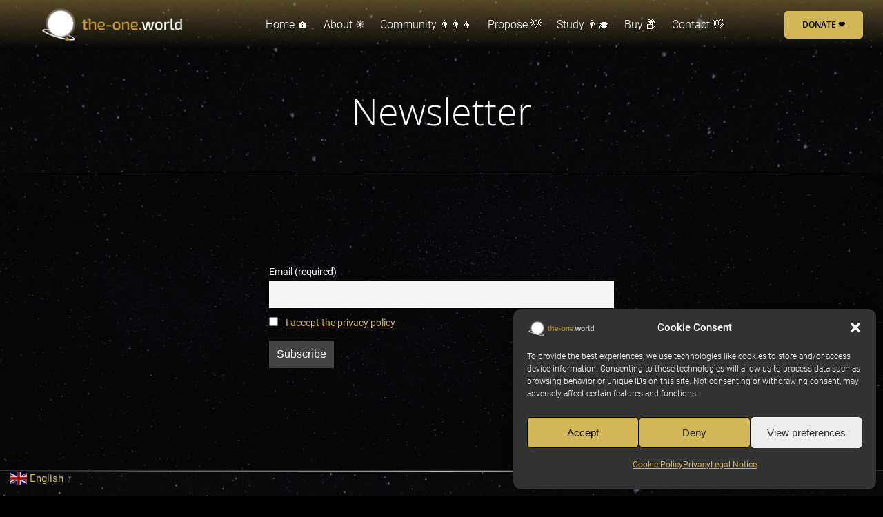

--- FILE ---
content_type: text/html; charset=UTF-8
request_url: https://www.the-one.world/newsletter/
body_size: 28905
content:
<!DOCTYPE html><html lang="en-US"><head><meta charset="UTF-8"><meta name="viewport" content="width=device-width, initial-scale=1"><link rel="profile" href="http://gmpg.org/xfn/11"><meta name='robots' content='index, follow, max-image-preview:large, max-snippet:-1, max-video-preview:-1' /> <!-- This site is optimized with the Yoast SEO plugin v26.7 - https://yoast.com/wordpress/plugins/seo/ --><link media="all" href="https://www.the-one.world/wp-content/cache/autoptimize/css/autoptimize_4e7592d6bea653fed742f505db43817d.css" rel="stylesheet"><title>the-one.world - Sharing Fascination ☀️</title><meta name="description" content="The-One - Summary of Everything in the Universe using only pictures, so everyone can understand, no matter the language you speak." /><link rel="canonical" href="https://www.the-one.world/newsletter/" /><meta property="og:locale" content="en_US" /><meta property="og:type" content="article" /><meta property="og:title" content="the-one.world - Sharing Fascination ☀️" /><meta property="og:description" content="The-One - Summary of Everything in the Universe using only pictures, so everyone can understand, no matter the language you speak." /><meta property="og:url" content="https://www.the-one.world/newsletter/" /><meta property="og:site_name" content="the-one.world" /><meta property="article:modified_time" content="2025-08-19T11:41:06+00:00" /><meta property="og:image" content="https://www.the-one.world/wp-content/uploads/2024/11/preview_5.1.jpg" /><meta property="og:image:width" content="1397" /><meta property="og:image:height" content="978" /><meta property="og:image:type" content="image/jpeg" /><meta name="twitter:card" content="summary_large_image" /><meta name="twitter:label1" content="Est. reading time" /><meta name="twitter:data1" content="1 minute" /> <script type="application/ld+json" class="yoast-schema-graph">{"@context":"https://schema.org","@graph":[{"@type":"WebPage","@id":"https://www.the-one.world/newsletter/","url":"https://www.the-one.world/newsletter/","name":"the-one.world - Sharing Fascination ☀️","isPartOf":{"@id":"https://www.the-one.world/#website"},"datePublished":"2023-10-24T19:19:59+00:00","dateModified":"2025-08-19T11:41:06+00:00","description":"The-One - Summary of Everything in the Universe using only pictures, so everyone can understand, no matter the language you speak.","inLanguage":"en-US","potentialAction":[{"@type":"ReadAction","target":["https://www.the-one.world/newsletter/"]}]},{"@type":"WebSite","@id":"https://www.the-one.world/#website","url":"https://www.the-one.world/","name":"the-one.world","description":"Summary of Everything in the Universe","publisher":{"@id":"https://www.the-one.world/#organization"},"potentialAction":[{"@type":"SearchAction","target":{"@type":"EntryPoint","urlTemplate":"https://www.the-one.world/?s={search_term_string}"},"query-input":{"@type":"PropertyValueSpecification","valueRequired":true,"valueName":"search_term_string"}}],"inLanguage":"en-US"},{"@type":"Organization","@id":"https://www.the-one.world/#organization","name":"the-one.world","url":"https://www.the-one.world/","logo":{"@type":"ImageObject","inLanguage":"en-US","@id":"https://www.the-one.world/#/schema/logo/image/","url":"https://www.the-one.world/wp-content/uploads/2023/10/logo_wide_250px.png","contentUrl":"https://www.the-one.world/wp-content/uploads/2023/10/logo_wide_250px.png","width":250,"height":58,"caption":"the-one.world"},"image":{"@id":"https://www.the-one.world/#/schema/logo/image/"}}]}</script> <!-- / Yoast SEO plugin. --><link rel='dns-prefetch' href='//www.the-one.world' /><link rel='dns-prefetch' href='//www.googletagmanager.com' /><link href='https://fonts.gstatic.com' crossorigin='anonymous' rel='preconnect' /><link rel="alternate" type="application/rss+xml" title="the-one.world &raquo; Feed" href="https://www.the-one.world/feed/" /><link rel="alternate" type="application/rss+xml" title="the-one.world &raquo; Comments Feed" href="https://www.the-one.world/comments/feed/" /><link rel="alternate" title="oEmbed (JSON)" type="application/json+oembed" href="https://www.the-one.world/wp-json/oembed/1.0/embed?url=https%3A%2F%2Fwww.the-one.world%2Fnewsletter%2F" /><link rel="alternate" title="oEmbed (XML)" type="text/xml+oembed" href="https://www.the-one.world/wp-json/oembed/1.0/embed?url=https%3A%2F%2Fwww.the-one.world%2Fnewsletter%2F&#038;format=xml" /><style id='wp-img-auto-sizes-contain-inline-css' type='text/css'>img:is([sizes=auto i],[sizes^="auto," i]){contain-intrinsic-size:3000px 1500px}
/*# sourceURL=wp-img-auto-sizes-contain-inline-css */</style><style id='extend-builder-css-inline-css' type='text/css'>/* page css */
/* part css : theme-shapes */
.colibri-shape-circles {
background-image:url('https://www.the-one.world/wp-content/themes/colibri-wp/resources/images/header-shapes/circles.png')
}
.colibri-shape-10degree-stripes {
background-image:url('https://www.the-one.world/wp-content/themes/colibri-wp/resources/images/header-shapes/10degree-stripes.png')
}
.colibri-shape-rounded-squares-blue {
background-image:url('https://www.the-one.world/wp-content/themes/colibri-wp/resources/images/header-shapes/rounded-squares-blue.png')
}
.colibri-shape-many-rounded-squares-blue {
background-image:url('https://www.the-one.world/wp-content/themes/colibri-wp/resources/images/header-shapes/many-rounded-squares-blue.png')
}
.colibri-shape-two-circles {
background-image:url('https://www.the-one.world/wp-content/themes/colibri-wp/resources/images/header-shapes/two-circles.png')
}
.colibri-shape-circles-2 {
background-image:url('https://www.the-one.world/wp-content/themes/colibri-wp/resources/images/header-shapes/circles-2.png')
}
.colibri-shape-circles-3 {
background-image:url('https://www.the-one.world/wp-content/themes/colibri-wp/resources/images/header-shapes/circles-3.png')
}
.colibri-shape-circles-gradient {
background-image:url('https://www.the-one.world/wp-content/themes/colibri-wp/resources/images/header-shapes/circles-gradient.png')
}
.colibri-shape-circles-white-gradient {
background-image:url('https://www.the-one.world/wp-content/themes/colibri-wp/resources/images/header-shapes/circles-white-gradient.png')
}
.colibri-shape-waves {
background-image:url('https://www.the-one.world/wp-content/themes/colibri-wp/resources/images/header-shapes/waves.png')
}
.colibri-shape-waves-inverted {
background-image:url('https://www.the-one.world/wp-content/themes/colibri-wp/resources/images/header-shapes/waves-inverted.png')
}
.colibri-shape-dots {
background-image:url('https://www.the-one.world/wp-content/themes/colibri-wp/resources/images/header-shapes/dots.png')
}
.colibri-shape-left-tilted-lines {
background-image:url('https://www.the-one.world/wp-content/themes/colibri-wp/resources/images/header-shapes/left-tilted-lines.png')
}
.colibri-shape-right-tilted-lines {
background-image:url('https://www.the-one.world/wp-content/themes/colibri-wp/resources/images/header-shapes/right-tilted-lines.png')
}
.colibri-shape-right-tilted-strips {
background-image:url('https://www.the-one.world/wp-content/themes/colibri-wp/resources/images/header-shapes/right-tilted-strips.png')
}
/* part css : theme */

.h-y-container > *:not(:last-child), .h-x-container-inner > * {
  margin-bottom: 20px;
}
.h-x-container-inner, .h-column__content > .h-x-container > *:last-child {
  margin-bottom: -20px;
}
.h-x-container-inner > * {
  padding-left: 10px;
  padding-right: 10px;
}
.h-x-container-inner {
  margin-left: -10px;
  margin-right: -10px;
}
[class*=style-], [class*=local-style-], .h-global-transition, .h-global-transition-all, .h-global-transition-all * {
  transition-duration: 0.5s;
}
.wp-block-button .wp-block-button__link:not(.has-background),.wp-block-file .wp-block-file__button {
  background-color: rgb(211, 182, 86);
  background-image: none;
}
.wp-block-button .wp-block-button__link:not(.has-background):hover,.wp-block-button .wp-block-button__link:not(.has-background):focus,.wp-block-button .wp-block-button__link:not(.has-background):active,.wp-block-file .wp-block-file__button:hover,.wp-block-file .wp-block-file__button:focus,.wp-block-file .wp-block-file__button:active {
  background-color: rgb(126, 109, 51);
  background-image: none;
}
.wp-block-button.is-style-outline .wp-block-button__link:not(.has-background) {
  color: rgb(211, 182, 86);
  background-color: transparent;
  background-image: none;
  border-top-width: 2px;
  border-top-color: rgb(211, 182, 86);
  border-top-style: solid;
  border-right-width: 2px;
  border-right-color: rgb(211, 182, 86);
  border-right-style: solid;
  border-bottom-width: 2px;
  border-bottom-color: rgb(211, 182, 86);
  border-bottom-style: solid;
  border-left-width: 2px;
  border-left-color: rgb(211, 182, 86);
  border-left-style: solid;
}
.wp-block-button.is-style-outline .wp-block-button__link:not(.has-background):hover,.wp-block-button.is-style-outline .wp-block-button__link:not(.has-background):focus,.wp-block-button.is-style-outline .wp-block-button__link:not(.has-background):active {
  color: #fff;
  background-color: rgb(211, 182, 86);
  background-image: none;
}
.has-background-color,*[class^="wp-block-"].is-style-solid-color {
  background-color: rgb(211, 182, 86);
  background-image: none;
}
.has-colibri-color-1-background-color {
  background-color: rgb(211, 182, 86);
  background-image: none;
}
.wp-block-button .wp-block-button__link.has-colibri-color-1-background-color {
  background-color: rgb(211, 182, 86);
  background-image: none;
}
.wp-block-button .wp-block-button__link.has-colibri-color-1-background-color:hover,.wp-block-button .wp-block-button__link.has-colibri-color-1-background-color:focus,.wp-block-button .wp-block-button__link.has-colibri-color-1-background-color:active {
  background-color: rgb(126, 109, 51);
  background-image: none;
}
.wp-block-button.is-style-outline .wp-block-button__link.has-colibri-color-1-background-color {
  color: rgb(211, 182, 86);
  background-color: transparent;
  background-image: none;
  border-top-width: 2px;
  border-top-color: rgb(211, 182, 86);
  border-top-style: solid;
  border-right-width: 2px;
  border-right-color: rgb(211, 182, 86);
  border-right-style: solid;
  border-bottom-width: 2px;
  border-bottom-color: rgb(211, 182, 86);
  border-bottom-style: solid;
  border-left-width: 2px;
  border-left-color: rgb(211, 182, 86);
  border-left-style: solid;
}
.wp-block-button.is-style-outline .wp-block-button__link.has-colibri-color-1-background-color:hover,.wp-block-button.is-style-outline .wp-block-button__link.has-colibri-color-1-background-color:focus,.wp-block-button.is-style-outline .wp-block-button__link.has-colibri-color-1-background-color:active {
  color: #fff;
  background-color: rgb(211, 182, 86);
  background-image: none;
}
*[class^="wp-block-"].has-colibri-color-1-background-color,*[class^="wp-block-"] .has-colibri-color-1-background-color,*[class^="wp-block-"].is-style-solid-color.has-colibri-color-1-color,*[class^="wp-block-"].is-style-solid-color blockquote.has-colibri-color-1-color,*[class^="wp-block-"].is-style-solid-color blockquote.has-colibri-color-1-color p {
  background-color: rgb(211, 182, 86);
  background-image: none;
}
.has-colibri-color-1-color {
  color: rgb(211, 182, 86);
}
.has-colibri-color-2-background-color {
  background-color: #f79007;
  background-image: none;
}
.wp-block-button .wp-block-button__link.has-colibri-color-2-background-color {
  background-color: #f79007;
  background-image: none;
}
.wp-block-button .wp-block-button__link.has-colibri-color-2-background-color:hover,.wp-block-button .wp-block-button__link.has-colibri-color-2-background-color:focus,.wp-block-button .wp-block-button__link.has-colibri-color-2-background-color:active {
  background-color: rgb(162, 94, 5);
  background-image: none;
}
.wp-block-button.is-style-outline .wp-block-button__link.has-colibri-color-2-background-color {
  color: #f79007;
  background-color: transparent;
  background-image: none;
  border-top-width: 2px;
  border-top-color: #f79007;
  border-top-style: solid;
  border-right-width: 2px;
  border-right-color: #f79007;
  border-right-style: solid;
  border-bottom-width: 2px;
  border-bottom-color: #f79007;
  border-bottom-style: solid;
  border-left-width: 2px;
  border-left-color: #f79007;
  border-left-style: solid;
}
.wp-block-button.is-style-outline .wp-block-button__link.has-colibri-color-2-background-color:hover,.wp-block-button.is-style-outline .wp-block-button__link.has-colibri-color-2-background-color:focus,.wp-block-button.is-style-outline .wp-block-button__link.has-colibri-color-2-background-color:active {
  color: #fff;
  background-color: #f79007;
  background-image: none;
}
*[class^="wp-block-"].has-colibri-color-2-background-color,*[class^="wp-block-"] .has-colibri-color-2-background-color,*[class^="wp-block-"].is-style-solid-color.has-colibri-color-2-color,*[class^="wp-block-"].is-style-solid-color blockquote.has-colibri-color-2-color,*[class^="wp-block-"].is-style-solid-color blockquote.has-colibri-color-2-color p {
  background-color: #f79007;
  background-image: none;
}
.has-colibri-color-2-color {
  color: #f79007;
}
.has-colibri-color-3-background-color {
  background-color: #00bf87;
  background-image: none;
}
.wp-block-button .wp-block-button__link.has-colibri-color-3-background-color {
  background-color: #00bf87;
  background-image: none;
}
.wp-block-button .wp-block-button__link.has-colibri-color-3-background-color:hover,.wp-block-button .wp-block-button__link.has-colibri-color-3-background-color:focus,.wp-block-button .wp-block-button__link.has-colibri-color-3-background-color:active {
  background-color: rgb(0, 106, 75);
  background-image: none;
}
.wp-block-button.is-style-outline .wp-block-button__link.has-colibri-color-3-background-color {
  color: #00bf87;
  background-color: transparent;
  background-image: none;
  border-top-width: 2px;
  border-top-color: #00bf87;
  border-top-style: solid;
  border-right-width: 2px;
  border-right-color: #00bf87;
  border-right-style: solid;
  border-bottom-width: 2px;
  border-bottom-color: #00bf87;
  border-bottom-style: solid;
  border-left-width: 2px;
  border-left-color: #00bf87;
  border-left-style: solid;
}
.wp-block-button.is-style-outline .wp-block-button__link.has-colibri-color-3-background-color:hover,.wp-block-button.is-style-outline .wp-block-button__link.has-colibri-color-3-background-color:focus,.wp-block-button.is-style-outline .wp-block-button__link.has-colibri-color-3-background-color:active {
  color: #fff;
  background-color: #00bf87;
  background-image: none;
}
*[class^="wp-block-"].has-colibri-color-3-background-color,*[class^="wp-block-"] .has-colibri-color-3-background-color,*[class^="wp-block-"].is-style-solid-color.has-colibri-color-3-color,*[class^="wp-block-"].is-style-solid-color blockquote.has-colibri-color-3-color,*[class^="wp-block-"].is-style-solid-color blockquote.has-colibri-color-3-color p {
  background-color: #00bf87;
  background-image: none;
}
.has-colibri-color-3-color {
  color: #00bf87;
}
.has-colibri-color-4-background-color {
  background-color: #6632ff;
  background-image: none;
}
.wp-block-button .wp-block-button__link.has-colibri-color-4-background-color {
  background-color: #6632ff;
  background-image: none;
}
.wp-block-button .wp-block-button__link.has-colibri-color-4-background-color:hover,.wp-block-button .wp-block-button__link.has-colibri-color-4-background-color:focus,.wp-block-button .wp-block-button__link.has-colibri-color-4-background-color:active {
  background-color: rgb(68, 33, 170);
  background-image: none;
}
.wp-block-button.is-style-outline .wp-block-button__link.has-colibri-color-4-background-color {
  color: #6632ff;
  background-color: transparent;
  background-image: none;
  border-top-width: 2px;
  border-top-color: #6632ff;
  border-top-style: solid;
  border-right-width: 2px;
  border-right-color: #6632ff;
  border-right-style: solid;
  border-bottom-width: 2px;
  border-bottom-color: #6632ff;
  border-bottom-style: solid;
  border-left-width: 2px;
  border-left-color: #6632ff;
  border-left-style: solid;
}
.wp-block-button.is-style-outline .wp-block-button__link.has-colibri-color-4-background-color:hover,.wp-block-button.is-style-outline .wp-block-button__link.has-colibri-color-4-background-color:focus,.wp-block-button.is-style-outline .wp-block-button__link.has-colibri-color-4-background-color:active {
  color: #fff;
  background-color: #6632ff;
  background-image: none;
}
*[class^="wp-block-"].has-colibri-color-4-background-color,*[class^="wp-block-"] .has-colibri-color-4-background-color,*[class^="wp-block-"].is-style-solid-color.has-colibri-color-4-color,*[class^="wp-block-"].is-style-solid-color blockquote.has-colibri-color-4-color,*[class^="wp-block-"].is-style-solid-color blockquote.has-colibri-color-4-color p {
  background-color: #6632ff;
  background-image: none;
}
.has-colibri-color-4-color {
  color: #6632ff;
}
.has-colibri-color-5-background-color {
  background-color: rgb(255, 255, 255);
  background-image: none;
}
.wp-block-button .wp-block-button__link.has-colibri-color-5-background-color {
  background-color: rgb(255, 255, 255);
  background-image: none;
}
.wp-block-button .wp-block-button__link.has-colibri-color-5-background-color:hover,.wp-block-button .wp-block-button__link.has-colibri-color-5-background-color:focus,.wp-block-button .wp-block-button__link.has-colibri-color-5-background-color:active {
  background-color: rgb(102, 102, 102);
  background-image: none;
}
.wp-block-button.is-style-outline .wp-block-button__link.has-colibri-color-5-background-color {
  color: rgb(255, 255, 255);
  background-color: transparent;
  background-image: none;
  border-top-width: 2px;
  border-top-color: rgb(255, 255, 255);
  border-top-style: solid;
  border-right-width: 2px;
  border-right-color: rgb(255, 255, 255);
  border-right-style: solid;
  border-bottom-width: 2px;
  border-bottom-color: rgb(255, 255, 255);
  border-bottom-style: solid;
  border-left-width: 2px;
  border-left-color: rgb(255, 255, 255);
  border-left-style: solid;
}
.wp-block-button.is-style-outline .wp-block-button__link.has-colibri-color-5-background-color:hover,.wp-block-button.is-style-outline .wp-block-button__link.has-colibri-color-5-background-color:focus,.wp-block-button.is-style-outline .wp-block-button__link.has-colibri-color-5-background-color:active {
  color: #fff;
  background-color: rgb(255, 255, 255);
  background-image: none;
}
*[class^="wp-block-"].has-colibri-color-5-background-color,*[class^="wp-block-"] .has-colibri-color-5-background-color,*[class^="wp-block-"].is-style-solid-color.has-colibri-color-5-color,*[class^="wp-block-"].is-style-solid-color blockquote.has-colibri-color-5-color,*[class^="wp-block-"].is-style-solid-color blockquote.has-colibri-color-5-color p {
  background-color: rgb(255, 255, 255);
  background-image: none;
}
.has-colibri-color-5-color {
  color: rgb(255, 255, 255);
}
.has-colibri-color-6-background-color {
  background-color: rgb(0, 0, 0);
  background-image: none;
}
.wp-block-button .wp-block-button__link.has-colibri-color-6-background-color {
  background-color: rgb(0, 0, 0);
  background-image: none;
}
.wp-block-button .wp-block-button__link.has-colibri-color-6-background-color:hover,.wp-block-button .wp-block-button__link.has-colibri-color-6-background-color:focus,.wp-block-button .wp-block-button__link.has-colibri-color-6-background-color:active {
  background-color: rgb(51, 51, 51);
  background-image: none;
}
.wp-block-button.is-style-outline .wp-block-button__link.has-colibri-color-6-background-color {
  color: rgb(0, 0, 0);
  background-color: transparent;
  background-image: none;
  border-top-width: 2px;
  border-top-color: rgb(0, 0, 0);
  border-top-style: solid;
  border-right-width: 2px;
  border-right-color: rgb(0, 0, 0);
  border-right-style: solid;
  border-bottom-width: 2px;
  border-bottom-color: rgb(0, 0, 0);
  border-bottom-style: solid;
  border-left-width: 2px;
  border-left-color: rgb(0, 0, 0);
  border-left-style: solid;
}
.wp-block-button.is-style-outline .wp-block-button__link.has-colibri-color-6-background-color:hover,.wp-block-button.is-style-outline .wp-block-button__link.has-colibri-color-6-background-color:focus,.wp-block-button.is-style-outline .wp-block-button__link.has-colibri-color-6-background-color:active {
  color: #fff;
  background-color: rgb(0, 0, 0);
  background-image: none;
}
*[class^="wp-block-"].has-colibri-color-6-background-color,*[class^="wp-block-"] .has-colibri-color-6-background-color,*[class^="wp-block-"].is-style-solid-color.has-colibri-color-6-color,*[class^="wp-block-"].is-style-solid-color blockquote.has-colibri-color-6-color,*[class^="wp-block-"].is-style-solid-color blockquote.has-colibri-color-6-color p {
  background-color: rgb(0, 0, 0);
  background-image: none;
}
.has-colibri-color-6-color {
  color: rgb(0, 0, 0);
}
#colibri .woocommerce-store-notice,#colibri.woocommerce .content .h-section input[type=submit],#colibri.woocommerce-page  .content .h-section  input[type=button],#colibri.woocommerce .content .h-section  input[type=button],#colibri.woocommerce-page  .content .h-section .button,#colibri.woocommerce .content .h-section .button,#colibri.woocommerce-page  .content .h-section  a.button,#colibri.woocommerce .content .h-section  a.button,#colibri.woocommerce-page  .content .h-section button.button,#colibri.woocommerce .content .h-section button.button,#colibri.woocommerce-page  .content .h-section input.button,#colibri.woocommerce .content .h-section input.button,#colibri.woocommerce-page  .content .h-section input#submit,#colibri.woocommerce .content .h-section input#submit,#colibri.woocommerce-page  .content .h-section a.added_to_cart,#colibri.woocommerce .content .h-section a.added_to_cart,#colibri.woocommerce-page  .content .h-section .ui-slider-range,#colibri.woocommerce .content .h-section .ui-slider-range,#colibri.woocommerce-page  .content .h-section .ui-slider-handle,#colibri.woocommerce .content .h-section .ui-slider-handle,#colibri.woocommerce-page  .content .h-section .wc-block-cart__submit-button,#colibri.woocommerce .content .h-section .wc-block-cart__submit-button,#colibri.woocommerce-page  .content .h-section .wc-block-components-checkout-place-order-button,#colibri.woocommerce .content .h-section .wc-block-components-checkout-place-order-button {
  background-color: rgb(211, 182, 86);
  background-image: none;
  border-top-width: 0px;
  border-top-color: rgb(211, 182, 86);
  border-top-style: solid;
  border-right-width: 0px;
  border-right-color: rgb(211, 182, 86);
  border-right-style: solid;
  border-bottom-width: 0px;
  border-bottom-color: rgb(211, 182, 86);
  border-bottom-style: solid;
  border-left-width: 0px;
  border-left-color: rgb(211, 182, 86);
  border-left-style: solid;
}
#colibri .woocommerce-store-notice:hover,#colibri .woocommerce-store-notice:focus,#colibri .woocommerce-store-notice:active,#colibri.woocommerce .content .h-section input[type=submit]:hover,#colibri.woocommerce .content .h-section input[type=submit]:focus,#colibri.woocommerce .content .h-section input[type=submit]:active,#colibri.woocommerce-page  .content .h-section  input[type=button]:hover,#colibri.woocommerce-page  .content .h-section  input[type=button]:focus,#colibri.woocommerce-page  .content .h-section  input[type=button]:active,#colibri.woocommerce .content .h-section  input[type=button]:hover,#colibri.woocommerce .content .h-section  input[type=button]:focus,#colibri.woocommerce .content .h-section  input[type=button]:active,#colibri.woocommerce-page  .content .h-section .button:hover,#colibri.woocommerce-page  .content .h-section .button:focus,#colibri.woocommerce-page  .content .h-section .button:active,#colibri.woocommerce .content .h-section .button:hover,#colibri.woocommerce .content .h-section .button:focus,#colibri.woocommerce .content .h-section .button:active,#colibri.woocommerce-page  .content .h-section  a.button:hover,#colibri.woocommerce-page  .content .h-section  a.button:focus,#colibri.woocommerce-page  .content .h-section  a.button:active,#colibri.woocommerce .content .h-section  a.button:hover,#colibri.woocommerce .content .h-section  a.button:focus,#colibri.woocommerce .content .h-section  a.button:active,#colibri.woocommerce-page  .content .h-section button.button:hover,#colibri.woocommerce-page  .content .h-section button.button:focus,#colibri.woocommerce-page  .content .h-section button.button:active,#colibri.woocommerce .content .h-section button.button:hover,#colibri.woocommerce .content .h-section button.button:focus,#colibri.woocommerce .content .h-section button.button:active,#colibri.woocommerce-page  .content .h-section input.button:hover,#colibri.woocommerce-page  .content .h-section input.button:focus,#colibri.woocommerce-page  .content .h-section input.button:active,#colibri.woocommerce .content .h-section input.button:hover,#colibri.woocommerce .content .h-section input.button:focus,#colibri.woocommerce .content .h-section input.button:active,#colibri.woocommerce-page  .content .h-section input#submit:hover,#colibri.woocommerce-page  .content .h-section input#submit:focus,#colibri.woocommerce-page  .content .h-section input#submit:active,#colibri.woocommerce .content .h-section input#submit:hover,#colibri.woocommerce .content .h-section input#submit:focus,#colibri.woocommerce .content .h-section input#submit:active,#colibri.woocommerce-page  .content .h-section a.added_to_cart:hover,#colibri.woocommerce-page  .content .h-section a.added_to_cart:focus,#colibri.woocommerce-page  .content .h-section a.added_to_cart:active,#colibri.woocommerce .content .h-section a.added_to_cart:hover,#colibri.woocommerce .content .h-section a.added_to_cart:focus,#colibri.woocommerce .content .h-section a.added_to_cart:active,#colibri.woocommerce-page  .content .h-section .ui-slider-range:hover,#colibri.woocommerce-page  .content .h-section .ui-slider-range:focus,#colibri.woocommerce-page  .content .h-section .ui-slider-range:active,#colibri.woocommerce .content .h-section .ui-slider-range:hover,#colibri.woocommerce .content .h-section .ui-slider-range:focus,#colibri.woocommerce .content .h-section .ui-slider-range:active,#colibri.woocommerce-page  .content .h-section .ui-slider-handle:hover,#colibri.woocommerce-page  .content .h-section .ui-slider-handle:focus,#colibri.woocommerce-page  .content .h-section .ui-slider-handle:active,#colibri.woocommerce .content .h-section .ui-slider-handle:hover,#colibri.woocommerce .content .h-section .ui-slider-handle:focus,#colibri.woocommerce .content .h-section .ui-slider-handle:active,#colibri.woocommerce-page  .content .h-section .wc-block-cart__submit-button:hover,#colibri.woocommerce-page  .content .h-section .wc-block-cart__submit-button:focus,#colibri.woocommerce-page  .content .h-section .wc-block-cart__submit-button:active,#colibri.woocommerce .content .h-section .wc-block-cart__submit-button:hover,#colibri.woocommerce .content .h-section .wc-block-cart__submit-button:focus,#colibri.woocommerce .content .h-section .wc-block-cart__submit-button:active,#colibri.woocommerce-page  .content .h-section .wc-block-components-checkout-place-order-button:hover,#colibri.woocommerce-page  .content .h-section .wc-block-components-checkout-place-order-button:focus,#colibri.woocommerce-page  .content .h-section .wc-block-components-checkout-place-order-button:active,#colibri.woocommerce .content .h-section .wc-block-components-checkout-place-order-button:hover,#colibri.woocommerce .content .h-section .wc-block-components-checkout-place-order-button:focus,#colibri.woocommerce .content .h-section .wc-block-components-checkout-place-order-button:active {
  background-color: rgb(126, 109, 51);
  background-image: none;
  border-top-width: 0px;
  border-top-color: rgb(126, 109, 51);
  border-top-style: solid;
  border-right-width: 0px;
  border-right-color: rgb(126, 109, 51);
  border-right-style: solid;
  border-bottom-width: 0px;
  border-bottom-color: rgb(126, 109, 51);
  border-bottom-style: solid;
  border-left-width: 0px;
  border-left-color: rgb(126, 109, 51);
  border-left-style: solid;
}
#colibri.woocommerce-page  .content .h-section .star-rating::before,#colibri.woocommerce .content .h-section .star-rating::before,#colibri.woocommerce-page  .content .h-section .star-rating span::before,#colibri.woocommerce .content .h-section .star-rating span::before {
  color: rgb(211, 182, 86);
}
#colibri.woocommerce-page  .content .h-section .price,#colibri.woocommerce .content .h-section .price {
  color: rgb(211, 182, 86);
}
#colibri.woocommerce-page  .content .h-section .price del,#colibri.woocommerce .content .h-section .price del {
  color: rgb(211, 182, 86);
}
#colibri.woocommerce-page  .content .h-section .onsale,#colibri.woocommerce .content .h-section .onsale {
  background-color: rgb(211, 182, 86);
  background-image: none;
}
#colibri.woocommerce-page  .content .h-section .onsale:hover,#colibri.woocommerce-page  .content .h-section .onsale:focus,#colibri.woocommerce-page  .content .h-section .onsale:active,#colibri.woocommerce .content .h-section .onsale:hover,#colibri.woocommerce .content .h-section .onsale:focus,#colibri.woocommerce .content .h-section .onsale:active {
  background-color: rgb(126, 109, 51);
  background-image: none;
}
#colibri.woocommerce ul.products li.product h2:hover {
  color: rgb(211, 182, 86);
}
#colibri.woocommerce-page  .content .h-section .woocommerce-pagination .page-numbers.current,#colibri.woocommerce .content .h-section .woocommerce-pagination .page-numbers.current,#colibri.woocommerce-page  .content .h-section .woocommerce-pagination a.page-numbers:hover,#colibri.woocommerce .content .h-section .woocommerce-pagination a.page-numbers:hover {
  background-color: rgb(211, 182, 86);
  background-image: none;
}
#colibri.woocommerce-page  .content .h-section .comment-form-rating .stars a,#colibri.woocommerce .content .h-section .comment-form-rating .stars a {
  color: rgb(211, 182, 86);
}
.h-section-global-spacing {
  padding-top: 90px;
  padding-bottom: 90px;
}
#colibri .colibri-language-switcher {
  background-color: white;
  background-image: none;
  top: 80px;
  border-top-width: 0px;
  border-top-style: none;
  border-top-left-radius: 4px;
  border-top-right-radius: 0px;
  border-right-width: 0px;
  border-right-style: none;
  border-bottom-width: 0px;
  border-bottom-style: none;
  border-bottom-left-radius: 4px;
  border-bottom-right-radius: 0px;
  border-left-width: 0px;
  border-left-style: none;
}
#colibri .colibri-language-switcher .lang-item {
  padding-top: 14px;
  padding-right: 18px;
  padding-bottom: 14px;
  padding-left: 18px;
}
body {
  font-family: Roboto;
  font-weight: 300;
  font-size: 16px;
  line-height: 1.6;
  color: rgb(255, 255, 255);
}
body a {
  font-family: Roboto;
  font-weight: 400;
  text-decoration: underline;
  font-size: 1em;
  line-height: 1.5;
  color: rgb(211, 182, 86);
}
body a:visited {
  color: rgb(0, 118, 227);
}
body a:hover {
  color: rgb(255, 255, 255);
}
body p {
  margin-bottom: 16px;
  font-family: Roboto;
  font-weight: 300;
  font-size: 16px;
  line-height: 1.6;
  color: rgb(255, 255, 255);
}
body .h-lead p {
  margin-bottom: 16px;
  font-family: Roboto;
  font-weight: 300;
  font-size: 1.25em;
  line-height: 1.5;
  color: rgb(204, 204, 204);
}
body blockquote p {
  margin-bottom: 16px;
  font-family: Playfair Display;
  font-weight: 400;
  font-size: 16px;
  line-height: 1.6;
  color: rgb(204, 204, 204);
}
body h1 {
  margin-bottom: 16px;
  font-family: Open Sans;
  font-weight: 300;
  font-size: 3.375em;
  line-height: 1.26;
  color: rgb(255, 255, 255);
}
body h2 {
  margin-bottom: 16px;
  font-family: Open Sans;
  font-weight: 300;
  font-size: 2.625em;
  line-height: 1.143;
  color: rgb(255, 255, 255);
}
body h3 {
  margin-bottom: 16px;
  font-family: Open Sans;
  font-weight: 300;
  font-size: 2.25em;
  line-height: 1.25;
  color: rgb(255, 255, 255);
}
body h4 {
  margin-bottom: 16px;
  font-family: Open Sans;
  font-weight: 600;
  font-size: 1.25em;
  line-height: 1.6;
  color: rgb(255, 255, 255);
}
body h5 {
  margin-bottom: 16px;
  font-family: Open Sans;
  font-weight: 600;
  font-size: 1.125em;
  line-height: 1.55;
  color: rgb(255, 255, 255);
}
body h6 {
  margin-bottom: 16px;
  font-family: Open Sans;
  font-weight: 600;
  font-size: 1em;
  line-height: 1.6;
  color: rgb(255, 255, 255);
}


@media (min-width: 768px) and (max-width: 1023px){
.h-section-global-spacing {
  padding-top: 60px;
  padding-bottom: 60px;
}
body h1 {
  color: rgb(255, 255, 255);
}
body h6 {
  color: rgb(255, 255, 255);
}
body h5 {
  color: rgb(255, 255, 255);
}
body h4 {
  color: rgb(255, 255, 255);
}
body h3 {
  color: rgb(255, 255, 255);
}
body h2 {
  color: rgb(255, 255, 255);
}

}

@media (max-width: 767px){
.h-section-global-spacing {
  padding-top: 30px;
  padding-bottom: 30px;
}

}
/* part css : page */
#colibri .style-1053 {
  height: auto;
  min-height: unset;
  background-position: center center;
  background-size: cover;
  background-image: url("https://www.the-one.world/wp-content/uploads/2023/08/pexels-kai-pilger-1341279-scaled.jpg");
  background-attachment: scroll;
  background-repeat: no-repeat;
  text-align: center;
}
#colibri .style-1054 {
  background-color: unset;
  background-image: none;
}
#colibri .style-1055 {
  text-align: center;
  height: auto;
  min-height: unset;
}
#colibri .style-local-3201-c4-outer {
  width: 100% ;
  flex: 0 0 auto;
  -ms-flex: 0 0 auto;
}
#colibri .style-local-3201-c4 {
  text-align: left;
}
#colibri .style-8 {
  text-align: center;
  height: auto;
  min-height: unset;
}
#colibri .h-navigation_sticky .style-8,#colibri .h-navigation_sticky.style-8 {
  text-align: center;
}
#colibri .style-9 >  div > .colibri-menu-container > ul.colibri-menu {
  justify-content: center;
}
#colibri .style-9 >  div > .colibri-menu-container > ul.colibri-menu > li {
  margin-top: 0px;
  margin-right: 7px;
  margin-bottom: 0px;
  margin-left: 7px;
  padding-top: 10px;
  padding-right: 4px;
  padding-bottom: 10px;
  padding-left: 4px;
}
#colibri .style-9  >  div > .colibri-menu-container > ul.colibri-menu > li.hover {
  background-color: rgba(255, 255, 255, 0);
  background-image: none;
}
#colibri .style-9  >  div > .colibri-menu-container > ul.colibri-menu > li:hover,#colibri .style-9  >  div > .colibri-menu-container > ul.colibri-menu > li.hover {
  background-color: rgba(255, 255, 255, 0);
  background-image: none;
}
#colibri .style-9 >  div > .colibri-menu-container > ul.colibri-menu > li.current_page_item,#colibri .style-9  >  div > .colibri-menu-container > ul.colibri-menu > li.current_page_item:hover {
  margin-top: 0px;
  margin-right: 7px;
  margin-bottom: 0px;
  margin-left: 7px;
  padding-top: 10px;
  padding-right: 4px;
  padding-bottom: 10px;
  padding-left: 4px;
  background-color: rgba(255, 255, 255, 0);
  background-image: none;
}
#colibri .style-9 >  div > .colibri-menu-container > ul.colibri-menu > li > a {
  font-family: Roboto;
  font-weight: 300;
  font-size: 1em;
  line-height: 1.5em;
  letter-spacing: 0px;
  color: rgb(255, 255, 255);
}
#colibri .style-9  >  div > .colibri-menu-container > ul.colibri-menu > li.hover  > a {
  color: rgb(211, 182, 86);
}
#colibri .style-9  >  div > .colibri-menu-container > ul.colibri-menu > li:hover > a,#colibri .style-9  >  div > .colibri-menu-container > ul.colibri-menu > li.hover  > a {
  color: rgb(211, 182, 86);
}
#colibri .style-9  >  div > .colibri-menu-container > ul.colibri-menu > li.current_page_item > a,#colibri .style-9  >  div > .colibri-menu-container > ul.colibri-menu > li.current_page_item > a:hover {
  font-family: Roboto;
  font-weight: 300;
  font-size: 1em;
  line-height: 1.5em;
  letter-spacing: 0px;
  color: rgb(211, 182, 86);
}
#colibri .style-9 >  div > .colibri-menu-container > ul.colibri-menu li > ul {
  background-color: #ffffff;
  background-image: none;
  margin-right: 5px;
  margin-left: 5px;
  box-shadow: 0px 0px 5px 2px rgba(0, 0, 0, 0.04) ;
}
#colibri .style-9 >  div > .colibri-menu-container > ul.colibri-menu li > ul  li {
  padding-top: 10px;
  padding-right: 20px;
  padding-bottom: 10px;
  padding-left: 20px;
  border-top-width: 0px;
  border-top-style: none;
  border-right-width: 0px;
  border-right-style: none;
  border-bottom-width: 1px;
  border-bottom-color: rgba(128,128,128,.2);
  border-bottom-style: solid;
  border-left-width: 0px;
  border-left-style: none;
  background-color: rgb(255, 255, 255);
  background-image: none;
}
#colibri .style-9  >  div > .colibri-menu-container > ul.colibri-menu li > ul > li.hover {
  background-color: rgb(211, 182, 86);
}
#colibri .style-9  >  div > .colibri-menu-container > ul.colibri-menu li > ul > li:hover,#colibri .style-9  >  div > .colibri-menu-container > ul.colibri-menu li > ul > li.hover {
  background-color: rgb(211, 182, 86);
}
#colibri .style-9 >  div > .colibri-menu-container > ul.colibri-menu li > ul li.current_page_item,#colibri .style-9  >  div > .colibri-menu-container > ul.colibri-menu li > ul > li.current_page_item:hover {
  padding-top: 10px;
  padding-right: 20px;
  padding-bottom: 10px;
  padding-left: 20px;
  border-top-width: 0px;
  border-top-style: none;
  border-right-width: 0px;
  border-right-style: none;
  border-bottom-width: 1px;
  border-bottom-color: rgba(128,128,128,.2);
  border-bottom-style: solid;
  border-left-width: 0px;
  border-left-style: none;
  background-color: rgb(211, 182, 86);
  background-image: none;
}
#colibri .style-9 >  div > .colibri-menu-container > ul.colibri-menu li > ul > li > a {
  font-size: 14px;
  color: rgb(102, 102, 102);
}
#colibri .style-9  >  div > .colibri-menu-container > ul.colibri-menu li > ul > li.hover  > a {
  color: rgb(255, 255, 255);
}
#colibri .style-9  >  div > .colibri-menu-container > ul.colibri-menu li > ul > li:hover > a,#colibri .style-9  >  div > .colibri-menu-container > ul.colibri-menu li > ul > li.hover  > a {
  color: rgb(255, 255, 255);
}
#colibri .style-9 >  div > .colibri-menu-container > ul.colibri-menu li > ul > li.current_page_item > a,#colibri .style-9  >  div > .colibri-menu-container > ul.colibri-menu li > ul > li.current_page_item > a:hover {
  font-size: 14px;
  color: rgb(255, 255, 255);
}
#colibri .style-9 >  div > .colibri-menu-container > ul.colibri-menu.bordered-active-item > li::after,#colibri .style-9 
      ul.colibri-menu.bordered-active-item > li::before {
  background-color: rgb(211, 182, 86);
  background-image: none;
  height: 2px;
}
#colibri .style-9 >  div > .colibri-menu-container > ul.colibri-menu.solid-active-item > li::after,#colibri .style-9 
      ul.colibri-menu.solid-active-item > li::before {
  background-color: white;
  background-image: none;
  border-top-width: 0px;
  border-top-style: none;
  border-top-left-radius: 0%;
  border-top-right-radius: 0%;
  border-right-width: 0px;
  border-right-style: none;
  border-bottom-width: 0px;
  border-bottom-style: none;
  border-bottom-left-radius: 0%;
  border-bottom-right-radius: 0%;
  border-left-width: 0px;
  border-left-style: none;
}
#colibri .style-9 >  div > .colibri-menu-container > ul.colibri-menu > li > ul {
  margin-top: 0px;
}
#colibri .style-9 >  div > .colibri-menu-container > ul.colibri-menu > li > ul::before {
  height: 0px;
  width: 100% ;
}
#colibri .style-9 >  div > .colibri-menu-container > ul.colibri-menu  li > a > svg,#colibri .style-9 >  div > .colibri-menu-container > ul.colibri-menu  li > a >  .arrow-wrapper {
  padding-right: 5px;
  padding-left: 5px;
  color: black;
}
#colibri .style-9 >  div > .colibri-menu-container > ul.colibri-menu li.current_page_item > a > svg,#colibri .style-9 >  div > .colibri-menu-container > ul.colibri-menu > li.current_page_item:hover > a > svg,#colibri .style-9 >  div > .colibri-menu-container > ul.colibri-menu li.current_page_item > a > .arrow-wrapper,#colibri .style-9 >  div > .colibri-menu-container > ul.colibri-menu > li.current_page_item:hover > a > .arrow-wrapper {
  padding-right: 5px;
  padding-left: 5px;
  color: black;
}
#colibri .style-9 >  div > .colibri-menu-container > ul.colibri-menu li > ul  li > a > svg,#colibri .style-9 >  div > .colibri-menu-container > ul.colibri-menu li > ul  li > a >  .arrow-wrapper {
  color: rgb(255, 255, 255);
}
#colibri .style-9 >  div > .colibri-menu-container > ul.colibri-menu li > ul li.current_page_item > a > svg,#colibri .style-9 >  div > .colibri-menu-container > ul.colibri-menu li > ul > li.current_page_item:hover > a > svg,#colibri .style-9 >  div > .colibri-menu-container > ul.colibri-menu li > ul li.current_page_item > a > .arrow-wrapper,#colibri .style-9 >  div > .colibri-menu-container > ul.colibri-menu li > ul > li.current_page_item:hover > a > .arrow-wrapper {
  color: rgb(255, 255, 255);
}
#colibri .h-navigation_sticky .style-9 >  div > .colibri-menu-container > ul.colibri-menu > li > a,#colibri .h-navigation_sticky.style-9 >  div > .colibri-menu-container > ul.colibri-menu > li > a {
  color: rgb(255, 255, 255);
}
#colibri .h-navigation_sticky .style-9  >  div > .colibri-menu-container > ul.colibri-menu > li.hover  > a,#colibri .h-navigation_sticky.style-9  >  div > .colibri-menu-container > ul.colibri-menu > li.hover  > a {
  color: rgb(211, 182, 86);
}
#colibri .h-navigation_sticky .style-9  >  div > .colibri-menu-container > ul.colibri-menu > li:hover > a,#colibri .h-navigation_sticky .style-9  >  div > .colibri-menu-container > ul.colibri-menu > li.hover  > a,#colibri .h-navigation_sticky.style-9  >  div > .colibri-menu-container > ul.colibri-menu > li:hover > a,#colibri .h-navigation_sticky.style-9  >  div > .colibri-menu-container > ul.colibri-menu > li.hover  > a {
  color: rgb(211, 182, 86);
}
#colibri .h-navigation_sticky .style-9  >  div > .colibri-menu-container > ul.colibri-menu > li.current_page_item > a,#colibri .h-navigation_sticky .style-9  >  div > .colibri-menu-container > ul.colibri-menu > li.current_page_item > a:hover,#colibri .h-navigation_sticky.style-9  >  div > .colibri-menu-container > ul.colibri-menu > li.current_page_item > a,#colibri .h-navigation_sticky.style-9  >  div > .colibri-menu-container > ul.colibri-menu > li.current_page_item > a:hover {
  color: rgb(211, 182, 86);
}
#colibri .h-navigation_sticky .style-9 >  div > .colibri-menu-container > ul.colibri-menu.bordered-active-item > li::after,#colibri .h-navigation_sticky .style-9 
      ul.colibri-menu.bordered-active-item > li::before,#colibri .h-navigation_sticky.style-9 >  div > .colibri-menu-container > ul.colibri-menu.bordered-active-item > li::after,#colibri .h-navigation_sticky.style-9 
      ul.colibri-menu.bordered-active-item > li::before {
  background-color: rgb(211, 182, 86);
  background-image: none;
}
#colibri .h-navigation_sticky .style-9 >  div > .colibri-menu-container > ul.colibri-menu.solid-active-item > li::after,#colibri .h-navigation_sticky .style-9 
      ul.colibri-menu.solid-active-item > li::before,#colibri .h-navigation_sticky.style-9 >  div > .colibri-menu-container > ul.colibri-menu.solid-active-item > li::after,#colibri .h-navigation_sticky.style-9 
      ul.colibri-menu.solid-active-item > li::before {
  background-color: rgb(0, 0, 0);
  background-image: none;
}
#colibri .style-10-offscreen {
  background-color: #222B34;
  background-image: none;
  width: 300px !important;
}
#colibri .style-10-offscreenOverlay {
  background-color: rgba(0,0,0,0.5);
  background-image: none;
}
#colibri .style-10  .h-hamburger-icon {
  background-color: rgba(0, 0, 0, 0.1);
  background-image: none;
  border-top-width: 0px;
  border-top-color: black;
  border-top-style: solid;
  border-top-left-radius: 100%;
  border-top-right-radius: 100%;
  border-right-width: 0px;
  border-right-color: black;
  border-right-style: solid;
  border-bottom-width: 0px;
  border-bottom-color: black;
  border-bottom-style: solid;
  border-bottom-left-radius: 100%;
  border-bottom-right-radius: 100%;
  border-left-width: 0px;
  border-left-color: black;
  border-left-style: solid;
  fill: white;
  padding-top: 5px;
  padding-right: 5px;
  padding-bottom: 5px;
  padding-left: 5px;
  width: 24px;
  height: 24px;
}
#colibri .style-13 {
  text-align: center;
  height: auto;
  min-height: unset;
}
#colibri .style-14-image {
  max-height: 70px;
}
#colibri .style-14 a,#colibri .style-14  .logo-text {
  color: #ffffff;
  text-decoration: none;
}
#colibri .h-navigation_sticky .style-14-image,#colibri .h-navigation_sticky.style-14-image {
  max-height: 70px;
}
#colibri .h-navigation_sticky .style-14 a,#colibri .h-navigation_sticky .style-14  .logo-text,#colibri .h-navigation_sticky.style-14 a,#colibri .h-navigation_sticky.style-14  .logo-text {
  color: #000000;
  text-decoration: none;
}
#colibri .style-16 {
  text-align: center;
  height: auto;
  min-height: unset;
}
#colibri .style-18 >  div > .colibri-menu-container > ul.colibri-menu > li > a {
  padding-top: 12px;
  padding-bottom: 12px;
  padding-left: 40px;
  border-top-width: 0px;
  border-top-color: #808080;
  border-top-style: solid;
  border-right-width: 0px;
  border-right-color: #808080;
  border-right-style: solid;
  border-bottom-width: 1px;
  border-bottom-color: #808080;
  border-bottom-style: solid;
  border-left-width: 0px;
  border-left-color: #808080;
  border-left-style: solid;
  font-size: 14px;
  color: white;
}
#colibri .style-18  >  div > .colibri-menu-container > ul.colibri-menu > li.current_page_item > a,#colibri .style-18  >  div > .colibri-menu-container > ul.colibri-menu > li.current_page_item > a:hover {
  padding-top: 12px;
  padding-bottom: 12px;
  padding-left: 40px;
  border-top-width: 0px;
  border-top-color: #808080;
  border-top-style: solid;
  border-right-width: 0px;
  border-right-color: #808080;
  border-right-style: solid;
  border-bottom-width: 1px;
  border-bottom-color: #808080;
  border-bottom-style: solid;
  border-left-width: 0px;
  border-left-color: #808080;
  border-left-style: solid;
  font-size: 14px;
  color: white;
}
#colibri .style-18 >  div > .colibri-menu-container > ul.colibri-menu li > ul > li > a {
  padding-top: 12px;
  padding-bottom: 12px;
  padding-left: 40px;
  border-top-width: 0px;
  border-top-color: #808080;
  border-top-style: solid;
  border-right-width: 0px;
  border-right-color: #808080;
  border-right-style: solid;
  border-bottom-width: 1px;
  border-bottom-color: #808080;
  border-bottom-style: solid;
  border-left-width: 0px;
  border-left-color: #808080;
  border-left-style: solid;
  font-size: 14px;
  color: white;
}
#colibri .style-18 >  div > .colibri-menu-container > ul.colibri-menu li > ul > li.current_page_item > a,#colibri .style-18  >  div > .colibri-menu-container > ul.colibri-menu li > ul > li.current_page_item > a:hover {
  padding-top: 12px;
  padding-bottom: 12px;
  padding-left: 40px;
  border-top-width: 0px;
  border-top-color: #808080;
  border-top-style: solid;
  border-right-width: 0px;
  border-right-color: #808080;
  border-right-style: solid;
  border-bottom-width: 1px;
  border-bottom-color: #808080;
  border-bottom-style: solid;
  border-left-width: 0px;
  border-left-color: #808080;
  border-left-style: solid;
  font-size: 14px;
  color: white;
}
#colibri .style-18 >  div > .colibri-menu-container > ul.colibri-menu  li > a > svg,#colibri .style-18 >  div > .colibri-menu-container > ul.colibri-menu  li > a >  .arrow-wrapper {
  padding-right: 20px;
  padding-left: 20px;
  color: black;
}
#colibri .style-18 >  div > .colibri-menu-container > ul.colibri-menu li.current_page_item > a > svg,#colibri .style-18 >  div > .colibri-menu-container > ul.colibri-menu > li.current_page_item:hover > a > svg,#colibri .style-18 >  div > .colibri-menu-container > ul.colibri-menu li.current_page_item > a > .arrow-wrapper,#colibri .style-18 >  div > .colibri-menu-container > ul.colibri-menu > li.current_page_item:hover > a > .arrow-wrapper {
  padding-right: 20px;
  padding-left: 20px;
  color: black;
}
#colibri .style-18 >  div > .colibri-menu-container > ul.colibri-menu li > ul  li > a > svg,#colibri .style-18 >  div > .colibri-menu-container > ul.colibri-menu li > ul  li > a >  .arrow-wrapper {
  color: white;
  padding-right: 20px;
  padding-left: 20px;
}
#colibri .style-18 >  div > .colibri-menu-container > ul.colibri-menu li > ul li.current_page_item > a > svg,#colibri .style-18 >  div > .colibri-menu-container > ul.colibri-menu li > ul > li.current_page_item:hover > a > svg,#colibri .style-18 >  div > .colibri-menu-container > ul.colibri-menu li > ul li.current_page_item > a > .arrow-wrapper,#colibri .style-18 >  div > .colibri-menu-container > ul.colibri-menu li > ul > li.current_page_item:hover > a > .arrow-wrapper {
  color: white;
  padding-right: 20px;
  padding-left: 20px;
}
#colibri .style-61-outer {
  width: 50% ;
  flex: 0 0 auto;
  -ms-flex: 0 0 auto;
}
#colibri .style-61 {
  text-align: center;
  height: auto;
  min-height: unset;
}
#colibri .style-761 {
  text-align: left;
  height: auto;
  min-height: unset;
  background-color: unset;
  background-image: none;
}
#colibri .h-navigation_sticky .style-761,#colibri .h-navigation_sticky.style-761 {
  text-align: left;
  color: #f79007;
}
#colibri .h-navigation_sticky .style-761 p,#colibri .h-navigation_sticky.style-761 p {
  color: #f79007;
}
#colibri .style-762-image {
  max-height: 50px;
}
#colibri .style-762 {
  background-color: rgba(0,0,0,0);
  background-image: none;
  padding-top: 1px;
  padding-right: 1px;
  padding-bottom: 1px;
  padding-left: 1px;
}
#colibri .style-762 a,#colibri .style-762  .logo-text {
  color: #ffffff;
  font-weight: 500;
  text-decoration: none;
  font-size: 24px;
  letter-spacing: 1px;
}
#colibri .style-762 .logo-text {
  font-size: 16px;
  color: rgb(255, 255, 255);
  margin-left: 10px;
}
#colibri .h-navigation_sticky .style-762-image,#colibri .h-navigation_sticky.style-762-image {
  max-height: 50px;
}
#colibri .h-navigation_sticky .style-762,#colibri .h-navigation_sticky.style-762 {
  padding-top: 1px;
  padding-right: 1px;
  padding-bottom: 1px;
  padding-left: 1px;
}
#colibri .h-navigation_sticky .style-762 a,#colibri .h-navigation_sticky .style-762  .logo-text,#colibri .h-navigation_sticky.style-762 a,#colibri .h-navigation_sticky.style-762  .logo-text {
  color: #000000;
  font-weight: 500;
  text-decoration: none;
  letter-spacing: 1px;
}
#colibri .h-navigation_sticky .style-762 .logo-text,#colibri .h-navigation_sticky.style-762 .logo-text {
  color: rgb(255, 255, 255);
}
#colibri .style-838 {
  height: auto;
  min-height: unset;
  color: rgb(255, 255, 255);
  background-color: rgb(0, 0, 0);
  background-position: top center;
  background-size: auto;
  background-image: url("https://www.the-one.world/wp-content/uploads/2023/08/pexels-kai-pilger-1341279-scaled.jpg");
  background-attachment: scroll;
  background-repeat: no-repeat;
  padding-top: 25px;
  padding-bottom: 25px;
}
#colibri .style-838 h1 {
  color: rgb(255, 255, 255);
}
#colibri .style-838 h2 {
  color: rgb(255, 255, 255);
}
#colibri .style-838 h3 {
  color: rgb(255, 255, 255);
}
#colibri .style-838 h4 {
  color: rgb(255, 255, 255);
}
#colibri .style-838 h5 {
  color: rgb(255, 255, 255);
}
#colibri .style-838 h6 {
  color: rgb(255, 255, 255);
}
#colibri .style-838 p {
  color: rgb(255, 255, 255);
}
#colibri .style-869 {
  animation-duration: 0.5s;
  background-position: center center;
  background-size: cover;
  background-image: linear-gradient(0deg,  rgba(0, 0, 0, 0) 0%, rgba(211, 182, 86, 0.39) 100%);
  background-attachment: scroll;
  background-repeat: no-repeat;
  padding-top: 10px;
  padding-right: 0px;
  padding-bottom: 10px;
  border-top-width: 0px;
  border-top-color: rgb(126, 109, 51);
  border-top-style: solid;
  border-right-width: 0px;
  border-right-color: rgb(126, 109, 51);
  border-right-style: solid;
  border-bottom-width: 0px;
  border-bottom-color: rgb(126, 109, 51);
  border-bottom-style: solid;
  border-left-width: 0px;
  border-left-color: rgb(126, 109, 51);
  border-left-style: solid;
}
#colibri .h-navigation_sticky .style-869,#colibri .h-navigation_sticky.style-869 {
  background-position: center center;
  background-size: cover;
  background-image: linear-gradient(0deg,  rgb(0, 0, 0) 0%, rgb(42, 34, 0) 100%);
  background-attachment: scroll;
  background-repeat: no-repeat;
  padding-top: 10px;
  padding-bottom: 10px;
  box-shadow: 0px 0px 4px 0px rgba(0,0,0,0.5) ;
  color: rgb(255, 255, 255);
  border-top-width: 0px;
  border-top-color: rgb(126, 109, 51);
  border-top-style: solid;
  border-right-width: 0px;
  border-right-color: rgb(126, 109, 51);
  border-right-style: solid;
  border-bottom-width: 1px;
  border-bottom-color: rgb(126, 109, 51);
  border-bottom-style: solid;
  border-left-width: 0px;
  border-left-color: rgb(126, 109, 51);
  border-left-style: solid;
  text-align: right;
}
#colibri .h-navigation_sticky .style-869 p,#colibri .h-navigation_sticky.style-869 p {
  color: rgb(255, 255, 255);
}
#colibri .h-navigation_sticky .style-869 h1,#colibri .h-navigation_sticky.style-869 h1 {
  color: rgb(255, 255, 255);
}
#colibri .h-navigation_sticky .style-869 h2,#colibri .h-navigation_sticky.style-869 h2 {
  color: rgb(255, 255, 255);
}
#colibri .h-navigation_sticky .style-869 h3,#colibri .h-navigation_sticky.style-869 h3 {
  color: rgb(255, 255, 255);
}
#colibri .h-navigation_sticky .style-869 h4,#colibri .h-navigation_sticky.style-869 h4 {
  color: rgb(255, 255, 255);
}
#colibri .h-navigation_sticky .style-869 h5,#colibri .h-navigation_sticky.style-869 h5 {
  color: rgb(255, 255, 255);
}
#colibri .h-navigation_sticky .style-869 h6,#colibri .h-navigation_sticky.style-869 h6 {
  color: rgb(255, 255, 255);
}
#colibri .h-navigation_sticky .style-869 a,#colibri .h-navigation_sticky.style-869 a {
  color: rgb(211, 182, 86);
}
#colibri .h-navigation_sticky .style-869 a:hover,#colibri .h-navigation_sticky.style-869 a:hover {
  color: rgb(255, 255, 255);
}
#colibri .style-870 {
  text-align: center;
  height: auto;
  min-height: unset;
}
#colibri .style-870 a {
  color: rgb(0, 0, 0);
}
#colibri .style-870 a:hover {
  color: rgb(255, 255, 255);
}
#colibri .h-navigation_sticky .style-870,#colibri .h-navigation_sticky.style-870 {
  text-align: center;
}
#colibri .h-navigation_sticky .style-870 a,#colibri .h-navigation_sticky.style-870 a {
  color: rgb(0, 0, 0);
}
#colibri .style-874-icon {
  width: 12px;
  height: 12px;
  margin-right: 10px;
  margin-left: 0px;
}
#colibri .style-874 {
  text-align: center;
  background-color: rgb(211, 182, 86);
  background-image: none;
  font-family: Open Sans;
  font-weight: 600;
  text-transform: uppercase;
  font-size: 12px;
  line-height: 1;
  letter-spacing: 0px;
  color: #fff;
  border-top-width: 2px;
  border-top-color: rgb(211, 182, 86);
  border-top-style: solid;
  border-top-left-radius: 5px;
  border-top-right-radius: 5px;
  border-right-width: 2px;
  border-right-color: rgb(211, 182, 86);
  border-right-style: solid;
  border-bottom-width: 2px;
  border-bottom-color: rgb(211, 182, 86);
  border-bottom-style: solid;
  border-bottom-left-radius: 5px;
  border-bottom-right-radius: 5px;
  border-left-width: 2px;
  border-left-color: rgb(211, 182, 86);
  border-left-style: solid;
  padding-top: 12px;
  padding-right: 24px;
  padding-bottom: 12px;
  padding-left: 24px;
}
#colibri .style-874:hover,#colibri .style-874:focus {
  background-color: rgb(126, 109, 51);
  border-top-color: rgb(126, 109, 51);
  border-right-color: rgb(126, 109, 51);
  border-bottom-color: rgb(126, 109, 51);
  border-left-color: rgb(126, 109, 51);
}
#colibri .style-874:active .style-874-icon {
  width: 12px;
  height: 12px;
  margin-right: 10px;
  margin-left: 0px;
}
#colibri .h-navigation_sticky .style-874,#colibri .h-navigation_sticky.style-874 {
  font-family: Open Sans;
  font-weight: 600;
  text-transform: uppercase;
  font-size: 12px;
  line-height: 1;
  letter-spacing: 0px;
  padding-top: 12px;
  padding-right: 24px;
  padding-bottom: 12px;
  padding-left: 24px;
  border-top-width: 2px;
  border-top-style: solid;
  border-top-left-radius: 5px;
  border-top-right-radius: 5px;
  border-right-width: 2px;
  border-right-style: solid;
  border-bottom-width: 2px;
  border-bottom-style: solid;
  border-bottom-left-radius: 5px;
  border-bottom-right-radius: 5px;
  border-left-width: 2px;
  border-left-style: solid;
}
#colibri .style-local-2058-h6-outer {
  flex: 1 1 0;
  -ms-flex: 1 1 0%;
  max-width: 100%;
}
#colibri .h-navigation_sticky .style-local-2058-h6-outer,#colibri .h-navigation_sticky.style-local-2058-h6-outer {
  flex: 1 1 0;
  -ms-flex: 1 1 0%;
  max-width: 100%;
}
#colibri .style-local-2058-h27-outer {
  width: 50% ;
  flex: 0 0 auto;
  -ms-flex: 0 0 auto;
}
#colibri .style-local-2058-h4-outer {
  flex: 0 0 auto;
  -ms-flex: 0 0 auto;
  width: auto;
  max-width: 100%;
}
#colibri .h-navigation_sticky .style-local-2058-h4-outer,#colibri .h-navigation_sticky.style-local-2058-h4-outer {
  flex: 0 0 auto;
  -ms-flex: 0 0 auto;
  width: auto;
  max-width: 100%;
}
#colibri .style-local-2058-h16-outer {
  width: 10% ;
  flex: 0 0 auto;
  -ms-flex: 0 0 auto;
}
#colibri .h-navigation_sticky .style-local-2058-h16-outer,#colibri .h-navigation_sticky.style-local-2058-h16-outer {
  width: 10% ;
  flex: 0 0 auto;
  -ms-flex: 0 0 auto;
}
#colibri .style-221 {
  height: auto;
  min-height: unset;
  background-color: rgb(0, 0, 0);
  background-position: center center;
  background-size: cover;
  background-image: url("https://www.the-one.world/wp-content/uploads/2023/10/pexels-kai-pilger-1341279-resized2.jpg");
  background-attachment: scroll;
  background-repeat: no-repeat;
  color: rgb(153, 153, 153);
  border-top-width: 1px;
  border-top-color: rgb(51, 51, 51);
  border-top-style: solid;
  border-right-width: 0px;
  border-right-color: rgb(51, 51, 51);
  border-right-style: solid;
  border-bottom-width: 0px;
  border-bottom-color: rgb(51, 51, 51);
  border-bottom-style: solid;
  border-left-width: 0px;
  border-left-color: rgb(51, 51, 51);
  border-left-style: solid;
}
#colibri .style-221 h1 {
  color: rgb(255, 255, 255);
}
#colibri .style-221 h2 {
  color: rgb(255, 255, 255);
}
#colibri .style-221 h3 {
  color: rgb(255, 255, 255);
}
#colibri .style-221 h4 {
  color: rgb(255, 255, 255);
}
#colibri .style-221 h5 {
  color: rgb(255, 255, 255);
}
#colibri .style-221 h6 {
  color: rgb(255, 255, 255);
}
#colibri .style-221 p {
  color: rgb(153, 153, 153);
}
#colibri .style-242 {
  height: auto;
  min-height: unset;
  padding-top: 0px;
  padding-bottom: 0px;
}
#colibri .style-242  > .h-section-grid-container {
  margin-top: -35px;
}
#colibri .style-244 {
  text-align: center;
  height: auto;
  min-height: unset;
}
#colibri .style-245-icon {
  fill: rgb(0, 0, 0);
  width: 20px ;
  height: 20px;
  border-top-width: 1px;
  border-top-color: rgb(125, 79, 79);
  border-top-style: none;
  border-top-left-radius: 300px;
  border-top-right-radius: 300px;
  border-right-width: 1px;
  border-right-color: rgb(125, 79, 79);
  border-right-style: none;
  border-bottom-width: 1px;
  border-bottom-color: rgb(125, 79, 79);
  border-bottom-style: none;
  border-left-width: 1px;
  border-left-color: rgb(125, 79, 79);
  border-left-style: none;
  background-color: rgb(211, 182, 86);
  background-image: none;
  padding-top: 15px;
  padding-right: 20px;
  padding-bottom: 0px;
  padding-left: 20px;
}
#colibri .style-245-icon:hover {
  fill: rgb(255, 255, 255);
}
#colibri .style-250 {
  height: auto;
  min-height: unset;
  padding-top: 15px;
  padding-bottom: 15px;
  background-color: rgb(19, 19, 19);
  background-image: none;
  color: rgb(153, 153, 153);
}
#colibri .style-250 p {
  color: rgb(153, 153, 153);
}
.style-252 > .h-y-container > *:not(:last-child) {
  margin-bottom: 0px;
}
#colibri .style-252 {
  text-align: center;
  height: auto;
  min-height: unset;
}
#colibri .style-253 {
  font-size: 14px;
}
#colibri .style-253 a {
  color: rgb(204, 204, 204);
}
#colibri .style-255 {
  text-align: center;
  height: auto;
  min-height: unset;
}
#colibri .style-594 {
  padding-right: 2em;
  padding-left: 2em;
  text-align: center;
  border-top-width: 0px;
  border-top-color: rgb(211, 182, 86);
  border-top-style: solid;
  border-right-width: 0px;
  border-right-color: rgb(211, 182, 86);
  border-right-style: solid;
  border-bottom-width: 0px;
  border-bottom-color: rgb(211, 182, 86);
  border-bottom-style: solid;
  border-left-width: 0px;
  border-left-color: rgb(211, 182, 86);
  border-left-style: solid;
}
#colibri .style-594 .h-contact-form-shortcode label,#colibri .style-594 .h-contact-form-shortcode p label,#colibri .style-594 .h-contact-form-shortcode .wpcf7-not-valid-tip,#colibri .style-594 .h-contact-form-shortcode .forminator-row .forminator-col label {
  text-align: left;
  line-height: 2em;
  color: rgb(255, 255, 255);
}
#colibri .style-594 .h-contact-form-shortcode  textarea,#colibri .style-594 .h-contact-form-shortcode  form.forminator-ui textarea.forminator-textarea,#colibri .style-594 .h-contact-form-shortcode  select,#colibri .style-594 .h-contact-form-shortcode  input:not([type="file"]):not([type="radio"]):not([type="checkbox"]):not([type="submit"]) {
  margin-top: 3px;
  margin-bottom: 16px;
  background-color: #ffffff;
  background-image: none;
  border-top-width: 1px;
  border-top-color: rgba(3, 169, 244, 0.2);
  border-top-style: solid;
  border-top-left-radius: 8px;
  border-top-right-radius: 8px;
  border-right-width: 1px;
  border-right-color: rgba(3, 169, 244, 0.2);
  border-right-style: solid;
  border-bottom-width: 1px;
  border-bottom-color: rgba(3, 169, 244, 0.2);
  border-bottom-style: solid;
  border-bottom-left-radius: 8px;
  border-bottom-right-radius: 8px;
  border-left-width: 1px;
  border-left-color: rgba(3, 169, 244, 0.2);
  border-left-style: solid;
  padding-top: 10px;
  padding-right: 10px;
  padding-bottom: 10px;
  padding-left: 10px;
  color: rgb(0, 0, 0);
  font-size: 16px;
  letter-spacing: 0px;
}
#colibri .style-594 .h-contact-form-shortcode [type="submit"],#colibri .style-594 .h-contact-form-shortcode .forminator-row .forminator-col .forminator-button-submit {
  background-color: rgb(211, 182, 86);
  background-image: none;
  color: rgb(0, 0, 0);
  padding-top: 10px;
  padding-right: 60px;
  padding-bottom: 10px;
  padding-left: 60px;
  margin-left: 0;
  margin-right: auto;
  font-size: 16px;
  border-top-width: 0px;
  border-top-style: none;
  border-top-left-radius: 3px;
  border-top-right-radius: 3px;
  border-right-width: 0px;
  border-right-style: none;
  border-bottom-width: 0px;
  border-bottom-style: none;
  border-bottom-left-radius: 3px;
  border-bottom-right-radius: 3px;
  border-left-width: 0px;
  border-left-style: none;
}
#colibri .style-594 .h-contact-form-shortcode [type="submit"]:hover,#colibri .style-594 .h-contact-form-shortcode .forminator-row .forminator-col .forminator-button-submit:hover {
  background-color: rgb(255, 255, 255);
}
#colibri .style-594 .h-contact-form-shortcode [type="submit"]:hover,#colibri .style-594 .h-contact-form-shortcode .forminator-row .forminator-col .forminator-button-submit:hover {
  background-color: rgb(255, 255, 255);
}
#colibri .style-594 .h-contact-form-shortcode .wpcf7-mail-sent-ng,#colibri .style-594 .h-contact-form-shortcode .wpcf7-aborted,#colibri .style-594 .h-contact-form-shortcode .wpcf7 form.failed .wpcf7-response-output,#colibri .style-594 .h-contact-form-shortcode .wpcf7 form.aborted .wpcf7-response-output,#colibri .style-594 .h-contact-form-shortcode form.forminator-ui  .forminator-response-message.forminator-error {
  border-top-width: 2px;
  border-top-color: rgb(255, 255, 255);
  border-top-style: solid;
  border-right-width: 2px;
  border-right-color: rgb(255, 255, 255);
  border-right-style: solid;
  border-bottom-width: 2px;
  border-bottom-color: rgb(255, 255, 255);
  border-bottom-style: solid;
  border-left-width: 2px;
  border-left-color: rgb(255, 255, 255);
  border-left-style: solid;
  background-color: rgb(255, 0, 0);
  background-image: none;
  color: rgb(255, 255, 255);
}
#colibri .style-594 .h-contact-form-shortcode .wpcf7-validation-errors,#colibri .style-594 .h-contact-form-shortcode .wpcf7 form.invalid .wpcf7-response-output,#colibri .style-594 .h-contact-form-shortcode .wpcf7 form.unaccepted .wpcf7-response-output,#colibri .style-594 .h-contact-form-shortcode form.forminator-ui  .forminator-response-message.forminator-loading {
  border-top-width: 2px;
  border-top-color: rgb(211, 182, 86);
  border-top-style: solid;
  border-right-width: 2px;
  border-right-color: rgb(211, 182, 86);
  border-right-style: solid;
  border-bottom-width: 2px;
  border-bottom-color: rgb(211, 182, 86);
  border-bottom-style: solid;
  border-left-width: 2px;
  border-left-color: rgb(211, 182, 86);
  border-left-style: solid;
  background-color: rgba(255, 233, 76, 0.52);
  background-image: none;
  color: rgb(255, 255, 255);
}
#colibri .style-594 .h-contact-form-shortcode .wpcf7-mail-sent-ok,#colibri .style-594 .h-contact-form-shortcode .wpcf7 form.sent .wpcf7-response-output,#colibri .style-594 .h-contact-form-shortcode .wpforms-confirmation-container-full,#colibri .style-594 .h-contact-form-shortcode .wpforms-confirmation-container,#colibri .style-594 .h-contact-form-shortcode form.forminator-ui  .forminator-response-message.forminator-success {
  border-top-width: 2px;
  border-top-color: #00bf87;
  border-top-style: solid;
  border-right-width: 2px;
  border-right-color: #00bf87;
  border-right-style: solid;
  border-bottom-width: 2px;
  border-bottom-color: #00bf87;
  border-bottom-style: solid;
  border-left-width: 2px;
  border-left-color: #00bf87;
  border-left-style: solid;
  background-color: rgb(177, 250, 159);
  background-image: none;
}
#colibri .style-594 .h-contact-form-shortcode  .forminator-row .forminator-col .forminator-error-message {
  background-color: #F9E4E8;
  background-image: none;
  line-height: 2em;
  color: #E04562;
  padding-top: 2px;
  padding-right: 10px;
  padding-bottom: 2px;
  padding-left: 10px;
  margin-top: 5px;
  margin-right: 0px;
  margin-bottom: 16px;
  margin-left: 0px;
}
#colibri .style-672-image {
  opacity: 1;
}
#colibri .style-672-caption {
  margin-top: 10px;
}
#colibri .style-672-frameImage {
  z-index: -1;
  transform: translateX(10%) translateY(10%);
  transform-origin: center center 0px;
  background-color: rgb(0,0,0);
  height: 100%;
  width: 100% ;
  border-top-width: 10px;
  border-top-color: rgb(0,0,0);
  border-top-style: none;
  border-right-width: 10px;
  border-right-color: rgb(0,0,0);
  border-right-style: none;
  border-bottom-width: 10px;
  border-bottom-color: rgb(0,0,0);
  border-bottom-style: none;
  border-left-width: 10px;
  border-left-color: rgb(0,0,0);
  border-left-style: none;
}
#colibri .style-672 {
  text-align: center;
}
#colibri .style-867 {
  text-align: center;
  height: auto;
  min-height: unset;
}
#colibri .style-868 ol {
  list-style-type: decimal;
}
#colibri .style-868 ul {
  list-style-type: disc;
}
#colibri .style-895 .social-icon-container {
  margin-right: 25px;
  padding-top: 10px;
  padding-right: 10px;
  padding-bottom: 10px;
  padding-left: 10px;
}
#colibri .style-895 .icon-container {
  fill: rgb(211, 182, 86);
  width: 37px ;
  height: 37px;
}
#colibri .style-895 .icon-container:hover {
  fill: rgb(255, 255, 255);
}
#colibri .style-895 .icon-container:hover {
  fill: rgb(255, 255, 255);
}
#colibri .style-896 {
  height: 25px;
}
#colibri .style-919 a {
  color: rgb(102, 102, 102);
}
#colibri .style-919 a:hover {
  color: rgb(255, 255, 255);
}
#colibri .style-919 ol {
  list-style-type: decimal;
}
#colibri .style-919 ul {
  list-style-type: disc;
}
#colibri .style-1001 {
  text-align: center;
  height: auto;
  min-height: unset;
}
#colibri .style-1004 .text-wrapper-fancy svg path {
  stroke: #000000;
  stroke-linejoin: initial;
  stroke-linecap: initial;
  stroke-width: 8px;
}
#colibri .style-1005 ol {
  list-style-type: decimal;
}
#colibri .style-1005 ul {
  list-style-type: disc;
}
#colibri .style-1189 {
  padding-right: 2em;
  padding-left: 2em;
}
#colibri .style-1189 .h-contact-form-shortcode label,#colibri .style-1189 .h-contact-form-shortcode p label,#colibri .style-1189 .h-contact-form-shortcode .wpcf7-not-valid-tip,#colibri .style-1189 .h-contact-form-shortcode .forminator-row .forminator-col label {
  text-align: left;
  line-height: 2em;
}
#colibri .style-1189 .h-contact-form-shortcode  textarea,#colibri .style-1189 .h-contact-form-shortcode  form.forminator-ui textarea.forminator-textarea,#colibri .style-1189 .h-contact-form-shortcode  select,#colibri .style-1189 .h-contact-form-shortcode  input:not([type="file"]):not([type="radio"]):not([type="checkbox"]):not([type="submit"]) {
  margin-top: 4px;
  margin-bottom: 16px;
  background-color: #ffffff;
  background-image: none;
  border-top-width: 1px;
  border-top-color: rgba(3, 169, 244, 0.2);
  border-top-style: solid;
  border-top-left-radius: 8px;
  border-top-right-radius: 8px;
  border-right-width: 1px;
  border-right-color: rgba(3, 169, 244, 0.2);
  border-right-style: solid;
  border-bottom-width: 1px;
  border-bottom-color: rgba(3, 169, 244, 0.2);
  border-bottom-style: solid;
  border-bottom-left-radius: 8px;
  border-bottom-right-radius: 8px;
  border-left-width: 1px;
  border-left-color: rgba(3, 169, 244, 0.2);
  border-left-style: solid;
  padding-top: 10px;
  padding-right: 10px;
  padding-bottom: 10px;
  padding-left: 10px;
  color: rgb(102, 102, 102);
  font-size: 16px;
  letter-spacing: 0px;
}
#colibri .style-1189 .h-contact-form-shortcode [type="submit"],#colibri .style-1189 .h-contact-form-shortcode .forminator-row .forminator-col .forminator-button-submit {
  background-color: rgb(211, 182, 86);
  background-image: none;
  color: rgb(0, 0, 0);
  padding-top: 10px;
  padding-right: 60px;
  padding-bottom: 10px;
  padding-left: 60px;
  margin-left: 0;
  margin-right: auto;
  font-size: 16px;
  border-top-width: 0px;
  border-top-style: none;
  border-top-left-radius: 3px;
  border-top-right-radius: 3px;
  border-right-width: 0px;
  border-right-style: none;
  border-bottom-width: 0px;
  border-bottom-style: none;
  border-bottom-left-radius: 3px;
  border-bottom-right-radius: 3px;
  border-left-width: 0px;
  border-left-style: none;
}
#colibri .style-1189 .h-contact-form-shortcode [type="submit"]:hover,#colibri .style-1189 .h-contact-form-shortcode .forminator-row .forminator-col .forminator-button-submit:hover {
  background-color: rgb(255, 255, 255);
}
#colibri .style-1189 .h-contact-form-shortcode [type="submit"]:hover,#colibri .style-1189 .h-contact-form-shortcode .forminator-row .forminator-col .forminator-button-submit:hover {
  background-color: rgb(255, 255, 255);
}
#colibri .style-1189 .h-contact-form-shortcode .wpcf7-mail-sent-ng,#colibri .style-1189 .h-contact-form-shortcode .wpcf7-aborted,#colibri .style-1189 .h-contact-form-shortcode .wpcf7 form.failed .wpcf7-response-output,#colibri .style-1189 .h-contact-form-shortcode .wpcf7 form.aborted .wpcf7-response-output,#colibri .style-1189 .h-contact-form-shortcode form.forminator-ui  .forminator-response-message.forminator-error {
  border-top-width: 2px;
  border-top-color: black;
  border-top-style: solid;
  border-right-width: 2px;
  border-right-color: black;
  border-right-style: solid;
  border-bottom-width: 2px;
  border-bottom-color: black;
  border-bottom-style: solid;
  border-left-width: 2px;
  border-left-color: black;
  border-left-style: solid;
  background-color: rgb(255, 0, 0);
  background-image: none;
  color: rgb(255, 255, 255);
}
#colibri .style-1189 .h-contact-form-shortcode .wpcf7-validation-errors,#colibri .style-1189 .h-contact-form-shortcode .wpcf7 form.invalid .wpcf7-response-output,#colibri .style-1189 .h-contact-form-shortcode .wpcf7 form.unaccepted .wpcf7-response-output,#colibri .style-1189 .h-contact-form-shortcode form.forminator-ui  .forminator-response-message.forminator-loading {
  border-top-width: 2px;
  border-top-color: black;
  border-top-style: solid;
  border-right-width: 2px;
  border-right-color: black;
  border-right-style: solid;
  border-bottom-width: 2px;
  border-bottom-color: black;
  border-bottom-style: solid;
  border-left-width: 2px;
  border-left-color: black;
  border-left-style: solid;
  background-color: rgba(255, 233, 76, 0.52);
  background-image: none;
}
#colibri .style-1189 .h-contact-form-shortcode .wpcf7-mail-sent-ok,#colibri .style-1189 .h-contact-form-shortcode .wpcf7 form.sent .wpcf7-response-output,#colibri .style-1189 .h-contact-form-shortcode .wpforms-confirmation-container-full,#colibri .style-1189 .h-contact-form-shortcode .wpforms-confirmation-container,#colibri .style-1189 .h-contact-form-shortcode form.forminator-ui  .forminator-response-message.forminator-success {
  border-top-width: 2px;
  border-top-color: black;
  border-top-style: solid;
  border-right-width: 2px;
  border-right-color: black;
  border-right-style: solid;
  border-bottom-width: 2px;
  border-bottom-color: black;
  border-bottom-style: solid;
  border-left-width: 2px;
  border-left-color: black;
  border-left-style: solid;
  background-color: rgb(177, 250, 159);
  background-image: none;
}
#colibri .style-1189 .h-contact-form-shortcode  .forminator-row .forminator-col .forminator-error-message {
  background-color: #F9E4E8;
  background-image: none;
  line-height: 2em;
  color: #E04562;
  padding-top: 2px;
  padding-right: 10px;
  padding-bottom: 2px;
  padding-left: 10px;
  margin-top: 5px;
  margin-right: 0px;
  margin-bottom: 16px;
  margin-left: 0px;
}
#colibri .style-1190 {
  text-align: center;
}
#colibri .style-1191-icon {
  width: 12px;
  height: 12px;
  margin-right: 10px;
  margin-left: 0px;
}
#colibri .style-1191 {
  text-align: center;
  background-color: rgb(211, 182, 86);
  background-image: none;
  font-family: Open Sans;
  font-weight: 600;
  text-transform: uppercase;
  font-size: 12px;
  line-height: 1;
  letter-spacing: 1px;
  color: rgb(0, 0, 0);
  border-top-width: 2px;
  border-top-color: rgb(211, 182, 86);
  border-top-style: solid;
  border-top-left-radius: 5px;
  border-top-right-radius: 5px;
  border-right-width: 2px;
  border-right-color: rgb(211, 182, 86);
  border-right-style: solid;
  border-bottom-width: 2px;
  border-bottom-color: rgb(211, 182, 86);
  border-bottom-style: solid;
  border-bottom-left-radius: 5px;
  border-bottom-right-radius: 5px;
  border-left-width: 2px;
  border-left-color: rgb(211, 182, 86);
  border-left-style: solid;
  padding-top: 12px;
  padding-right: 24px;
  padding-bottom: 12px;
  padding-left: 24px;
}
#colibri .style-1191:hover,#colibri .style-1191:focus {
  background-color: rgb(255, 255, 255);
  border-top-color: rgb(126, 109, 51);
  border-right-color: rgb(126, 109, 51);
  border-bottom-color: rgb(126, 109, 51);
  border-left-color: rgb(126, 109, 51);
}
#colibri .style-1191:active .style-1191-icon {
  width: 12px;
  height: 12px;
  margin-right: 10px;
  margin-left: 0px;
}
#colibri .style-1192 ol {
  list-style-type: decimal;
}
#colibri .style-1192 ul {
  list-style-type: disc;
}
#colibri .style-1193-icon {
  width: 12px;
  height: 12px;
  margin-right: 10px;
  margin-left: 0px;
}
#colibri .style-1193 {
  text-align: center;
  background-color: rgb(211, 182, 86);
  background-image: none;
  font-family: Open Sans;
  font-weight: 600;
  text-transform: uppercase;
  font-size: 12px;
  line-height: 1;
  letter-spacing: 1px;
  color: rgb(0, 0, 0);
  border-top-width: 2px;
  border-top-color: rgb(211, 182, 86);
  border-top-style: solid;
  border-top-left-radius: 5px;
  border-top-right-radius: 5px;
  border-right-width: 2px;
  border-right-color: rgb(211, 182, 86);
  border-right-style: solid;
  border-bottom-width: 2px;
  border-bottom-color: rgb(211, 182, 86);
  border-bottom-style: solid;
  border-bottom-left-radius: 5px;
  border-bottom-right-radius: 5px;
  border-left-width: 2px;
  border-left-color: rgb(211, 182, 86);
  border-left-style: solid;
  padding-top: 12px;
  padding-right: 24px;
  padding-bottom: 12px;
  padding-left: 24px;
}
#colibri .style-1193:hover,#colibri .style-1193:focus {
  background-color: rgb(255, 255, 255);
  border-top-color: rgb(126, 109, 51);
  border-right-color: rgb(126, 109, 51);
  border-bottom-color: rgb(126, 109, 51);
  border-left-color: rgb(126, 109, 51);
}
#colibri .style-1193:active .style-1193-icon {
  width: 12px;
  height: 12px;
  margin-right: 10px;
  margin-left: 0px;
}
#colibri .style-1194 {
  height: 50px;
}
#colibri .style-local-13-f43-outer {
  width: 100% ;
  flex: 0 0 auto;
  -ms-flex: 0 0 auto;
}
#colibri .style-local-13-f26-outer {
  width: 100% ;
  flex: 0 0 auto;
  -ms-flex: 0 0 auto;
}
#colibri .style-local-13-f17-outer {
  width: 50% ;
  flex: 0 0 auto;
  -ms-flex: 0 0 auto;
}
#colibri .style-local-13-f4-outer {
  width: 50% ;
  flex: 0 0 auto;
  -ms-flex: 0 0 auto;
}
@media (max-width: 767px){
#colibri .style-869 {
  padding-top: 0px;
  padding-bottom: 0px;
}
#colibri .h-navigation_sticky .style-869,#colibri .h-navigation_sticky.style-869 {
  padding-top: 0px;
  padding-bottom: 0px;
}
#colibri .style-local-2058-h6-outer {
  flex: 0 0 auto;
  -ms-flex: 0 0 auto;
  width: auto;
}
#colibri .h-navigation_sticky .style-local-2058-h6-outer,#colibri .h-navigation_sticky.style-local-2058-h6-outer {
  flex: 0 0 auto;
  -ms-flex: 0 0 auto;
  width: auto;
}
#colibri .style-local-2058-h12-outer {
  width: 100% ;
  flex: 0 0 auto;
  -ms-flex: 0 0 auto;
}
#colibri .style-local-2058-h15-outer {
  width: 100% ;
  flex: 0 0 auto;
  -ms-flex: 0 0 auto;
}
#colibri .style-local-2058-h27-outer {
  width: 100% ;
}
#colibri .style-local-2058-h4-outer {
  flex: 1 1 0;
  -ms-flex: 1 1 0%;
}
#colibri .style-local-2058-h16-outer {
  width: 100% ;
}
#colibri .h-navigation_sticky .style-local-2058-h16-outer,#colibri .h-navigation_sticky.style-local-2058-h16-outer {
  width: auto;
  max-width: 100%;
}
#colibri .style-221 {
  padding-bottom: 60px;
}
#colibri .style-868 {
  text-align: left;
}
#colibri .style-local-13-f17-outer {
  width: 100% ;
}
#colibri .style-local-13-f4-outer {
  width: 100% ;
}}
@media (min-width: 768px) and (max-width: 1023px){
#colibri .h-navigation_sticky .style-869 a,#colibri .h-navigation_sticky.style-869 a {
  color: rgb(255, 255, 255);
}
#colibri .h-navigation_sticky .style-870,#colibri .h-navigation_sticky.style-870 {
  color: rgb(255, 255, 255);
}
#colibri .h-navigation_sticky .style-870 p,#colibri .h-navigation_sticky.style-870 p {
  color: rgb(255, 255, 255);
}
#colibri .style-874 {
  border-top-style: none;
  border-top-left-radius: 0px;
  border-top-right-radius: 0px;
  border-right-style: none;
  border-bottom-style: none;
  border-bottom-left-radius: 0px;
  border-bottom-right-radius: 0px;
  border-left-style: none;
}
#colibri .style-local-2058-h16-outer {
  width: 200px ;
}}

/*# sourceURL=extend-builder-css-inline-css */</style><link rel='stylesheet' id='colibri-local-google-fonts-css' href='https://www.the-one.world?action=colibri_get_google_font_css&#038;key=46181a6b6997d538a175ab2d119a60b1&#038;ver=be2b746206e50ebdada2b242ea8cefa2' type='text/css' media='all' /> <script type="text/javascript" src="https://www.the-one.world/wp-includes/js/jquery/jquery.min.js?ver=3.7.1" id="jquery-core-js"></script> <script type="text/javascript" id="colibri-js-extra">/* <![CDATA[ */
var colibriData = {"2058-h2":{"data":{"sticky":{"className":"h-navigation_sticky animated","topSpacing":0,"top":0,"stickyOnMobile":true,"stickyOnTablet":true,"startAfterNode":{"enabled":false,"selector":".header, .page-header"},"animations":{"enabled":false,"currentInAnimationClass":"slideInDown","currentOutAnimationClass":"slideOutDownNavigation","allInAnimationsClasses":"slideInDown fadeIn h-global-transition-disable","allOutAnimationsClasses":"slideOutDownNavigation fadeOut h-global-transition-disable","duration":500}},"overlap":true}},"2058-h7":{"data":{"type":"horizontal"}},"2058-h10":{"data":[]}};
//# sourceURL=colibri-js-extra
/* ]]> */</script> <!-- Google tag (gtag.js) snippet added by Site Kit --> <!-- Google Analytics snippet added by Site Kit --> <script type="text/javascript" src="https://www.googletagmanager.com/gtag/js?id=GT-WPL2V7H" id="google_gtagjs-js" async></script> <script type="text/javascript" id="google_gtagjs-js-after">/* <![CDATA[ */
window.dataLayer = window.dataLayer || [];function gtag(){dataLayer.push(arguments);}
gtag("set","linker",{"domains":["www.the-one.world"]});
gtag("js", new Date());
gtag("set", "developer_id.dZTNiMT", true);
gtag("config", "GT-WPL2V7H");
//# sourceURL=google_gtagjs-js-after
/* ]]> */</script> <link rel="https://api.w.org/" href="https://www.the-one.world/wp-json/" /><link rel="alternate" title="JSON" type="application/json" href="https://www.the-one.world/wp-json/wp/v2/pages/3201" /><link rel="EditURI" type="application/rsd+xml" title="RSD" href="https://www.the-one.world/xmlrpc.php?rsd" /><link rel='shortlink' href='https://www.the-one.world/?p=3201' /><meta name="generator" content="Site Kit by Google 1.168.0" /><style>.cmplz-hidden {
					display: none !important;
				}</style><style>#wpadminbar ul li#wp-admin-bar-colibri_top_bar_menu {
						background-color: rgba(3, 169, 244, 0.3);
						padding-left: 8px;
						padding-right: 8px;
						margin: 0px 16px;
					}

					#wpadminbar ul li#wp-admin-bar-colibri_top_bar_menu>a {
						background-color: transparent;
						color: #fff;
					}


					#wpadminbar ul li#wp-admin-bar-colibri_top_bar_menu>a img {
						max-height: 24px;
						margin-top: -4px;
						margin-right: 6px;
					}

					#wpadminbar ul li#wp-admin-bar-colibri_top_bar_menu>.ab-sub-wrapper {
						margin-left: -8px;
					}</style><style type="text/css">body {
                --colibri-color-1: rgb(211, 182, 86);--colibri-color-1--variant-1: #d3c69c;--colibri-color-1--variant-2: #d3b656;--colibri-color-1--variant-3: #d3a610;--colibri-color-1--variant-4: #7e6d33;--colibri-color-1--variant-5: #292311;--colibri-color-2: #f79007;--colibri-color-2--variant-1: #f7d7ac;--colibri-color-2--variant-2: #f7b359;--colibri-color-2--variant-3: #f79007;--colibri-color-2--variant-4: #a25e05;--colibri-color-2--variant-5: #4d2d02;--colibri-color-3: #00bf87;--colibri-color-3--variant-1: #7fbfac;--colibri-color-3--variant-2: #40bf9a;--colibri-color-3--variant-3: #00bf87;--colibri-color-3--variant-4: #006a4b;--colibri-color-3--variant-5: #00150f;--colibri-color-4: #6632ff;--colibri-color-4--variant-1: #e5dcff;--colibri-color-4--variant-2: #a587ff;--colibri-color-4--variant-3: #6632ff;--colibri-color-4--variant-4: #4421aa;--colibri-color-4--variant-5: #221155;--colibri-color-5: rgb(255, 255, 255);--colibri-color-5--variant-1: #ffffff;--colibri-color-5--variant-2: #cccccc;--colibri-color-5--variant-3: #999999;--colibri-color-5--variant-4: #666666;--colibri-color-5--variant-5: #333333;--colibri-color-6: rgb(0, 0, 0);--colibri-color-6--variant-1: #cccccc;--colibri-color-6--variant-2: #999999;--colibri-color-6--variant-3: #666666;--colibri-color-6--variant-4: #333333;--colibri-color-6--variant-5: #000000;                }</style><style type="text/css">.recentcomments a{display:inline !important;padding:0 !important;margin:0 !important;}</style><meta name="generator" content="Powered by WPBakery Page Builder - drag and drop page builder for WordPress."/><link rel="icon" href="https://www.the-one.world/wp-content/uploads/2020/07/cropped-cropped-the-one.world-logo-32x32.jpeg" sizes="32x32" /><link rel="icon" href="https://www.the-one.world/wp-content/uploads/2020/07/cropped-cropped-the-one.world-logo-192x192.jpeg" sizes="192x192" /><link rel="apple-touch-icon" href="https://www.the-one.world/wp-content/uploads/2020/07/cropped-cropped-the-one.world-logo-180x180.jpeg" /><meta name="msapplication-TileImage" content="https://www.the-one.world/wp-content/uploads/2020/07/cropped-cropped-the-one.world-logo-270x270.jpeg" /><style type="text/css" id="wp-custom-css">/* 404 page change background from white to black */
body {background-color: black;}

/* 404 page change link color from blue to gold */
#colibri .style-352 {
	color: #d3b656;
}

/* succesful mail homepage sent change text from white to black */
#colibri .style-594 .h-contact-form-shortcode .wpcf7-mail-sent-ok, #colibri .style-594 .h-contact-form-shortcode .wpcf7 form.sent .wpcf7-response-output, #colibri .style-594 .h-contact-form-shortcode .wpforms-confirmation-container-full, #colibri .style-594 .h-contact-form-shortcode .wpforms-confirmation-container, #colibri .style-594 .h-contact-form-shortcode form.forminator-ui .forminator-response-message.forminator-success {
  color: black;
}

/* succesful mail community sent change text from white to black */
#colibri .style-801 .h-contact-form-shortcode .wpcf7-mail-sent-ok, #colibri .style-801 .h-contact-form-shortcode .wpcf7 form.sent .wpcf7-response-output, #colibri .style-801 .h-contact-form-shortcode .wpforms-confirmation-container-full, #colibri .style-801 .h-contact-form-shortcode .wpforms-confirmation-container, #colibri .style-801 .h-contact-form-shortcode form.forminator-ui .forminator-response-message.forminator-success {
  color: black;
}

/* activate smooth scrolling */

html {
  scroll-behavior: smooth;
}

@media (prefers-reduced-motion: reduce) {
  html{
    scroll-behavior: auto;
  }
}

/* upper border smooth scrolling */

*[id] {
    scroll-margin-top: 50px
} 

/* translatepress language switcher button coloring */
#trp-floater-ls.trp-color-light {
  background: #deb656;
	min-width: 100px;
}

/* complianz button manage consent coloring */
#cmplz-manage-consent .cmplz-manage-consent {
    color: #000000 !important;
    background-color: #d3b656 !important;
}</style><style type="text/css">.h-map > div {
				height: inherit !important;
			}
			.video-container .ratio-inner.cmplz-blocked-content-container {
				position: absolute;
				top: 0; left: 0; right: 0; bottom: 0;
			}</style><noscript><style>.wpb_animate_when_almost_visible { opacity: 1; }</style></noscript><link rel='stylesheet' id='forminator-module-css-3245-css' href='https://www.the-one.world/wp-content/cache/autoptimize/css/autoptimize_single_bb10730c48ac2721c42c70189835e762.css?ver=1731763197' type='text/css' media='all' /></head><body data-cmplz=1 id="colibri" class="wp-singular page-template page-template-page-templates page-template-full-width-page page-template-page-templatesfull-width-page-php page page-id-3201 wp-custom-logo wp-theme-colibri-wp wpb-js-composer js-comp-ver-6.10.0 vc_responsive"><div class="site" id="page-top"> <script>/(trident|msie)/i.test(navigator.userAgent) && document.getElementById && window.addEventListener && window.addEventListener("hashchange", function () {
                var t, e = location.hash.substring(1);
                /^[A-z0-9_-]+$/.test(e) && (t = document.getElementById(e)) && (/^(?:a|select|input|button|textarea)$/i.test(t.tagName) || (t.tabIndex = -1), t.focus())
            }, !1);</script> <a class="skip-link screen-reader-text" href="#content"> Skip to content </a> <!-- dynamic header start --><div data-colibri-id="2058-h1" class="page-header style-35 style-local-2058-h1 position-relative"> <!----><div data-colibri-navigation-overlap="true" role="banner" class="h-navigation_outer h-navigation_overlap style-869-outer style-local-2058-h2-outer"> <!----><div id="navigation" data-colibri-component="navigation" data-colibri-id="2058-h2" class="h-section h-navigation h-navigation d-flex style-869 style-local-2058-h2"> <!----><div class="h-section-grid-container h-section-fluid-container"><div data-nav-normal=""><div data-colibri-id="2058-h3" class="h-row-container h-section-boxed-container gutters-row-lg-0 gutters-row-md-0 gutters-row-1 gutters-row-v-lg-0 gutters-row-v-md-0 gutters-row-v-1 style-3 style-local-2058-h3 position-relative"> <!----><div class="h-row justify-content-lg-center justify-content-md-center justify-content-center align-items-lg-stretch align-items-md-stretch align-items-stretch gutters-col-lg-0 gutters-col-md-0 gutters-col-1 gutters-col-v-lg-0 gutters-col-v-md-0 gutters-col-v-1"> <!----><div class="h-column h-column-container d-flex h-col-none style-761-outer style-local-2058-h4-outer"><div data-colibri-id="2058-h4" data-placeholder-provider="navigation-logo" class="d-flex h-flex-basis h-column__inner h-px-lg-3 h-px-md-3 h-px-3 v-inner-lg-0 v-inner-md-0 v-inner-0 style-761 style-local-2058-h4 position-relative"> <!----> <!----><div class="w-100 h-y-container h-column__content h-column__v-align flex-basis-auto align-self-lg-center align-self-md-center align-self-center"> <!----><div data-colibri-id="2058-h5" class="d-flex align-items-center text-lg-left text-md-left text-left justify-content-lg-start justify-content-md-start justify-content-start style-762 style-local-2058-h5 position-relative h-element"> <!----> <a rel="home" href="https://www.the-one.world/" h-use-smooth-scroll="true" class="d-flex align-items-center"> <noscript><img src="https://www.the-one.world/wp-content/uploads/2023/10/logo_wide_250px.png" class="h-logo__image h-logo__image_h logo-image style-762-image style-local-2058-h5-image" alt="" /></noscript><img src='data:image/svg+xml,%3Csvg%20xmlns=%22http://www.w3.org/2000/svg%22%20viewBox=%220%200%20210%20140%22%3E%3C/svg%3E' data-src="https://www.the-one.world/wp-content/uploads/2023/10/logo_wide_250px.png" class="lazyload h-logo__image h-logo__image_h logo-image style-762-image style-local-2058-h5-image" alt="" /> <noscript><img src="https://www.the-one.world/wp-content/uploads/2023/10/logo_wide_250px.png" class="h-logo__alt-image h-logo__alt-image_h logo-alt-image style-762-image style-local-2058-h5-image" alt="" /></noscript><img src='data:image/svg+xml,%3Csvg%20xmlns=%22http://www.w3.org/2000/svg%22%20viewBox=%220%200%20210%20140%22%3E%3C/svg%3E' data-src="https://www.the-one.world/wp-content/uploads/2023/10/logo_wide_250px.png" class="lazyload h-logo__alt-image h-logo__alt-image_h logo-alt-image style-762-image style-local-2058-h5-image" alt="" /> </a></div></div></div></div><div class="h-column h-column-container d-flex h-col-none style-8-outer style-local-2058-h6-outer"><div data-colibri-id="2058-h6" data-placeholder-provider="navigation-menu" class="d-flex h-flex-basis h-column__inner h-px-lg-0 h-px-md-0 h-px-0 v-inner-lg-0 v-inner-md-0 v-inner-0 style-8 style-local-2058-h6 position-relative"> <!----> <!----><div class="w-100 h-y-container h-column__content h-column__v-align flex-basis-100 align-self-lg-center align-self-md-center align-self-center"> <!----><div data-colibri-component="dropdown-menu" role="navigation" h-use-smooth-scroll-all="true" data-colibri-id="2058-h7" class="h-menu h-global-transition-all h-ignore-global-body-typography has-offcanvas-mobile h-menu-horizontal h-dropdown-menu style-9 style-local-2058-h7 position-relative h-element"> <!----><div class="h-global-transition-all h-main-menu"><div class="colibri-menu-container"><ul id="menu-main-menu" class="colibri-menu bordered-active-item bordered-active-item--top-and-bottom effect-borders-grow grow-from-center"><li id="menu-item-2391" class="menu-item menu-item-type-post_type menu-item-object-page menu-item-home menu-item-2391"><a href="https://www.the-one.world/">Home 🏠</a></li><li id="menu-item-2397" class="menu-item menu-item-type-post_type menu-item-object-page menu-item-2397"><a href="https://www.the-one.world/about/">About ☀️</a></li><li id="menu-item-2396" class="menu-item menu-item-type-post_type menu-item-object-page menu-item-2396"><a href="https://www.the-one.world/community/">Community 👨‍👨‍👦</a></li><li id="menu-item-3984" class="menu-item menu-item-type-custom menu-item-object-custom menu-item-home menu-item-3984"><a href="https://www.the-one.world/#propose">Propose 💡</a></li><li id="menu-item-3152" class="menu-item menu-item-type-post_type menu-item-object-page menu-item-3152"><a href="https://www.the-one.world/study/">Study 👨‍🎓</a></li><li id="menu-item-3986" class="menu-item menu-item-type-custom menu-item-object-custom menu-item-3986"><a href="https://the-1-world.myshopify.com/">Buy 📦</a></li><li id="menu-item-3985" class="menu-item menu-item-type-custom menu-item-object-custom menu-item-home menu-item-3985"><a href="https://www.the-one.world/#contact">Contact 👋</a></li></ul></div></div><div data-colibri-id="2058-h8" class="h-mobile-menu h-global-transition-disable style-10 style-local-2058-h8 position-relative h-element"> <!----> <a data-click-outside="true" data-target="#offcanvas-wrapper-2058-h8" data-target-id="offcanvas-wrapper-2058-h8" data-offcanvas-overlay-id="offcanvas-overlay-2058-h8" href="#" data-colibri-component="offcanvas" data-direction="right"
 data-push="false" title="Menu" class="h-hamburger-button"><div class="icon-container h-hamburger-icon"><div class="h-icon-svg" style="width: 100%; height: 100%;"> <!--Icon by Font Awesome (https://fontawesome.com)--> <svg version="1.1" xmlns="http://www.w3.org/2000/svg" xmlns:xlink="http://www.w3.org/1999/xlink" id="bars" viewBox="0 0 1536 1896.0833"> <path d="M1536 1344v128q0 26-19 45t-45 19H64q-26 0-45-19t-19-45v-128q0-26 19-45t45-19h1408q26 0 45 19t19 45zm0-512v128q0 26-19 45t-45 19H64q-26 0-45-19T0 960V832q0-26 19-45t45-19h1408q26 0 45 19t19 45zm0-512v128q0 26-19 45t-45 19H64q-26 0-45-19T0 448V320q0-26 19-45t45-19h1408q26 0 45 19t19 45z"></path> </svg></div></div> </a><div id="offcanvas-wrapper-2058-h8" class="h-offcanvas-panel offcanvas offcanvas-right hide force-hide style-10-offscreen style-local-2058-h8-offscreen"><div data-colibri-id="2058-h9" class="d-flex flex-column h-offscreen-panel style-11 style-local-2058-h9 position-relative h-element"> <!----><div class="offscreen-header h-ui-empty-state-container"><div data-colibri-id="2058-h11" class="h-row-container gutters-row-lg-2 gutters-row-md-2 gutters-row-0 gutters-row-v-lg-2 gutters-row-v-md-2 gutters-row-v-2 style-12 style-local-2058-h11 position-relative"> <!----><div class="h-row justify-content-lg-center justify-content-md-center justify-content-center align-items-lg-stretch align-items-md-stretch align-items-stretch gutters-col-lg-2 gutters-col-md-2 gutters-col-0 gutters-col-v-lg-2 gutters-col-v-md-2 gutters-col-v-2"> <!----><div class="h-column h-column-container d-flex h-col-lg-12 h-col-md-12 h-col-12 style-13-outer style-local-2058-h12-outer"><div data-colibri-id="2058-h12" class="d-flex h-flex-basis h-column__inner h-px-lg-2 h-px-md-2 h-px-2 v-inner-lg-2 v-inner-md-2 v-inner-2 style-13 style-local-2058-h12 position-relative"> <!----> <!----><div class="w-100 h-y-container h-column__content h-column__v-align flex-basis-100 align-self-lg-start align-self-md-start align-self-start"> <!----><div data-colibri-id="2058-h13" class="d-flex align-items-center text-lg-center text-md-center text-center justify-content-lg-center justify-content-md-center justify-content-center style-14 style-local-2058-h13 position-relative h-element"> <!----> <a rel="home" href="https://www.the-one.world/" h-use-smooth-scroll="true" class="d-flex align-items-center"><span class="h-logo__text h-logo__text_h logo-text d-inline-block style-14-text style-local-2058-h13-text">the-one.world</span></a></div></div></div></div></div></div></div><div class="offscreen-content"> <!----><div data-colibri-component="accordion-menu" role="navigation" h-use-smooth-scroll-all="true" data-colibri-id="2058-h10" class="h-menu h-global-transition-all h-ignore-global-body-typography h-mobile-menu h-menu-accordion style-18 style-local-2058-h10 position-relative h-element"> <!----><div class="h-global-transition-all h-mobile-menu"><div class="colibri-menu-container"><ul id="menu-main-menu-1" class="colibri-menu none "><li class="menu-item menu-item-type-post_type menu-item-object-page menu-item-home menu-item-2391"><a href="https://www.the-one.world/">Home 🏠</a></li><li class="menu-item menu-item-type-post_type menu-item-object-page menu-item-2397"><a href="https://www.the-one.world/about/">About ☀️</a></li><li class="menu-item menu-item-type-post_type menu-item-object-page menu-item-2396"><a href="https://www.the-one.world/community/">Community 👨‍👨‍👦</a></li><li class="menu-item menu-item-type-custom menu-item-object-custom menu-item-home menu-item-3984"><a href="https://www.the-one.world/#propose">Propose 💡</a></li><li class="menu-item menu-item-type-post_type menu-item-object-page menu-item-3152"><a href="https://www.the-one.world/study/">Study 👨‍🎓</a></li><li class="menu-item menu-item-type-custom menu-item-object-custom menu-item-3986"><a href="https://the-1-world.myshopify.com/">Buy 📦</a></li><li class="menu-item menu-item-type-custom menu-item-object-custom menu-item-home menu-item-3985"><a href="https://www.the-one.world/#contact">Contact 👋</a></li></ul></div></div></div></div><div class="offscreen-footer h-ui-empty-state-container"><div data-colibri-id="2058-h14" class="h-row-container gutters-row-lg-2 gutters-row-md-2 gutters-row-0 gutters-row-v-lg-2 gutters-row-v-md-2 gutters-row-v-2 style-15 style-local-2058-h14 position-relative"> <!----><div class="h-row justify-content-lg-center justify-content-md-center justify-content-center align-items-lg-stretch align-items-md-stretch align-items-stretch gutters-col-lg-2 gutters-col-md-2 gutters-col-0 gutters-col-v-lg-2 gutters-col-v-md-2 gutters-col-v-2"> <!----><div class="h-column h-column-container d-flex h-col-lg-12 h-col-md-12 h-col-12 style-16-outer style-local-2058-h15-outer"><div data-colibri-id="2058-h15" class="d-flex h-flex-basis h-column__inner h-ui-empty-state-container h-px-lg-2 h-px-md-2 h-px-2 v-inner-lg-2 v-inner-md-2 v-inner-2 style-16 style-local-2058-h15 position-relative"> <!----> <!----><div class="w-100 h-y-container h-column__content h-column__v-align flex-basis-100"> <!----></div></div></div></div></div></div></div></div><div id="offcanvas-overlay-2058-h8" class="offscreen-overlay style-10-offscreenOverlay style-local-2058-h8-offscreenOverlay"></div></div></div></div></div></div><div class="h-column h-column-container d-flex h-col-none style-870-outer style-local-2058-h16-outer"><div data-colibri-id="2058-h16" data-placeholder-provider="navigation-custom" class="d-flex h-flex-basis h-column__inner h-px-lg-0 h-px-md-0 h-px-0 v-inner-lg-0 v-inner-md-0 v-inner-0 style-870 style-local-2058-h16 position-relative"> <!----> <!----><div class="w-100 h-y-container h-column__content h-column__v-align flex-basis-100 align-self-lg-center align-self-md-center align-self-center"> <!----><div data-colibri-id="2058-h17" class="h-x-container style-871 style-local-2058-h17 position-relative h-element"> <!----><div class="h-x-container-inner style-dynamic-2058-h17-group style-871-spacing style-local-2058-h17-spacing"><span class="h-button__outer style-874-outer style-local-2058-h18-outer d-inline-flex h-element"><a h-use-smooth-scroll="true" href="https://www.the-one.world/#donate-and-share"  data-colibri-id="2058-h18" class="d-flex w-100 align-items-center h-button justify-content-lg-center justify-content-md-center justify-content-center style-874 style-local-2058-h18 position-relative"><!----><!----> <span>Donate ❤️</span></a> </span></div></div></div></div></div></div></div></div><div data-nav-sticky="" style="display: none;"></div></div></div></div><div data-colibri-id="2058-h25" id="hero" class="h-section h-hero d-flex align-items-lg-center align-items-md-center align-items-center style-838 style-local-2058-h25 position-relative"><div class="background-wrapper"><div class="background-layer background-layer-media-container-lg"> <!----><div class="overlay-layer"><div class="overlay-image-layer" style="background-color: rgb(0, 0, 0); opacity: 0.66;"></div></div></div><div class="background-layer background-layer-media-container-md"> <!----><div class="overlay-layer"><div class="overlay-image-layer" style="background-color: rgb(0, 0, 0); opacity: 0.66;"></div></div></div><div class="background-layer background-layer-media-container"> <!----><div class="overlay-layer"><div class="overlay-image-layer" style="background-color: rgb(0, 0, 0); opacity: 0.66;"></div></div></div></div> <!----><div class="h-separator" style="height: 1px; bottom: calc(0px);"> <svg style="fill:rgb(211, 182, 86);transform:rotateX(180deg);" xmlns="http://www.w3.org/2000/svg" viewBox="0 0 1000 100" preserveAspectRatio="none"> <path class="svg-white-bg" d="M500,98.9L0,6.1V0h1000v6.1L500,98.9z"></path> </svg></div><div class="h-section-grid-container h-navigation-padding h-section-boxed-container"> <!----><div data-colibri-id="2058-h26" class="h-row-container gutters-row-lg-2 gutters-row-md-2 gutters-row-0 gutters-row-v-lg-2 gutters-row-v-md-2 gutters-row-v-2 style-60 style-local-2058-h26 position-relative"> <!----><div class="h-row justify-content-lg-center justify-content-md-center justify-content-center align-items-lg-stretch align-items-md-stretch align-items-stretch gutters-col-lg-2 gutters-col-md-2 gutters-col-0 gutters-col-v-lg-2 gutters-col-v-md-2 gutters-col-v-2"> <!----><div class="h-column h-column-container d-flex h-col-lg-auto h-col-md-auto h-col-auto style-61-outer style-local-2058-h27-outer"><div data-colibri-id="2058-h27" class="d-flex h-flex-basis h-column__inner h-px-lg-2 h-px-md-2 h-px-2 v-inner-lg-2 v-inner-md-2 v-inner-2 style-61 style-local-2058-h27 position-relative"> <!----> <!----><div class="w-100 h-y-container h-column__content h-column__v-align flex-basis-100 align-self-lg-start align-self-md-start align-self-start"> <!----><div data-colibri-id="2058-h28" class="page-title style-62 style-local-2058-h28 position-relative h-element"> <!----><div class="h-page-title__outer style-62-outer style-local-2058-h28-outer"><div class="h-global-transition-all"><span><h1 style='margin-bottom:0'>Newsletter</h1></span></div></div></div></div></div></div> <!----></div></div></div></div></div> <script type='text/javascript'>(function () {
            function setHeaderTopSpacing() {

                // forEach polyfill
                if(!NodeList.prototype.forEach){
                    NodeList.prototype.forEach = function (callback) {
                        for(var i=0;i<this.length;i++){
                            callback.call(this,this.item(i));
                        }
                    }
                }

              // '[data-colibri-component="navigation"][data-overlap="true"]' selector is backward compatibility
              var navigation = document.querySelector('[data-colibri-navigation-overlap="true"], [data-colibri-component="navigation"][data-overlap="true"]')
              if (navigation) {
                var els = document
                .querySelectorAll('.h-navigation-padding');
                if (els.length) {
                  els.forEach(function (item) {
                    item.style.paddingTop = navigation.offsetHeight + "px";
                  });
                }
              }
            }
            setHeaderTopSpacing();
          })();</script> <!-- dynamic header end --><div class="page-content"><div id="content"  class="content"><div data-colibri-id="3201-c1" class="style-1052 style-local-3201-c1 position-relative"> <!----><div data-colibri-component="section" data-colibri-id="3201-c2" id="initial-content" class="h-section h-section-global-spacing d-flex align-items-lg-center align-items-md-center align-items-center style-1053 style-local-3201-c2 position-relative"><div class="background-wrapper"><div class="background-layer background-layer-media-container-lg"><div data-enabled="true" data-colibri-component="parallax" class="lazyload background-layer paraxify" data-bg="https://www.the-one.world/wp-content/uploads/2023/08/pexels-kai-pilger-1341279-scaled.jpg" style="background-image: url(data:image/svg+xml,%3Csvg%20xmlns=%22http://www.w3.org/2000/svg%22%20viewBox=%220%200%20500%20300%22%3E%3C/svg%3E); background-position: center center;"
 model-id="3201-c2" media="desktop" is-preview="true"><div class="resize-triggers"><div class="expand-trigger"><div style="width: 1px; height: 1px;"></div></div><div class="contract-trigger"></div></div></div><div class="overlay-layer"><div class="overlay-image-layer" style="background-color: rgb(0, 0, 0); opacity: 0.75;"></div></div></div><div class="background-layer background-layer-media-container-md"><div data-enabled="true" data-colibri-component="parallax" class="lazyload background-layer paraxify" data-bg="https://www.the-one.world/wp-content/uploads/2023/08/pexels-kai-pilger-1341279-scaled.jpg" style="background-image: url(data:image/svg+xml,%3Csvg%20xmlns=%22http://www.w3.org/2000/svg%22%20viewBox=%220%200%20500%20300%22%3E%3C/svg%3E); background-position: center center;"
 model-id="3201-c2" media="tablet" is-preview="true"><div class="resize-triggers"><div class="expand-trigger"><div style="width: 1px; height: 1px;"></div></div><div class="contract-trigger"></div></div></div><div class="overlay-layer"><div class="overlay-image-layer" style="background-color: rgb(0, 0, 0); opacity: 0.75;"></div></div></div><div class="background-layer background-layer-media-container"><div data-enabled="true" data-colibri-component="parallax" class="lazyload background-layer paraxify" data-bg="https://www.the-one.world/wp-content/uploads/2023/08/pexels-kai-pilger-1341279-scaled.jpg" style="background-image: url(data:image/svg+xml,%3Csvg%20xmlns=%22http://www.w3.org/2000/svg%22%20viewBox=%220%200%20500%20300%22%3E%3C/svg%3E); background-position: center center;"
 model-id="3201-c2" media="mobile" is-preview="true"><div class="resize-triggers"><div class="expand-trigger"><div style="width: 1px; height: 1px;"></div></div><div class="contract-trigger"></div></div></div><div class="overlay-layer"><div class="overlay-image-layer" style="background-color: rgb(0, 0, 0); opacity: 0.75;"></div></div></div></div> <!----><div class="h-section-grid-container h-section-boxed-container"> <!----><div data-colibri-id="3201-c3" class="h-row-container gutters-row-lg-2 gutters-row-md-2 gutters-row-0 gutters-row-v-lg-2 gutters-row-v-md-2 gutters-row-v-2 style-1054 style-local-3201-c3 position-relative"> <!----><div class="h-row justify-content-lg-center justify-content-md-center justify-content-center align-items-lg-stretch align-items-md-stretch align-items-stretch gutters-col-lg-2 gutters-col-md-2 gutters-col-0 gutters-col-v-lg-2 gutters-col-v-md-2 gutters-col-v-2"> <!----><div class="h-column h-column-container d-flex h-col-lg-auto h-col-md-auto h-col-auto style-1055-outer style-local-3201-c4-outer"><div data-colibri-id="3201-c4" class="d-flex h-flex-basis h-column__inner h-px-lg-2 h-px-md-2 h-px-2 v-inner-lg-2 v-inner-md-2 v-inner-2 style-1055 style-local-3201-c4 position-relative"> <!----> <!----><div class="w-100 h-y-container h-column__content h-column__v-align flex-basis-100 align-self-lg-center align-self-md-center align-self-center"> <!----><div data-colibri-id="3201-c5" class="style-1056 style-local-3201-c5 position-relative h-element"> <!----><div><div class="tnp tnp-subscription "><form method="post" action="https://www.the-one.world/wp-admin/admin-ajax.php?action=tnp&amp;na=s"> <input type="hidden" name="nlang" value=""><div class="tnp-field tnp-field-email"><label for="tnp-1">Email (required)</label> <input class="tnp-email" type="email" name="ne" id="tnp-1" value="" placeholder="" required></div><div class="tnp-field tnp-privacy-field"><label><input type="checkbox" name="ny" required class="tnp-privacy"> <a target="_blank" href="https://www.the-one.world/privacy/">I accept the privacy policy</a></label></div><div class="tnp-field tnp-field-button" style="text-align: left"><input class="tnp-submit" type="submit" value="Subscribe" style=""></div></form></div></div></div></div></div></div></div></div></div></div></div></div></div> <!-- dynamic footer start --><div data-enabled="false" data-colibri-component="" data-colibri-id="13-f1" class="page-footer style-220 style-local-13-f1 position-relative"> <!----><div data-colibri-component="section" data-colibri-id="13-f2" id="contact" class="h-section h-section-global-spacing d-flex align-items-lg-center align-items-md-center align-items-center style-221 style-local-13-f2 position-relative"><div class="background-wrapper"><div class="background-layer background-layer-media-container-lg"><div data-enabled="true" data-colibri-component="parallax" class="lazyload background-layer paraxify" model-id="13-f2" media="desktop" is-preview="true" data-bg="https://www.the-one.world/wp-content/uploads/2023/10/pexels-kai-pilger-1341279-resized2.jpg" style="background-image: url(data:image/svg+xml,%3Csvg%20xmlns=%22http://www.w3.org/2000/svg%22%20viewBox=%220%200%20500%20300%22%3E%3C/svg%3E);"></div><div class="overlay-layer"><div class="overlay-image-layer" style="background-color: rgb(0, 0, 0); opacity: 0.5;"></div></div></div><div class="background-layer background-layer-media-container-md"><div data-enabled="true" data-colibri-component="parallax" class="lazyload background-layer paraxify" model-id="13-f2" media="tablet" is-preview="true" data-bg="https://www.the-one.world/wp-content/uploads/2023/10/pexels-kai-pilger-1341279-resized2.jpg" style="background-image: url(data:image/svg+xml,%3Csvg%20xmlns=%22http://www.w3.org/2000/svg%22%20viewBox=%220%200%20500%20300%22%3E%3C/svg%3E);"></div><div class="overlay-layer"><div class="overlay-image-layer" style="background-color: rgb(0, 0, 0); opacity: 0.5;"></div></div></div><div class="background-layer background-layer-media-container"><div data-enabled="true" data-colibri-component="parallax" class="lazyload background-layer paraxify" model-id="13-f2" media="mobile" is-preview="true" data-bg="https://www.the-one.world/wp-content/uploads/2023/10/pexels-kai-pilger-1341279-resized2.jpg" style="background-image: url(data:image/svg+xml,%3Csvg%20xmlns=%22http://www.w3.org/2000/svg%22%20viewBox=%220%200%20500%20300%22%3E%3C/svg%3E);"></div><div class="overlay-layer"><div class="overlay-image-layer" style="background-color: rgb(0, 0, 0); opacity: 0.5;"></div></div></div></div><div class="h-separator" style="height: 1px; top: calc(0px);"> <svg style="fill:rgb(211, 182, 86);" xmlns="http://www.w3.org/2000/svg" viewBox="0 0 1000 100" preserveAspectRatio="none"> <path class="svg-white-bg" d="M500,98.9L0,6.1V0h1000v6.1L500,98.9z"></path> </svg></div><div class="h-separator" style="height: 20px; bottom: calc(0px);"> <svg style="fill:rgb(211, 182, 86);transform:rotateX(180deg);" xmlns="http://www.w3.org/2000/svg" viewBox="0 0 1000 100" preserveAspectRatio="none"> <path class="svg-white-bg" d="M500,98.9L0,6.1V0h1000v6.1L500,98.9z"></path> </svg></div><div class="h-section-grid-container h-section-boxed-container"> <!----><div data-colibri-id="13-f3" class="h-row-container gutters-row-lg-2 gutters-row-md-2 gutters-row-0 gutters-row-v-lg-2 gutters-row-v-md-2 gutters-row-v-2 style-866 style-local-13-f3 position-relative"> <!----><div class="h-row justify-content-lg-center justify-content-md-center justify-content-center align-items-lg-stretch align-items-md-stretch align-items-stretch gutters-col-lg-2 gutters-col-md-2 gutters-col-0 gutters-col-v-lg-2 gutters-col-v-md-2 gutters-col-v-2"> <!----><div class="h-column h-column-container d-flex h-col-lg-auto h-col-md-auto h-col-auto style-1001-outer style-local-13-f4-outer"><div data-colibri-id="13-f4" class="d-flex h-flex-basis h-column__inner h-px-lg-2 h-px-md-2 h-px-2 v-inner-lg-2 v-inner-md-2 v-inner-2 style-1001 style-local-13-f4 position-relative"> <!----> <!----><div class="w-100 h-y-container h-column__content h-column__v-align flex-basis-100 align-self-lg-start align-self-md-start align-self-start"> <!----><div data-colibri-id="13-f5" class="h-global-transition-all h-heading style-1004 style-local-13-f5 position-relative h-element"> <!----><div class="h-heading__outer style-1004 style-local-13-f5"> <!----> <!----><h1 class="">Contact us! 👋</h1></div></div><div data-colibri-id="13-f6" class="h-text h-text-component style-1005 style-local-13-f6 position-relative h-element"> <!----> <!----><div class=""><p><span style="color: rgb(255, 255, 255);">Get in touch with us using the following form:</span></p></div></div><div data-colibri-id="13-f7" class="h-contact-form__outer--forminator style-594 style-local-13-f7 position-relative h-element"> <!----><div class="h-global-transition-all h-global-transition h-global-transition-all h-contact-form-shortcode"><div class="forminator-ui forminator-custom-form forminator-custom-form-3245 forminator-design--default  forminator_ajax" data-forminator-render="0" data-form="forminator-module-3245" data-uid="695e3ea5021cf"><br/></div><form
 id="forminator-module-3245"
 class="forminator-ui forminator-custom-form forminator-custom-form-3245 forminator-design--default  forminator_ajax"
 method="post"
 data-forminator-render="0"
 data-form-id="3245"
 data-color-option="default" data-design="default" data-grid="open" style="display: none;"
 data-uid="695e3ea5021cf"
 ><div role="alert" aria-live="polite" class="forminator-response-message forminator-error" aria-hidden="true"></div><div class="forminator-row"><div id="name-1" class="forminator-field-name forminator-col forminator-col-12 "><div class="forminator-field"><label for="forminator-field-name-1_695e3ea5021cf" id="forminator-field-name-1_695e3ea5021cf-label" class="forminator-label">Your Name <span class="forminator-required">*</span></label><input type="text" name="name-1" value="" placeholder="" id="forminator-field-name-1_695e3ea5021cf" class="forminator-input forminator-name--field" aria-required="true" autocomplete="name" /></div></div></div><div class="forminator-row"><div id="email-1" class="forminator-field-email forminator-col forminator-col-12 "><div class="forminator-field"><label for="forminator-field-email-1_695e3ea5021cf" id="forminator-field-email-1_695e3ea5021cf-label" class="forminator-label">Email Address <span class="forminator-required">*</span></label><input type="email" name="email-1" value="" placeholder="" id="forminator-field-email-1_695e3ea5021cf" class="forminator-input forminator-email--field" data-required="true" aria-required="true" autocomplete="email" /></div></div></div><div class="forminator-row"><div id="textarea-1" class="forminator-field-textarea forminator-col forminator-col-12 "><div class="forminator-field"><label for="forminator-field-textarea-1_695e3ea5021cf" id="forminator-field-textarea-1_695e3ea5021cf-label" class="forminator-label">Message</label><textarea name="textarea-1" placeholder="" id="forminator-field-textarea-1_695e3ea5021cf" class="forminator-textarea" rows="6" style="min-height:140px;" maxlength="80" ></textarea><span id="forminator-field-textarea-1_695e3ea5021cf-description" class="forminator-description"><span data-limit="80" data-type="characters" data-editor="">0 / 80</span></span></div></div></div><div class="forminator-row"><div id="checkbox-1" class="forminator-field-checkbox forminator-col forminator-col-12 "><div role="group" class="forminator-field required" aria-labelledby="forminator-checkbox-group-forminator-field-checkbox-1-695e3ea5021cf-label"><span id="forminator-checkbox-group-forminator-field-checkbox-1-695e3ea5021cf-label" class="forminator-label">I accept the privacy policy <span class="forminator-required">*</span></span><label id="forminator-field-checkbox-1-1-695e3ea5021cf-label" for="forminator-field-checkbox-1-1-695e3ea5021cf" class="forminator-checkbox" title="I accept the privacy policy"><input type="checkbox" name="checkbox-1[]" value="one" id="forminator-field-checkbox-1-1-695e3ea5021cf" aria-labelledby="forminator-field-checkbox-1-1-695e3ea5021cf-label" data-calculation="0"   data-hidden-behavior="zero"/><span class="forminator-checkbox-box" aria-hidden="true"></span><span class="forminator-checkbox-label">I accept the privacy policy</span></label></div></div></div><input type="hidden" name="referer_url" value="" /><div class="forminator-row forminator-row-last"><div class="forminator-col"><div class="forminator-field"><button class="forminator-button forminator-button-submit">Send Message</button></div></div></div><input type="hidden" id="forminator_nonce" name="forminator_nonce" value="5a6635781a" /><input type="hidden" name="_wp_http_referer" value="/newsletter/" /><input type="hidden" name="form_id" value="3245"><input type="hidden" name="page_id" value="3201"><input type="hidden" name="form_type" value="default"><input type="hidden" name="current_url" value="https://www.the-one.world/newsletter/"><input type="hidden" name="render_id" value="0"><input type="hidden" name="action" value="forminator_submit_form_custom-forms"><label for="input_5" class="forminator-hidden" aria-hidden="true">Please do not fill in this field. <input id="input_5" type="text" name="input_5" value="" autocomplete="off"></label></form></div></div><div data-colibri-id="13-f8" class="style-1194 style-local-13-f8 position-relative h-element"> <!----></div><div data-colibri-id="13-f9" class="h-text h-text-component style-1192 style-local-13-f9 position-relative h-element"> <!----> <!----><div class=""><p><span style="font-weight: 400; color: rgb(255, 255, 255);">Helpful downloads</span> <br></p></div></div><div data-colibri-id="13-f10" class="h-x-container style-1190 style-local-13-f10 position-relative h-element"> <!----><div class="h-x-container-inner style-dynamic-13-f10-group style-1190-spacing style-local-13-f10-spacing"><span class="h-button__outer style-1193-outer style-local-13-f11-outer d-inline-flex h-element"><a h-use-smooth-scroll="true" href="https://www.the-one.world/wp-content/uploads/2023/09/the-one_v1.1.pdf" target="_blank" data-colibri-id="13-f11" class="d-flex w-100 align-items-center h-button justify-content-lg-center justify-content-md-center justify-content-center style-1193 style-local-13-f11 position-relative" rel="noopener"><!----><!----> <span>the-one - just visuals </span></a> </span><span class="h-button__outer style-1193-outer style-local-13-f12-outer d-inline-flex h-element"><a h-use-smooth-scroll="true" href="https://www.the-one.world/wp-content/uploads/2024/11/The-One-5.1-english-1.pdf" target="_blank" data-colibri-id="13-f12" class="d-flex w-100 align-items-center h-button justify-content-lg-center justify-content-md-center justify-content-center style-1193 style-local-13-f12 position-relative" rel="noopener"><!----><!----> <span>the-one interactive version</span></a> </span><span class="h-button__outer style-1193-outer style-local-13-f13-outer d-inline-flex h-element"><a h-use-smooth-scroll="true" href="https://www.the-one.world/wp-content/uploads/2024/03/The-One-Interactive-Version-022024.pdf" target="_blank" data-colibri-id="13-f13" class="d-flex w-100 align-items-center h-button justify-content-lg-center justify-content-md-center justify-content-center style-1193 style-local-13-f13 position-relative" rel="noopener"><!----><!----> <span>the-one poster - English</span></a> </span><span class="h-button__outer style-1193-outer style-local-13-f14-outer d-inline-flex h-element"><a h-use-smooth-scroll="true" href="https://www.the-one.world/wp-content/uploads/2024/03/The-One-Interactive-Version-022024.pdf" target="_blank" data-colibri-id="13-f14" class="d-flex w-100 align-items-center h-button justify-content-lg-center justify-content-md-center justify-content-center style-1193 style-local-13-f14 position-relative" rel="noopener"><!----><!----> <span>the-one poster - Spanish</span></a> </span><span class="h-button__outer style-1191-outer style-local-13-f15-outer d-inline-flex h-element"><a h-use-smooth-scroll="true" href="https://www.the-one.world/wp-content/uploads/2023/10/The-One-OnePager-Web.pdf" target="_blank" data-colibri-id="13-f15" class="d-flex w-100 align-items-center h-button justify-content-lg-center justify-content-md-center justify-content-center style-1191 style-local-13-f15 position-relative" rel="noopener"><!----><!----> <span>OnePager Web</span></a> </span><span class="h-button__outer style-1193-outer style-local-13-f16-outer d-inline-flex h-element"><a h-use-smooth-scroll="true" href="https://www.the-one.world/wp-content/uploads/2023/10/The-One-OnePager-Print.pdf" target="_blank" data-colibri-id="13-f16" class="d-flex w-100 align-items-center h-button justify-content-lg-center justify-content-md-center justify-content-center style-1193 style-local-13-f16 position-relative" rel="noopener"><!----><!----> <span>Onepager print</span></a> </span></div></div></div></div></div><div class="h-column h-column-container d-flex h-col-lg-auto h-col-md-auto h-col-auto style-867-outer style-local-13-f17-outer"><div data-colibri-id="13-f17" class="d-flex h-flex-basis h-column__inner h-px-lg-2 h-px-md-2 h-px-2 v-inner-lg-2 v-inner-md-2 v-inner-2 style-867 style-local-13-f17 position-relative"> <!----> <!----><div class="w-100 h-y-container h-column__content h-column__v-align flex-basis-100 align-self-lg-start align-self-md-start align-self-start"> <!----><div data-colibri-id="13-f18" class="h-text h-text-component style-868 style-local-13-f18 position-relative h-element"> <!----> <!----><div class=""><h4><span style="color: rgb(255, 255, 255);">Made with love and care.</span><span>❤️</span><span style="color: rgb(255, 255, 255);"><br></span></h4></div></div><div data-colibri-id="13-f19" class="d-block style-672 style-local-13-f19 position-relative h-element"> <!----><div class="h-image__frame-container-outer"><div class="h-image__frame-container"> <!----> <!----> <noscript><img src="https://www.the-one.world/wp-content/uploads/2021/03/logo_white_2000px-265x300.png" class="style-672-image style-local-13-f19-image"></noscript><img src='data:image/svg+xml,%3Csvg%20xmlns=%22http://www.w3.org/2000/svg%22%20viewBox=%220%200%20210%20140%22%3E%3C/svg%3E' data-src="https://www.the-one.world/wp-content/uploads/2021/03/logo_white_2000px-265x300.png" class="lazyload style-672-image style-local-13-f19-image"><div class="h-image__frame h-hide-lg h-hide-md h-hide-sm style-672-frameImage style-local-13-f19-frameImage"></div></div></div></div><div data-colibri-id="13-f20" class="style-896 style-local-13-f20 position-relative h-element"> <!----></div><div data-colibri-id="13-f21" class="h-text h-text-component style-868 style-local-13-f21 position-relative h-element"> <!----> <!----><div class=""><h4><span style="font-weight: 600; color: rgb(255, 255, 255);">…and also share this with </span><span style="font-weight: 600; color: rgb(211, 182, 86);">friends</span><span style="font-weight: 600; color: rgb(255, 255, 255);"> of the universe!</span> <span
 style="color: rgb(255, 255, 255);"> <br> </span></h4></div></div><div data-colibri-id="13-f22" class="style-895 style-local-13-f22 position-relative h-element"> <!----><div class="d-flex flex-wrap h-social-icons justify-content-lg-center justify-content-md-center justify-content-center"><div class="social-icon-container d-inline-flex"> <a href="https://www.youtube.com/@the-oneworld/videos" h-use-smooth-scroll="true"><div class="icon-container h-social-icon h-global-transition"><div class="h-icon-svg" style="width: 100%; height: 100%;"> <!--Icon by Font Awesome (https://fontawesome.com)--> <svg version="1.1" xmlns="http://www.w3.org/2000/svg" xmlns:xlink="http://www.w3.org/1999/xlink" id="youtube-square" viewBox="0 0 1536 1896.0833"> <path d="M919 1303v-157q0-50-29-50-17 0-33 16v224q16 16 33 16 29 0 29-49zm184-122h66v-34q0-51-33-51t-33 51v34zM532 915v70h-80v423h-74V985h-78v-70h232zm201 126v367h-67v-40q-39 45-76 45-33 0-42-28-6-17-6-54v-290h66v270q0 24 1 26 1 15 15 15 20 0 42-31v-280h67zm252 111v146q0 52-7 73-12 42-53 42-35 0-68-41v36h-67V915h67v161q32-40 68-40 41 0 53 42 7 21 7 74zm251 129v9q0 29-2 43-3 22-15 40-27 40-80 40-52 0-81-38-21-27-21-86v-129q0-59 20-86 29-38 80-38t78 38q21 29 21 86v76h-133v65q0 51 34 51 24 0 30-26 0-1 .5-7t.5-16.5V1281h68zM785 457v156q0 51-32 51t-32-51V457q0-52 32-52t32 52zm533 713q0-177-19-260-10-44-43-73.5t-76-34.5q-136-15-412-15-275 0-411 15-44 5-76.5 34.5T238 910q-20 87-20 260 0 176 20 260 10 43 42.5 73t75.5 35q137 15 412 15t412-15q43-5 75.5-35t42.5-73q20-84 20-260zM563 519l90-296h-75l-51 195-53-195h-78q7 23 23 69l24 69q35 103 46 158v201h74V519zm289 81V470q0-58-21-87-29-38-78-38-51 0-78 38-21 29-21 87v130q0 58 21 87 27 38 78 38 49 0 78-38 21-27 21-87zm181 120h67V350h-67v283q-22 31-42 31-15 0-16-16-1-2-1-26V350h-67v293q0 37 6 55 11 27 43 27 36 0 77-45v40zm503-304v960q0 119-84.5 203.5T1248 1664H288q-119 0-203.5-84.5T0 1376V416q0-119 84.5-203.5T288 128h960q119 0 203.5 84.5T1536 416z"></path> </svg></div></div> </a></div><div class="social-icon-container d-inline-flex"> <a href="https://www.linkedin.com/company/the-one-world-poster" h-use-smooth-scroll="true"><div class="icon-container h-social-icon h-global-transition"><div class="h-icon-svg" style="width: 100%; height: 100%;"> <!--Icon by Font Awesome (https://fontawesome.com)--> <svg version="1.1" xmlns="http://www.w3.org/2000/svg" xmlns:xlink="http://www.w3.org/1999/xlink" id="linkedin-square" viewBox="0 0 1536 1896.0833"> <path d="M237 1414h231V720H237v694zm246-908q-1-52-36-86t-93-34-94.5 34-36.5 86q0 51 35.5 85.5T351 626h1q59 0 95-34.5t36-85.5zm585 908h231v-398q0-154-73-233t-193-79q-136 0-209 117h2V720H595q3 66 0 694h231v-388q0-38 7-56 15-35 45-59.5t74-24.5q116 0 116 157v371zm468-998v960q0 119-84.5 203.5T1248 1664H288q-119 0-203.5-84.5T0 1376V416q0-119 84.5-203.5T288 128h960q119 0 203.5 84.5T1536 416z"></path> </svg></div></div> </a></div><div class="social-icon-container d-inline-flex"> <a href="https://www.tiktok.com/@the.one.world" h-use-smooth-scroll="true"><div class="icon-container h-social-icon h-global-transition"><div class="h-icon-svg" style="width: 100%; height: 100%;"> <!--Icon by Font Awesome (https://fontawesome.com)--> <svg version="1.1" xmlns="http://www.w3.org/2000/svg" xmlns:xlink="http://www.w3.org/1999/xlink" id="tiktok-square" viewBox="0 0 448 512"> <path d="M448,209.91a210.06,210.06,0,0,1-122.77-39.25V349.38A162.55,162.55,0,1,1,185,188.31V278.2a74.62,74.62,0,1,0,52.23,71.18V0l88,0a121.18,121.18,0,0,0,1.86,22.17h0A122.18,122.18,0,0,0,381,102.39a121.43,121.43,0,0,0,67,20.14Z"></path> </svg></div></div> </a></div><div class="social-icon-container d-inline-flex"> <a href="https://www.instagram.com/universe.the_one.world/" h-use-smooth-scroll="true"><div class="icon-container h-social-icon h-global-transition"><div class="h-icon-svg" style="width: 100%; height: 100%;"> <!--Icon by Font Awesome (https://fontawesome.com)--> <svg version="1.1" xmlns="http://www.w3.org/2000/svg" xmlns:xlink="http://www.w3.org/1999/xlink" id="instagram" viewBox="0 0 1536 1896.0833"> <path d="M1024 896q0-106-75-181t-181-75-181 75-75 181 75 181 181 75 181-75 75-181zm138 0q0 164-115 279t-279 115-279-115-115-279 115-279 279-115 279 115 115 279zm108-410q0 38-27 65t-65 27-65-27-27-65 27-65 65-27 65 27 27 65zM768 266q-7 0-76.5-.5t-105.5 0-96.5 3-103 10T315 297q-50 20-88 58t-58 88q-11 29-18.5 71.5t-10 103-3 96.5 0 105.5.5 76.5-.5 76.5 0 105.5 3 96.5 10 103T169 1349q20 50 58 88t88 58q29 11 71.5 18.5t103 10 96.5 3 105.5 0 76.5-.5 76.5.5 105.5 0 96.5-3 103-10 71.5-18.5q50-20 88-58t58-88q11-29 18.5-71.5t10-103 3-96.5 0-105.5-.5-76.5.5-76.5 0-105.5-3-96.5-10-103T1367 443q-20-50-58-88t-88-58q-29-11-71.5-18.5t-103-10-96.5-3-105.5 0-76.5.5zm768 630q0 229-5 317-10 208-124 322t-322 124q-88 5-317 5t-317-5q-208-10-322-124T5 1213q-5-88-5-317t5-317q10-208 124-322t322-124q88-5 317-5t317 5q208 10 322 124t124 322q5 88 5 317z"></path> </svg></div></div> </a></div><div class="social-icon-container d-inline-flex"> <a href="https://www.facebook.com/profile.php?id=61554696040162" h-use-smooth-scroll="true"><div class="icon-container h-social-icon h-global-transition"><div class="h-icon-svg" style="width: 100%; height: 100%;"> <!--Icon by Font Awesome (https://fontawesome.com)--> <svg version="1.1" xmlns="http://www.w3.org/2000/svg" xmlns:xlink="http://www.w3.org/1999/xlink" id="facebook-square" viewBox="0 0 1536 1896.0833"> <path d="M1248 128q119 0 203.5 84.5T1536 416v960q0 119-84.5 203.5T1248 1664h-188v-595h199l30-232h-229V689q0-56 23.5-84t91.5-28l122-1V369q-63-9-178-9-136 0-217.5 80T820 666v171H620v232h200v595H288q-119 0-203.5-84.5T0 1376V416q0-119 84.5-203.5T288 128h960z"></path> </svg></div></div> </a></div></div></div><div data-colibri-id="13-f23" class="h-text h-text-component style-868 style-local-13-f23 position-relative h-element"> <!----> <!----><div class=""><h4><span style="color: rgb(255, 255, 255); font-weight: 600;">…or sign-up for our </span><span style="color: rgb(211, 182, 86); font-weight: 600;">newsletter</span><span style="color: rgb(255, 255, 255); font-weight: 600;">:</span> <span
 style="color: rgb(255, 255, 255);"> <br> </span></h4></div></div><div data-colibri-id="13-f24" class="style-1189 style-local-13-f24 position-relative h-element"> <!----><div class="h-global-transition-all h-global-transition h-global-transition-all h-contact-form-shortcode"><div class="tnp tnp-subscription "><form method="post" action="https://www.the-one.world/wp-admin/admin-ajax.php?action=tnp&amp;na=s"> <input type="hidden" name="nlang" value=""><div class="tnp-field tnp-field-email"><label for="tnp-3">Email (required)</label> <input class="tnp-email" type="email" name="ne" id="tnp-3" value="" placeholder="" required></div><div class="tnp-field tnp-privacy-field"><label><input type="checkbox" name="ny" required class="tnp-privacy"> <a target="_blank" href="https://www.the-one.world/privacy/">I accept the privacy policy</a></label></div><div class="tnp-field tnp-field-button" style="text-align: left"><input class="tnp-submit" type="submit" value="Subscribe" style=""></div></form></div></div></div></div></div></div></div></div><div data-colibri-id="13-f25" class="h-row-container gutters-row-lg-1 gutters-row-md-1 gutters-row-2 gutters-row-v-lg-1 gutters-row-v-md-1 gutters-row-v-2 style-254 style-local-13-f25 position-relative"> <!----><div class="h-row justify-content-lg-center justify-content-md-center justify-content-center align-items-lg-stretch align-items-md-stretch align-items-stretch gutters-col-lg-1 gutters-col-md-1 gutters-col-2 gutters-col-v-lg-1 gutters-col-v-md-1 gutters-col-v-2"> <!----><div class="h-column h-column-container d-flex h-col-lg-auto h-col-md-auto h-col-auto style-255-outer style-local-13-f26-outer"><div data-colibri-id="13-f26" class="d-flex h-flex-basis h-column__inner h-px-lg-1 h-px-md-1 h-px-1 v-inner-lg-1 v-inner-md-1 v-inner-1 style-255 style-local-13-f26 position-relative"> <!----> <!----><div class="w-100 h-y-container h-column__content h-column__v-align flex-basis-100 align-self-lg-start align-self-md-start align-self-start"> <!----><div data-colibri-id="13-f27" class="style-895 style-local-13-f27 position-relative h-element"> <!----><div class="d-flex flex-wrap h-social-icons justify-content-lg-center justify-content-md-center justify-content-center"><div class="social-icon-container d-inline-flex"> <a href="https://www.youtube.com/@the-oneworld/videos" h-use-smooth-scroll="true"><div class="icon-container h-social-icon h-global-transition"><div class="h-icon-svg" style="width: 100%; height: 100%;"> <!--Icon by Font Awesome (https://fontawesome.com)--> <svg version="1.1" xmlns="http://www.w3.org/2000/svg" xmlns:xlink="http://www.w3.org/1999/xlink" id="youtube-square" viewBox="0 0 1536 1896.0833"> <path d="M919 1303v-157q0-50-29-50-17 0-33 16v224q16 16 33 16 29 0 29-49zm184-122h66v-34q0-51-33-51t-33 51v34zM532 915v70h-80v423h-74V985h-78v-70h232zm201 126v367h-67v-40q-39 45-76 45-33 0-42-28-6-17-6-54v-290h66v270q0 24 1 26 1 15 15 15 20 0 42-31v-280h67zm252 111v146q0 52-7 73-12 42-53 42-35 0-68-41v36h-67V915h67v161q32-40 68-40 41 0 53 42 7 21 7 74zm251 129v9q0 29-2 43-3 22-15 40-27 40-80 40-52 0-81-38-21-27-21-86v-129q0-59 20-86 29-38 80-38t78 38q21 29 21 86v76h-133v65q0 51 34 51 24 0 30-26 0-1 .5-7t.5-16.5V1281h68zM785 457v156q0 51-32 51t-32-51V457q0-52 32-52t32 52zm533 713q0-177-19-260-10-44-43-73.5t-76-34.5q-136-15-412-15-275 0-411 15-44 5-76.5 34.5T238 910q-20 87-20 260 0 176 20 260 10 43 42.5 73t75.5 35q137 15 412 15t412-15q43-5 75.5-35t42.5-73q20-84 20-260zM563 519l90-296h-75l-51 195-53-195h-78q7 23 23 69l24 69q35 103 46 158v201h74V519zm289 81V470q0-58-21-87-29-38-78-38-51 0-78 38-21 29-21 87v130q0 58 21 87 27 38 78 38 49 0 78-38 21-27 21-87zm181 120h67V350h-67v283q-22 31-42 31-15 0-16-16-1-2-1-26V350h-67v293q0 37 6 55 11 27 43 27 36 0 77-45v40zm503-304v960q0 119-84.5 203.5T1248 1664H288q-119 0-203.5-84.5T0 1376V416q0-119 84.5-203.5T288 128h960q119 0 203.5 84.5T1536 416z"></path> </svg></div></div> </a></div><div class="social-icon-container d-inline-flex"> <a href="https://www.linkedin.com/company/the-one-world-poster" h-use-smooth-scroll="true"><div class="icon-container h-social-icon h-global-transition"><div class="h-icon-svg" style="width: 100%; height: 100%;"> <!--Icon by Font Awesome (https://fontawesome.com)--> <svg version="1.1" xmlns="http://www.w3.org/2000/svg" xmlns:xlink="http://www.w3.org/1999/xlink" id="linkedin-square" viewBox="0 0 1536 1896.0833"> <path d="M237 1414h231V720H237v694zm246-908q-1-52-36-86t-93-34-94.5 34-36.5 86q0 51 35.5 85.5T351 626h1q59 0 95-34.5t36-85.5zm585 908h231v-398q0-154-73-233t-193-79q-136 0-209 117h2V720H595q3 66 0 694h231v-388q0-38 7-56 15-35 45-59.5t74-24.5q116 0 116 157v371zm468-998v960q0 119-84.5 203.5T1248 1664H288q-119 0-203.5-84.5T0 1376V416q0-119 84.5-203.5T288 128h960q119 0 203.5 84.5T1536 416z"></path> </svg></div></div> </a></div><div class="social-icon-container d-inline-flex"> <a href="https://www.tiktok.com/@the.one.world" h-use-smooth-scroll="true"><div class="icon-container h-social-icon h-global-transition"><div class="h-icon-svg" style="width: 100%; height: 100%;"> <!--Icon by Font Awesome (https://fontawesome.com)--> <svg version="1.1" xmlns="http://www.w3.org/2000/svg" xmlns:xlink="http://www.w3.org/1999/xlink" id="tiktok-square" viewBox="0 0 448 512"> <path d="M448,209.91a210.06,210.06,0,0,1-122.77-39.25V349.38A162.55,162.55,0,1,1,185,188.31V278.2a74.62,74.62,0,1,0,52.23,71.18V0l88,0a121.18,121.18,0,0,0,1.86,22.17h0A122.18,122.18,0,0,0,381,102.39a121.43,121.43,0,0,0,67,20.14Z"></path> </svg></div></div> </a></div><div class="social-icon-container d-inline-flex"> <a href="https://www.instagram.com/universe.the_one.world/" h-use-smooth-scroll="true"><div class="icon-container h-social-icon h-global-transition"><div class="h-icon-svg" style="width: 100%; height: 100%;"> <!--Icon by Font Awesome (https://fontawesome.com)--> <svg version="1.1" xmlns="http://www.w3.org/2000/svg" xmlns:xlink="http://www.w3.org/1999/xlink" id="instagram" viewBox="0 0 1536 1896.0833"> <path d="M1024 896q0-106-75-181t-181-75-181 75-75 181 75 181 181 75 181-75 75-181zm138 0q0 164-115 279t-279 115-279-115-115-279 115-279 279-115 279 115 115 279zm108-410q0 38-27 65t-65 27-65-27-27-65 27-65 65-27 65 27 27 65zM768 266q-7 0-76.5-.5t-105.5 0-96.5 3-103 10T315 297q-50 20-88 58t-58 88q-11 29-18.5 71.5t-10 103-3 96.5 0 105.5.5 76.5-.5 76.5 0 105.5 3 96.5 10 103T169 1349q20 50 58 88t88 58q29 11 71.5 18.5t103 10 96.5 3 105.5 0 76.5-.5 76.5.5 105.5 0 96.5-3 103-10 71.5-18.5q50-20 88-58t58-88q11-29 18.5-71.5t10-103 3-96.5 0-105.5-.5-76.5.5-76.5 0-105.5-3-96.5-10-103T1367 443q-20-50-58-88t-88-58q-29-11-71.5-18.5t-103-10-96.5-3-105.5 0-76.5.5zm768 630q0 229-5 317-10 208-124 322t-322 124q-88 5-317 5t-317-5q-208-10-322-124T5 1213q-5-88-5-317t5-317q10-208 124-322t322-124q88-5 317-5t317 5q208 10 322 124t124 322q5 88 5 317z"></path> </svg></div></div> </a></div><div class="social-icon-container d-inline-flex"> <a href="https://www.facebook.com/profile.php?id=61554696040162" h-use-smooth-scroll="true"><div class="icon-container h-social-icon h-global-transition"><div class="h-icon-svg" style="width: 100%; height: 100%;"> <!--Icon by Font Awesome (https://fontawesome.com)--> <svg version="1.1" xmlns="http://www.w3.org/2000/svg" xmlns:xlink="http://www.w3.org/1999/xlink" id="facebook-square" viewBox="0 0 1536 1896.0833"> <path d="M1248 128q119 0 203.5 84.5T1536 416v960q0 119-84.5 203.5T1248 1664h-188v-595h199l30-232h-229V689q0-56 23.5-84t91.5-28l122-1V369q-63-9-178-9-136 0-217.5 80T820 666v171H620v232h200v595H288q-119 0-203.5-84.5T0 1376V416q0-119 84.5-203.5T288 128h960z"></path> </svg></div></div> </a></div></div></div><div data-colibri-id="13-f28" class="h-text h-text-component style-919 style-local-13-f28 position-relative h-element"> <!----> <!----><div class=""><p> <a href="https://www.the-one.world/privacy" target="_blank" draggable="false" rel="noopener">Privacy Policy</a>&nbsp;&nbsp;|&nbsp; <a href="https://www.the-one.world/legal-notice" target="_blank" draggable="false" rel="noopener">Legal Notice</a>&nbsp; |&nbsp; <a href="https://www.the-one.world/cookie-policy-eu" target="_blank" draggable="false" rel="noopener">Cookie Policy</a> <br></p></div></div></div></div></div></div></div></div></div><div data-colibri-component="section" data-colibri-id="13-f33" id="footer-up-link" class="h-section h-section-global-spacing d-flex align-items-lg-center align-items-md-center align-items-center style-242 style-local-13-f33 position-relative"> <!----> <!----><div class="h-section-grid-container h-section-boxed-container"> <!----><div data-colibri-id="13-f34" class="h-row-container gutters-row-lg-0 gutters-row-md-0 gutters-row-0 gutters-row-v-lg-0 gutters-row-v-md-0 gutters-row-v-0 style-243 style-local-13-f34 position-relative"> <!----><div class="h-row justify-content-lg-center justify-content-md-center justify-content-center align-items-lg-stretch align-items-md-stretch align-items-stretch gutters-col-lg-0 gutters-col-md-0 gutters-col-0 gutters-col-v-lg-0 gutters-col-v-md-0 gutters-col-v-0"> <!----><div class="h-column h-column-container d-flex h-col-lg-auto h-col-md-auto h-col-auto style-244-outer style-local-13-f35-outer"><div data-colibri-id="13-f35" class="d-flex h-flex-basis h-column__inner h-px-lg-0 h-px-md-0 h-px-0 v-inner-lg-0 v-inner-md-0 v-inner-0 style-244 style-local-13-f35 position-relative"> <!----> <!----><div class="w-100 h-y-container h-column__content h-column__v-align flex-basis-auto align-self-lg-start align-self-md-start align-self-start"> <!----><div data-colibri-id="13-f36" class="h-icon style-245 style-local-13-f36 position-relative h-element"> <!----> <a href="#page-top" h-use-smooth-scroll="true"><span class="h-svg-icon h-icon__icon style-245-icon style-local-13-f36-icon"><!--Icon by Icons8 Line Awesome (https://icons8.com/line-awesome)--><svg version="1.1" xmlns="http://www.w3.org/2000/svg" xmlns:xlink="http://www.w3.org/1999/xlink" id="chevron-up" viewBox="0 0 512 545.5"><path d="M256 123l11.5 11.5 208 208 11 11-11 11.5-62.5 62.5-11.5 11-11-11L256 293 121.5 427.5l-11 11-11.5-11L36.5 365l-11-11.5 11-11 208-208zm0 45.5L71 354l39 39 134.5-134 11.5-11 11.5 11L402 393l39-39z"></path></svg></span></a></div></div></div></div></div></div></div></div><div data-colibri-component="section" data-colibri-id="13-f41" id="footer-copyright" class="h-section h-section-global-spacing d-flex align-items-lg-center align-items-md-center align-items-center style-250 style-local-13-f41 position-relative"> <!----> <!----><div class="h-section-grid-container h-section-boxed-container"> <!----><div data-colibri-id="13-f42" class="h-row-container gutters-row-lg-1 gutters-row-md-1 gutters-row-2 gutters-row-v-lg-1 gutters-row-v-md-1 gutters-row-v-2 style-251 style-local-13-f42 position-relative"> <!----><div class="h-row justify-content-lg-center justify-content-md-center justify-content-center align-items-lg-stretch align-items-md-stretch align-items-stretch gutters-col-lg-1 gutters-col-md-1 gutters-col-2 gutters-col-v-lg-1 gutters-col-v-md-1 gutters-col-v-2"> <!----><div class="h-column h-column-container d-flex h-col-lg-auto h-col-md-auto h-col-auto style-252-outer style-local-13-f43-outer"><div data-colibri-id="13-f43" class="d-flex h-flex-basis h-column__inner h-px-lg-1 h-px-md-1 h-px-2 v-inner-lg-1 v-inner-md-1 v-inner-2 style-252 style-local-13-f43 position-relative"> <!----> <!----><div class="w-100 h-y-container h-column__content h-column__v-align flex-basis-100 align-self-lg-start align-self-md-start align-self-start"> <!----><div data-colibri-id="13-f44" class="style-253 style-local-13-f44 position-relative h-element"> <!----><div class="h-global-transition-all">© 2026 the-one.world</div></div></div></div></div></div></div></div></div></div><!-- dynamic footer end --></div><!-- #page --> <script data-name="colibri-frontend-data">window.colibriFrontendData = [];</script> <script type="speculationrules">{"prefetch":[{"source":"document","where":{"and":[{"href_matches":"/*"},{"not":{"href_matches":["/wp-*.php","/wp-admin/*","/wp-content/uploads/*","/wp-content/*","/wp-content/plugins/*","/wp-content/themes/colibri-wp/*","/*\\?(.+)"]}},{"not":{"selector_matches":"a[rel~=\"nofollow\"]"}},{"not":{"selector_matches":".no-prefetch, .no-prefetch a"}}]},"eagerness":"conservative"}]}</script> <div class="gtranslate_wrapper" id="gt-wrapper-59308681"></div> <!-- Consent Management powered by Complianz | GDPR/CCPA Cookie Consent https://wordpress.org/plugins/complianz-gdpr --><div id="cmplz-cookiebanner-container"><div class="cmplz-cookiebanner cmplz-hidden banner-1 bottom-right-view-preferences optin cmplz-bottom-right cmplz-categories-type-view-preferences" aria-modal="true" data-nosnippet="true" role="dialog" aria-live="polite" aria-labelledby="cmplz-header-1-optin" aria-describedby="cmplz-message-1-optin"><div class="cmplz-header"><div class="cmplz-logo"><a href="https://www.the-one.world/" class="custom-logo-link" rel="home"><noscript><img width="250" height="58" src="https://www.the-one.world/wp-content/uploads/2023/10/logo_wide_250px.png" class="custom-logo" alt="the-one.world" decoding="async" /></noscript><img width="250" height="58" src='data:image/svg+xml,%3Csvg%20xmlns=%22http://www.w3.org/2000/svg%22%20viewBox=%220%200%20250%2058%22%3E%3C/svg%3E' data-src="https://www.the-one.world/wp-content/uploads/2023/10/logo_wide_250px.png" class="lazyload custom-logo" alt="the-one.world" decoding="async" /></a></div><div class="cmplz-title" id="cmplz-header-1-optin">Cookie Consent</div><div class="cmplz-close" tabindex="0" role="button" aria-label="Close dialog"> <svg aria-hidden="true" focusable="false" data-prefix="fas" data-icon="times" class="svg-inline--fa fa-times fa-w-11" role="img" xmlns="http://www.w3.org/2000/svg" viewBox="0 0 352 512"><path fill="currentColor" d="M242.72 256l100.07-100.07c12.28-12.28 12.28-32.19 0-44.48l-22.24-22.24c-12.28-12.28-32.19-12.28-44.48 0L176 189.28 75.93 89.21c-12.28-12.28-32.19-12.28-44.48 0L9.21 111.45c-12.28 12.28-12.28 32.19 0 44.48L109.28 256 9.21 356.07c-12.28 12.28-12.28 32.19 0 44.48l22.24 22.24c12.28 12.28 32.2 12.28 44.48 0L176 322.72l100.07 100.07c12.28 12.28 32.2 12.28 44.48 0l22.24-22.24c12.28-12.28 12.28-32.19 0-44.48L242.72 256z"></path></svg></div></div><div class="cmplz-divider cmplz-divider-header"></div><div class="cmplz-body"><div class="cmplz-message" id="cmplz-message-1-optin">To provide the best experiences, we use technologies like cookies to store and/or access device information. Consenting to these technologies will allow us to process data such as browsing behavior or unique IDs on this site. Not consenting or withdrawing consent, may adversely affect certain features and functions.</div> <!-- categories start --><div class="cmplz-categories"> <details class="cmplz-category cmplz-functional" > <summary> <span class="cmplz-category-header"> <span class="cmplz-category-title">Functional</span> <span class='cmplz-always-active'> <span class="cmplz-banner-checkbox"> <input type="checkbox"
 id="cmplz-functional-optin"
 data-category="cmplz_functional"
 class="cmplz-consent-checkbox cmplz-functional"
 size="40"
 value="1"/> <label class="cmplz-label" for="cmplz-functional-optin"><span class="screen-reader-text">Functional</span></label> </span> Always active </span> <span class="cmplz-icon cmplz-open"> <svg xmlns="http://www.w3.org/2000/svg" viewBox="0 0 448 512"  height="18" ><path d="M224 416c-8.188 0-16.38-3.125-22.62-9.375l-192-192c-12.5-12.5-12.5-32.75 0-45.25s32.75-12.5 45.25 0L224 338.8l169.4-169.4c12.5-12.5 32.75-12.5 45.25 0s12.5 32.75 0 45.25l-192 192C240.4 412.9 232.2 416 224 416z"/></svg> </span> </span> </summary><div class="cmplz-description"> <span class="cmplz-description-functional">The technical storage or access is strictly necessary for the legitimate purpose of enabling the use of a specific service explicitly requested by the subscriber or user, or for the sole purpose of carrying out the transmission of a communication over an electronic communications network.</span></div> </details> <details class="cmplz-category cmplz-preferences" > <summary> <span class="cmplz-category-header"> <span class="cmplz-category-title">Preferences</span> <span class="cmplz-banner-checkbox"> <input type="checkbox"
 id="cmplz-preferences-optin"
 data-category="cmplz_preferences"
 class="cmplz-consent-checkbox cmplz-preferences"
 size="40"
 value="1"/> <label class="cmplz-label" for="cmplz-preferences-optin"><span class="screen-reader-text">Preferences</span></label> </span> <span class="cmplz-icon cmplz-open"> <svg xmlns="http://www.w3.org/2000/svg" viewBox="0 0 448 512"  height="18" ><path d="M224 416c-8.188 0-16.38-3.125-22.62-9.375l-192-192c-12.5-12.5-12.5-32.75 0-45.25s32.75-12.5 45.25 0L224 338.8l169.4-169.4c12.5-12.5 32.75-12.5 45.25 0s12.5 32.75 0 45.25l-192 192C240.4 412.9 232.2 416 224 416z"/></svg> </span> </span> </summary><div class="cmplz-description"> <span class="cmplz-description-preferences">The technical storage or access is necessary for the legitimate purpose of storing preferences that are not requested by the subscriber or user.</span></div> </details> <details class="cmplz-category cmplz-statistics" > <summary> <span class="cmplz-category-header"> <span class="cmplz-category-title">Statistics</span> <span class="cmplz-banner-checkbox"> <input type="checkbox"
 id="cmplz-statistics-optin"
 data-category="cmplz_statistics"
 class="cmplz-consent-checkbox cmplz-statistics"
 size="40"
 value="1"/> <label class="cmplz-label" for="cmplz-statistics-optin"><span class="screen-reader-text">Statistics</span></label> </span> <span class="cmplz-icon cmplz-open"> <svg xmlns="http://www.w3.org/2000/svg" viewBox="0 0 448 512"  height="18" ><path d="M224 416c-8.188 0-16.38-3.125-22.62-9.375l-192-192c-12.5-12.5-12.5-32.75 0-45.25s32.75-12.5 45.25 0L224 338.8l169.4-169.4c12.5-12.5 32.75-12.5 45.25 0s12.5 32.75 0 45.25l-192 192C240.4 412.9 232.2 416 224 416z"/></svg> </span> </span> </summary><div class="cmplz-description"> <span class="cmplz-description-statistics">The technical storage or access that is used exclusively for statistical purposes.</span> <span class="cmplz-description-statistics-anonymous">The technical storage or access that is used exclusively for anonymous statistical purposes. Without a subpoena, voluntary compliance on the part of your Internet Service Provider, or additional records from a third party, information stored or retrieved for this purpose alone cannot usually be used to identify you.</span></div> </details> <details class="cmplz-category cmplz-marketing" > <summary> <span class="cmplz-category-header"> <span class="cmplz-category-title">Marketing</span> <span class="cmplz-banner-checkbox"> <input type="checkbox"
 id="cmplz-marketing-optin"
 data-category="cmplz_marketing"
 class="cmplz-consent-checkbox cmplz-marketing"
 size="40"
 value="1"/> <label class="cmplz-label" for="cmplz-marketing-optin"><span class="screen-reader-text">Marketing</span></label> </span> <span class="cmplz-icon cmplz-open"> <svg xmlns="http://www.w3.org/2000/svg" viewBox="0 0 448 512"  height="18" ><path d="M224 416c-8.188 0-16.38-3.125-22.62-9.375l-192-192c-12.5-12.5-12.5-32.75 0-45.25s32.75-12.5 45.25 0L224 338.8l169.4-169.4c12.5-12.5 32.75-12.5 45.25 0s12.5 32.75 0 45.25l-192 192C240.4 412.9 232.2 416 224 416z"/></svg> </span> </span> </summary><div class="cmplz-description"> <span class="cmplz-description-marketing">The technical storage or access is required to create user profiles to send advertising, or to track the user on a website or across several websites for similar marketing purposes.</span></div> </details></div><!-- categories end --></div><div class="cmplz-links cmplz-information"><ul><li><a class="cmplz-link cmplz-manage-options cookie-statement" href="#" data-relative_url="#cmplz-manage-consent-container">Manage options</a></li><li><a class="cmplz-link cmplz-manage-third-parties cookie-statement" href="#" data-relative_url="#cmplz-cookies-overview">Manage services</a></li><li><a class="cmplz-link cmplz-manage-vendors tcf cookie-statement" href="#" data-relative_url="#cmplz-tcf-wrapper">Manage {vendor_count} vendors</a></li><li><a class="cmplz-link cmplz-external cmplz-read-more-purposes tcf" target="_blank" rel="noopener noreferrer nofollow" href="https://cookiedatabase.org/tcf/purposes/" aria-label="Read more about TCF purposes on Cookie Database">Read more about these purposes</a></li></ul></div><div class="cmplz-divider cmplz-footer"></div><div class="cmplz-buttons"> <button class="cmplz-btn cmplz-accept">Accept</button> <button class="cmplz-btn cmplz-deny">Deny</button> <button class="cmplz-btn cmplz-view-preferences">View preferences</button> <button class="cmplz-btn cmplz-save-preferences">Save preferences</button> <a class="cmplz-btn cmplz-manage-options tcf cookie-statement" href="#" data-relative_url="#cmplz-manage-consent-container">View preferences</a></div><div class="cmplz-documents cmplz-links"><ul><li><a class="cmplz-link cookie-statement" href="#" data-relative_url="">{title}</a></li><li><a class="cmplz-link privacy-statement" href="#" data-relative_url="">{title}</a></li><li><a class="cmplz-link impressum" href="#" data-relative_url="">{title}</a></li></ul></div></div></div><div id="cmplz-manage-consent" data-nosnippet="true"><button class="cmplz-btn cmplz-hidden cmplz-manage-consent manage-consent-1">Manage consent</button></div><noscript><style>.lazyload{display:none;}</style></noscript><script data-noptimize="1">window.lazySizesConfig=window.lazySizesConfig||{};window.lazySizesConfig.loadMode=1;</script><script async data-noptimize="1" src='https://www.the-one.world/wp-content/plugins/autoptimize/classes/external/js/lazysizes.min.js?ao_version=3.1.14'></script><script type="text/javascript" id="newsletter-js-extra">/* <![CDATA[ */
var newsletter_data = {"action_url":"https://www.the-one.world/wp-admin/admin-ajax.php"};
//# sourceURL=newsletter-js-extra
/* ]]> */</script> <script type="text/javascript" id="cmplz-cookiebanner-js-extra">/* <![CDATA[ */
var complianz = {"prefix":"cmplz_","user_banner_id":"1","set_cookies":[],"block_ajax_content":"0","banner_version":"23","version":"7.4.4.2","store_consent":"","do_not_track_enabled":"1","consenttype":"optin","region":"eu","geoip":"","dismiss_timeout":"","disable_cookiebanner":"","soft_cookiewall":"","dismiss_on_scroll":"","cookie_expiry":"365","url":"https://www.the-one.world/wp-json/complianz/v1/","locale":"lang=en&locale=en_US","set_cookies_on_root":"0","cookie_domain":"","current_policy_id":"19","cookie_path":"/","categories":{"statistics":"statistics","marketing":"marketing"},"tcf_active":"","placeholdertext":"Click to accept {category} cookies and enable this content","css_file":"https://www.the-one.world/wp-content/uploads/complianz/css/banner-{banner_id}-{type}.css?v=23","page_links":{"eu":{"cookie-statement":{"title":"Cookie Policy ","url":"https://www.the-one.world/cookie-policy-eu/"},"privacy-statement":{"title":"Privacy","url":"https://www.the-one.world/privacy/"},"impressum":{"title":"Legal Notice","url":"https://www.the-one.world/legal-notice/"}},"us":{"impressum":{"title":"Legal Notice","url":"https://www.the-one.world/legal-notice/"}},"uk":{"impressum":{"title":"Legal Notice","url":"https://www.the-one.world/legal-notice/"}},"ca":{"impressum":{"title":"Legal Notice","url":"https://www.the-one.world/legal-notice/"}},"au":{"impressum":{"title":"Legal Notice","url":"https://www.the-one.world/legal-notice/"}},"za":{"impressum":{"title":"Legal Notice","url":"https://www.the-one.world/legal-notice/"}},"br":{"impressum":{"title":"Legal Notice","url":"https://www.the-one.world/legal-notice/"}}},"tm_categories":"","forceEnableStats":"","preview":"","clean_cookies":"","aria_label":"Click to accept {category} cookies and enable this content"};
//# sourceURL=cmplz-cookiebanner-js-extra
/* ]]> */</script> <script type="text/javascript" id="cmplz-cookiebanner-js-after">/* <![CDATA[ */
	let cmplzBlockedContent = document.querySelector('.cmplz-blocked-content-notice');
	if ( cmplzBlockedContent) {
	        cmplzBlockedContent.addEventListener('click', function(event) {
            event.stopPropagation();
        });
	}
    
//# sourceURL=cmplz-cookiebanner-js-after
/* ]]> */</script> <script type="text/javascript" id="forminator-front-scripts-js-extra">/* <![CDATA[ */
var ForminatorFront = {"ajaxUrl":"https://www.the-one.world/wp-admin/admin-ajax.php","cform":{"processing":"Submitting form, please wait","error":"An error occurred while processing the form. Please try again","upload_error":"An upload error occurred while processing the form. Please try again","pagination_prev":"Previous","pagination_next":"Next","pagination_go":"Submit","gateway":{"processing":"Processing payment, please wait","paid":"Success! Payment confirmed. Submitting form, please wait","error":"Error! Something went wrong when verifying the payment"},"captcha_error":"Invalid CAPTCHA","no_file_chosen":"No file chosen","intlTelInput_utils_script":"https://www.the-one.world/wp-content/plugins/forminator/assets/js/library/intlTelInputUtils.js","process_error":"Please try again","payment_failed":"Payment failed. Please try again.","payment_cancelled":"Payment was cancelled"},"poll":{"processing":"Submitting vote, please wait","error":"An error occurred saving the vote. Please try again"},"quiz":{"view_results":"View Results"},"select2":{"load_more":"Loading more results\u2026","no_result_found":"No results found","searching":"Searching\u2026","loaded_error":"The results could not be loaded."}};
//# sourceURL=forminator-front-scripts-js-extra
/* ]]> */</script> <script type="text/javascript" id="gt_widget_script_59308681-js-before">/* <![CDATA[ */
window.gtranslateSettings = /* document.write */ window.gtranslateSettings || {};window.gtranslateSettings['59308681'] = {"default_language":"en","languages":["af","sq","am","ar","hy","az","eu","be","bn","bs","bg","ca","ceb","ny","zh-CN","zh-TW","co","hr","cs","da","nl","en","eo","et","tl","fi","fr","fy","gl","ka","de","el","gu","ht","ha","haw","iw","hi","hmn","hu","is","ig","id","ga","it","ja","jw","kn","kk","km","ko","ku","ky","lo","la","lv","lt","lb","mk","mg","ms","ml","mt","mi","mr","mn","my","ne","no","ps","fa","pl","pt","pa","ro","ru","sm","gd","sr","st","sn","sd","si","sk","sl","so","es","su","sw","sv","tg","ta","te","th","tr","uk","ur","uz","vi","cy","xh","yi","yo","zu"],"url_structure":"none","flag_style":"2d","flag_size":24,"wrapper_selector":"#gt-wrapper-59308681","alt_flags":[],"custom_css":".gt_white_content {\r\n  background-color: #131212 !important;\r\n}","horizontal_position":"left","vertical_position":"bottom","flags_location":"\/wp-content\/plugins\/gtranslate\/flags\/"};
//# sourceURL=gt_widget_script_59308681-js-before
/* ]]> */</script><script src="https://www.the-one.world/wp-content/cache/autoptimize/js/autoptimize_single_3ec505b5b23f5887ac32919c95a65b22.js?ver=be2b746206e50ebdada2b242ea8cefa2" data-no-optimize="1" data-no-minify="1" data-gt-orig-url="/newsletter/" data-gt-orig-domain="www.the-one.world" data-gt-widget-id="59308681" defer></script><script type="text/javascript">jQuery(function() {jQuery.ajax({url: 'https://www.the-one.world/wp-admin/admin-ajax.php',type: "POST",data: {action: "forminator_get_nonce",form_id: "3245",},success: function (response) {jQuery('#forminator-module-3245 #forminator_nonce').val( response.data );}});})</script> <script type="text/javascript">(function() {
		const script = document.querySelector("#extend-builder-js-js");
		
		if ( "undefined" !== typeof script || null !== script ) {
			script.addEventListener("load", function () {
				Colibri.navigation.prototype.computeOverlapPadding = function() { return { bind: function() { return false } } };
				console.log( "prototype changed" );
			});
		}
	})();</script> <script type="text/javascript">jQuery(function () {
				window.Forminator_Cform_Paginations = window.Forminator_Cform_Paginations || [];
								window.Forminator_Cform_Paginations[3245] =
						{"has-pagination":false,"pagination-header-design":"show","pagination-header":"nav","last-steps":"Finish","last-previous":"Previous","pagination-labels":"default","has-paypal":false,"progress-bar-type":"progress","page-number-text":"Page %1$s of %2$s"};

				var runForminatorFront = function () {
					jQuery('#forminator-module-3245[data-forminator-render="0"]')
						.forminatorFront({"form_type":"custom-form","inline_validation":true,"print_value":false,"rules":"\"name-1\": \"required\",\"name-1\": \"trim\",\"email-1\": {\n\"required\": true,\"emailWP\": true,},\n\"textarea-1\": {\"maxlength\": 80,},\"checkbox-1[]\": \"required\",","messages":"\"name-1\": \"This field is required. Please input your name.\",\n\"email-1\": {\n\"required\": \"This field is required. Please input a valid email.\",\n\"emailWP\": \"This is not a valid email.\",\n\"email\": \"This is not a valid email.\",\n},\n\"textarea-1\": {\"maxlength\": \"You exceeded the allowed amount of characters. Please check again.\",\n},\"checkbox-1[]\": \"This field is required. Please select a value.\",\n","conditions":{"fields":[],"relations":{"name-1":[],"email-1":[],"textarea-1":[],"checkbox-1":[],"submit":[]}},"calendar":"{\"days\":[\"Su\",\"Mo\",\"Tu\",\"We\",\"Th\",\"Fr\",\"Sa\"],\"months\":[\"Jan\",\"Feb\",\"Mar\",\"Apr\",\"May\",\"Jun\",\"Jul\",\"Aug\",\"Sep\",\"Oct\",\"Nov\",\"Dec\"]}","paypal_config":{"live_id":"","sandbox_id":"","redirect_url":"https:\/\/www.the-one.world\/newsletter","form_id":3245},"forminator_fields":["address","calculation","captcha","consent","currency","custom","date","email","gdprcheckbox","group","hidden","html","checkbox","name","number","page-break","password","paypal","phone","postdata","radio","rating","section","select","slider","stripe-ocs","stripe","text","textarea","time","upload","url"],"general_messages":{"calculation_error":"Failed to calculate field.","payment_require_ssl_error":"SSL required to submit this form, please check your URL.","payment_require_amount_error":"PayPal amount must be greater than 0.","form_has_error":"Please correct the errors before submission."},"payment_require_ssl":false,"has_loader":true,"loader_label":"Submitting...","calcs_memoize_time":300,"is_reset_enabled":true,"has_stripe":false,"has_paypal":false,"submit_button_class":""});
				}

				if (window.elementorFrontend) {
					if (typeof elementorFrontend.hooks !== "undefined") {
						elementorFrontend.hooks.addAction('frontend/element_ready/global', function () {
							runForminatorFront();
						});
					}
				} else {
					runForminatorFront();
				}

										if (typeof ForminatorValidationErrors !== 'undefined') {
					var forminatorFrontSubmit = jQuery(ForminatorValidationErrors.selector).data('forminatorFrontSubmit');
					if (typeof forminatorFrontSubmit !== 'undefined') {
						forminatorFrontSubmit.show_messages(ForminatorValidationErrors.errors);
					}
				}
				if (typeof ForminatorFormHider !== 'undefined') {
					var forminatorFront = jQuery(ForminatorFormHider.selector).data('forminatorFront');
					if (typeof forminatorFront !== 'undefined') {
						jQuery(forminatorFront.forminator_selector).find('.forminator-row').hide();
						jQuery(forminatorFront.forminator_selector).find('.forminator-pagination-steps').hide();
						jQuery(forminatorFront.forminator_selector).find('.forminator-pagination-footer').hide();
					}
				}
			});</script> <script defer src="https://www.the-one.world/wp-content/cache/autoptimize/js/autoptimize_62401008f2d0f0bf24ed1bbfac77766a.js"></script></body></html>

--- FILE ---
content_type: text/css
request_url: https://www.the-one.world/wp-content/cache/autoptimize/css/autoptimize_single_bb10730c48ac2721c42c70189835e762.css?ver=1731763197
body_size: 3427
content:
#forminator-module-3245:not(.select2-dropdown){padding-top:0;padding-right:0;padding-bottom:0;padding-left:0}#forminator-module-3245{border-width:0;border-style:none;border-radius:0;-moz-border-radius:0;-webkit-border-radius:0}#forminator-module-3245{border-color:rgba(0,0,0,0);background-color:rgba(0,0,0,0)}#forminator-module-3245 .forminator-pagination-footer .forminator-button-paypal{flex:1}.forminator-ui#forminator-module-3245.forminator-design--default .forminator-response-message,.forminator-ui#forminator-module-3245.forminator-design--default .forminator-response-message p{font-size:15px;font-family:inherit;font-weight:400}.forminator-ui#forminator-module-3245.forminator-design--default .forminator-response-message.forminator-error{background-color:#f9e4e8;box-shadow:inset 2px 0 0 0 #e04562;-moz-box-shadow:inset 2px 0 0 0 #e04562;-webkit-box-shadow:inset 2px 0 0 0 #e04562}.forminator-ui#forminator-module-3245.forminator-design--default .forminator-response-message.forminator-error:hover,.forminator-ui#forminator-module-3245.forminator-design--default .forminator-response-message.forminator-error:focus,.forminator-ui#forminator-module-3245.forminator-design--default .forminator-response-message.forminator-error:active{box-shadow:inset 2px 0 0 0 #e04562;-moz-box-shadow:inset 2px 0 0 0 #e04562;-webkit-box-shadow:inset 2px 0 0 0 #e04562}.forminator-ui#forminator-module-3245.forminator-design--default .forminator-response-message.forminator-error,.forminator-ui#forminator-module-3245.forminator-design--default .forminator-response-message.forminator-error p{color:#333}.forminator-ui#forminator-module-3245.forminator-design--default .forminator-response-message.forminator-success{background-color:#bceee6;box-shadow:inset 2px 0 0 0 #1abca1;-moz-box-shadow:inset 2px 0 0 0 #1abca1;-webkit-box-shadow:inset 2px 0 0 0 #1abca1}.forminator-ui#forminator-module-3245.forminator-design--default .forminator-response-message.forminator-success:hover,.forminator-ui#forminator-module-3245.forminator-design--default .forminator-response-message.forminator-success:focus,.forminator-ui#forminator-module-3245.forminator-design--default .forminator-response-message.forminator-success:active{box-shadow:inset 2px 0 0 0 #1abca1;-moz-box-shadow:inset 2px 0 0 0 #1abca1;-webkit-box-shadow:inset 2px 0 0 0 #1abca1}.forminator-ui#forminator-module-3245.forminator-design--default .forminator-response-message.forminator-success,.forminator-ui#forminator-module-3245.forminator-design--default .forminator-response-message.forminator-success p{color:#333}.forminator-ui#forminator-module-3245.forminator-design--default .forminator-response-message.forminator-loading{background-color:#f8f8f8}.forminator-ui#forminator-module-3245.forminator-design--default .forminator-response-message.forminator-loading,.forminator-ui#forminator-module-3245.forminator-design--default .forminator-response-message.forminator-loading p{color:#666}.forminator-ui#forminator-module-3245.forminator-design--default .forminator-title{font-size:45px;font-family:inherit;font-weight:400;text-align:left}.forminator-ui#forminator-module-3245.forminator-design--default .forminator-subtitle{font-size:18px;font-family:inherit;font-weight:400;text-align:left}.forminator-ui#forminator-module-3245.forminator-design--default .forminator-title{color:#333}.forminator-ui#forminator-module-3245.forminator-design--default .forminator-subtitle{color:#333}.forminator-ui#forminator-module-3245.forminator-design--default .forminator-label{font-size:12px;font-family:inherit;font-weight:700}.forminator-ui#forminator-module-3245.forminator-design--default .forminator-label{color:#777771}.forminator-ui#forminator-module-3245.forminator-design--default .forminator-label .forminator-required{color:#e04562}.forminator-ui#forminator-module-3245.forminator-design--default .forminator-description-password{display:block}.forminator-ui#forminator-module-3245.forminator-design--default .forminator-description,.forminator-ui#forminator-module-3245.forminator-design--default .forminator-description p{font-size:12px;font-family:inherit;font-weight:400}.forminator-ui#forminator-module-3245.forminator-design--default .forminator-description a,.forminator-ui#forminator-module-3245.forminator-design--default .forminator-description a:hover,.forminator-ui#forminator-module-3245.forminator-design--default .forminator-description a:focus,.forminator-ui#forminator-module-3245.forminator-design--default .forminator-description a:active{box-shadow:none;text-decoration:none}.forminator-ui#forminator-module-3245.forminator-design--default .forminator-description p{margin:0;padding:0;border:0}.forminator-ui#forminator-module-3245.forminator-design--default .forminator-description,.forminator-ui#forminator-module-3245.forminator-design--default .forminator-description p{color:#777771}.forminator-ui#forminator-module-3245.forminator-design--default .forminator-description a{color:#17a8e3}.forminator-ui#forminator-module-3245.forminator-design--default .forminator-description a:hover{color:#008fca}.forminator-ui#forminator-module-3245.forminator-design--default .forminator-description a:active{color:#008fca}.forminator-ui#forminator-module-3245.forminator-design--default .forminator-error-message{font-size:12px;font-family:inherit;font-weight:500}.forminator-ui#forminator-module-3245.forminator-design--default .forminator-error-message{background-color:#f9e4e8;color:#e04562}.forminator-ui#forminator-module-3245.forminator-design--default .forminator-input,.forminator-ui#forminator-module-3245.forminator-design--default .forminator-input input{font-size:16px;font-family:inherit;font-weight:400}.forminator-ui#forminator-module-3245.forminator-design--default .forminator-input,.forminator-ui#forminator-module-3245.forminator-design--default .forminator-input:hover,.forminator-ui#forminator-module-3245.forminator-design--default .forminator-input:focus,.forminator-ui#forminator-module-3245.forminator-design--default .forminator-input:active{border-color:#777771;background-color:#ededed;color:#000}.forminator-ui#forminator-module-3245.forminator-design--default .forminator-input:disabled,.forminator-ui#forminator-module-3245.forminator-design--default .forminator-calculation:disabled{-webkit-text-fill-color:#000;opacity:1}.forminator-ui#forminator-module-3245.forminator-design--default .forminator-input input,.forminator-ui#forminator-module-3245.forminator-design--default .forminator-input input:hover,.forminator-ui#forminator-module-3245.forminator-design--default .forminator-input input:focus,.forminator-ui#forminator-module-3245.forminator-design--default .forminator-input input:active{color:#000}.forminator-ui#forminator-module-3245.forminator-design--default .forminator-input::placeholder{color:#888}.forminator-ui#forminator-module-3245.forminator-design--default .forminator-input:-moz-placeholder{color:#888}.forminator-ui#forminator-module-3245.forminator-design--default .forminator-input::-moz-placeholder{color:#888}.forminator-ui#forminator-module-3245.forminator-design--default .forminator-input:-ms-input-placeholder{color:#888}.forminator-ui#forminator-module-3245.forminator-design--default .forminator-input::-webkit-input-placeholder{color:#888}.forminator-ui#forminator-module-3245.forminator-design--default .forminator-is_hover .forminator-input{border-color:#17a8e3;background-color:#e6e6e6}.forminator-ui#forminator-module-3245.forminator-design--default .forminator-is_active .forminator-input{border-color:#17a8e3;background-color:#e6e6e6}.forminator-ui#forminator-module-3245.forminator-design--default .forminator-has_error .forminator-input{border-color:#e04562}.forminator-ui#forminator-module-3245.forminator-design--default .forminator-input-with-icon [class*=forminator-icon-]{color:#777771}.forminator-ui#forminator-module-3245.forminator-design--default .forminator-is_active .forminator-input-with-icon [class*=forminator-icon-]{color:#17a8e3}.forminator-ui#forminator-module-3245.forminator-design--default .forminator-suffix{font-size:16px;font-family:inherit;font-weight:500}.forminator-ui#forminator-module-3245.forminator-design--default .forminator-suffix{color:#000}.forminator-ui#forminator-module-3245.forminator-design--default .forminator-prefix{font-size:16px;font-family:inherit;font-weight:500}.forminator-ui#forminator-module-3245.forminator-design--default .forminator-prefix{color:#000}#forminator-module-3245 .forminator-field .forminator-radio .forminator-radio-image span,#forminator-module-3245 .forminator-field .forminator-checkbox .forminator-checkbox-image span{width:70px;height:70px}.forminator-ui#forminator-module-3245.forminator-design--default .forminator-textarea{font-size:16px;font-family:inherit;font-weight:400}.forminator-ui#forminator-module-3245.forminator-design--default .forminator-textarea,.forminator-ui#forminator-module-3245.forminator-design--default .forminator-textarea:hover,.forminator-ui#forminator-module-3245.forminator-design--default .forminator-textarea:focus,.forminator-ui#forminator-module-3245.forminator-design--default .forminator-textarea:active{border-color:#777771;background-color:#ededed;color:#000}.forminator-ui#forminator-module-3245.forminator-design--default .forminator-is_hover .forminator-textarea{border-color:#17a8e3;background-color:#e6e6e6}.forminator-ui#forminator-module-3245.forminator-design--default .forminator-is_active .forminator-textarea{border-color:#17a8e3;background-color:#e6e6e6}.forminator-ui#forminator-module-3245.forminator-design--default .forminator-has_error .forminator-textarea{border-color:#e04562}.forminator-ui#forminator-module-3245.forminator-design--default .forminator-textarea::placeholder{color:#888}.forminator-ui#forminator-module-3245.forminator-design--default .forminator-textarea:-moz-placeholder{color:#888}.forminator-ui#forminator-module-3245.forminator-design--default .forminator-textarea::-moz-placeholder{color:#888}.forminator-ui#forminator-module-3245.forminator-design--default .forminator-textarea:-ms-input-placeholder{color:#888}.forminator-ui#forminator-module-3245.forminator-design--default .forminator-textarea::-webkit-input-placeholder{color:#888}.forminator-ui#forminator-module-3245.forminator-design--default .forminator-radio{font-size:14px;font-family:inherit;font-weight:400}.forminator-ui#forminator-module-3245.forminator-design--default .forminator-radio{color:#000}.forminator-ui#forminator-module-3245.forminator-design--default .forminator-radio .forminator-radio-bullet,.forminator-ui#forminator-module-3245.forminator-design--default .forminator-radio .forminator-radio-image{border-color:#777771;background-color:#ededed}.forminator-ui#forminator-module-3245.forminator-design--default .forminator-radio .forminator-radio-bullet:before{background-color:#17a8e3}.forminator-ui#forminator-module-3245.forminator-design--default .forminator-radio input:checked+.forminator-radio-bullet{border-color:#17a8e3;background-color:#ededed}.forminator-ui#forminator-module-3245.forminator-design--default .forminator-radio:hover .forminator-radio-image,.forminator-ui#forminator-module-3245.forminator-design--default .forminator-radio input:checked~.forminator-radio-image{border-color:#17a8e3;background-color:#e1f6ff}.forminator-ui#forminator-module-3245.forminator-design--default .forminator-has_error .forminator-radio .forminator-radio-bullet{border-color:#e04562}.forminator-ui#forminator-module-3245.forminator-design--default .forminator-checkbox,.forminator-ui#forminator-module-3245.forminator-design--default .forminator-checkbox__label,.forminator-ui#forminator-module-3245.forminator-design--default .forminator-checkbox__label p{font-size:14px;font-family:inherit;font-weight:400}.forminator-ui#forminator-module-3245.forminator-design--default .forminator-checkbox,.forminator-ui#forminator-module-3245.forminator-design--default .forminator-checkbox__label,.forminator-ui#forminator-module-3245.forminator-design--default .forminator-checkbox__label p,.forminator-select-dropdown-container--open .forminator-custom-form-3245.forminator-dropdown--default .forminator-checkbox{color:#000}.forminator-ui#forminator-module-3245.forminator-design--default .forminator-checkbox .forminator-checkbox-box,.forminator-select-dropdown-container--open .forminator-custom-form-3245.forminator-dropdown--default .forminator-checkbox .forminator-checkbox-box{border-color:#777771;background-color:#ededed;color:#17a8e3}.forminator-ui#forminator-module-3245.forminator-design--default .forminator-checkbox .forminator-checkbox-image{border-color:#777771;background-color:#ededed}.forminator-ui#forminator-module-3245.forminator-design--default .forminator-checkbox input:checked+.forminator-checkbox-box,.forminator-select-dropdown-container--open .forminator-custom-form-3245.forminator-dropdown--default .forminator-checkbox input:checked+.forminator-checkbox-box{border-color:#17a8e3;background-color:#ededed}.forminator-ui#forminator-module-3245.forminator-design--default .forminator-checkbox:hover .forminator-checkbox-image,.forminator-ui#forminator-module-3245.forminator-design--default .forminator-checkbox input:checked~.forminator-checkbox-image{border-color:#17a8e3;background-color:#e1f6ff}.forminator-ui#forminator-module-3245.forminator-design--default .forminator-has_error .forminator-checkbox .forminator-checkbox-box,.forminator-select-dropdown-container--open .forminator-custom-form-3245.forminator-dropdown--default .forminator-has_error .forminator-checkbox .forminator-checkbox-box{border-color:#e04562}@media screen and (max-width:782px){.forminator-ui#forminator-module-3245.forminator-design--default .forminator-checkbox:hover .forminator-checkbox-image{border-color:#777771;background-color:#ededed}}.forminator-ui#forminator-module-3245.forminator-design--default .forminator-consent,.forminator-ui#forminator-module-3245.forminator-design--default .forminator-consent__label,.forminator-ui#forminator-module-3245.forminator-design--default .forminator-consent__label p{color:#000}.forminator-ui#forminator-module-3245.forminator-design--default .forminator-consent .forminator-checkbox-box{border-color:#777771;background-color:#ededed;color:#17a8e3}.forminator-ui#forminator-module-3245.forminator-design--default .forminator-consent input:checked+.forminator-checkbox-box{border-color:#17a8e3;background-color:#ededed}.forminator-ui#forminator-module-3245.forminator-design--default .forminator-has_error .forminator-consent .forminator-checkbox-box{border-color:#e04562}.forminator-ui#forminator-module-3245.forminator-design--default select.forminator-select2+.forminator-select .selection .select2-selection--single[role=combobox] .select2-selection__rendered{font-size:16px;line-height:22px;font-weight:400}.forminator-ui#forminator-module-3245.forminator-design--default .forminator-select2+.forminator-select .selection .select2-selection--single[role=combobox]{border-color:#777771;background-color:#ededed}.forminator-ui#forminator-module-3245.forminator-design--default .forminator-select2+.forminator-select .selection .select2-selection--single[role=combobox] .select2-selection__rendered{color:#000}.forminator-ui#forminator-module-3245.forminator-design--default .forminator-select2+.forminator-select .selection .select2-selection--single[role=combobox] .select2-selection__arrow{color:#777771}.forminator-ui#forminator-module-3245.forminator-design--default .forminator-select2+.forminator-select .selection .select2-selection--single[role=combobox]:hover{border-color:#17a8e3;background-color:#e6e6e6}.forminator-ui#forminator-module-3245.forminator-design--default .forminator-select2+.forminator-select .selection .select2-selection--single[role=combobox]:hover .select2-selection__rendered{color:#000}.forminator-ui#forminator-module-3245.forminator-design--default .forminator-select2+.forminator-select .selection .select2-selection--single[role=combobox]:hover .select2-selection__arrow{color:#17a8e3}.forminator-ui#forminator-module-3245.forminator-design--default .forminator-select2+.forminator-select.select2-container--open .selection .select2-selection--single[role=combobox]{border-color:#17a8e3;background-color:#e6e6e6}.forminator-ui#forminator-module-3245.forminator-design--default .forminator-select2+.forminator-select.select2-container--open .selection .select2-selection--single[role=combobox] .select2-selection__rendered{color:#000}.forminator-ui#forminator-module-3245.forminator-design--default .forminator-select2+.forminator-select.select2-container--open .selection .select2-selection--single[role=combobox] .select2-selection__arrow{color:#17a8e3}.forminator-ui#forminator-module-3245.forminator-design--default .forminator-field.forminator-has_error .forminator-select2+.forminator-select .selection .select2-selection--single[role=combobox]{border-color:#e04562}.forminator-select-dropdown-container--open .forminator-custom-form-3245.forminator-dropdown--default .select2-search input,.forminator-select-dropdown-container--open .forminator-dropdown--multiple.forminator-custom-form-3245.forminator-dropdown--default .select2-search input{font-size:16px;font-weight:400}.forminator-select-dropdown-container--open .forminator-custom-form-3245.forminator-dropdown--default .select2-results .select2-results__options .select2-results__option,.forminator-select-dropdown-container--open .forminator-dropdown--multiple.forminator-custom-form-3245.forminator-dropdown--default .select2-results .select2-results__options .select2-results__option span{font-size:16px;font-weight:400}.forminator-select-dropdown-container--open .forminator-custom-form-3245.forminator-dropdown--default{border-color:#17a8e3;background-color:#e6e6e6}.forminator-select-dropdown-container--open .forminator-custom-form-3245.forminator-dropdown--default .select2-results .select2-results__options .select2-results__option,.forminator-select-dropdown-container--open .forminator-custom-form-3245.forminator-dropdown--default .select2-results .select2-results__options .select2-results__option span:not(.forminator-checkbox-box){color:#777771}.forminator-select-dropdown-container--open .forminator-custom-form-3245.forminator-dropdown--default .select2-results .select2-results__options .select2-results__option:not(.select2-results__option--selected).select2-results__option--highlighted,.forminator-select-dropdown-container--open .forminator-custom-form-3245.forminator-dropdown--default .select2-results .select2-results__options .select2-results__option:not(.select2-results__option--selected).select2-results__option--highlighted span:not(.forminator-checkbox-box){background-color:#ddd;color:#000}.forminator-select-dropdown-container--open .forminator-custom-form-3245.forminator-dropdown--default .select2-results .select2-results__options .select2-results__option.select2-results__option--selected,.forminator-select-dropdown-container--open .forminator-custom-form-3245.forminator-dropdown--default .select2-results .select2-results__options .select2-results__option.select2-results__option--selected span:not(.forminator-checkbox-box){background-color:#17a8e3;color:#fff}.forminator-select-dropdown-container--open .forminator-custom-form-3245.forminator-dropdown--default .select2-search input,.forminator-select-dropdown-container--open .forminator-custom-form-3245.forminator-dropdown--default .select2-search input:focus,.forminator-select-dropdown-container--open .forminator-custom-form-3245.forminator-dropdown--default .select2-search input:hover{border-color:#17a8e3;background-color:#fff;color:#000}.forminator-ui#forminator-module-3245.forminator-design--default .forminator-multiselect .forminator-option{font-size:16px;font-family:inherit;font-weight:400}.forminator-ui#forminator-module-3245.forminator-design--default .forminator-select2-selections>li{font-size:12px;font-family:inherit;font-weight:500}.forminator-ui#forminator-module-3245.forminator-design--default select.forminator-select2+.forminator-select .selection .select2-selection--multiple[role=combobox] .select2-selection__placeholder{font-size:16px;line-height:22px;font-weight:400}.forminator-ui#forminator-module-3245.forminator-design--default .forminator-multiselect{border-color:#777771;background-color:#e6e6e6}.forminator-ui#forminator-module-3245.forminator-design--default .forminator-has_error .forminator-multiselect{border-color:#e04562}.forminator-ui#forminator-module-3245.forminator-design--default .forminator-multiselect .forminator-option{color:#777771}.forminator-ui#forminator-module-3245.forminator-design--default .forminator-multiselect .forminator-option:hover{background-color:#ddd;color:#000}.forminator-ui#forminator-module-3245.forminator-design--default .forminator-multiselect .forminator-option.forminator-is_checked{background-color:#17a8e3;color:#fff}.forminator-ui#forminator-module-3245.forminator-design--default .forminator-select2-selections>li{background-color:#888;color:#fff}.forminator-ui#forminator-module-3245.forminator-design--default .forminator-select2-selections>li>button{color:#fff}.forminator-ui#forminator-module-3245.forminator-design--default .forminator-select2+.forminator-select .selection .select2-selection--multiple[role=combobox]{border-color:#777771;background-color:#ededed}.forminator-ui#forminator-module-3245.forminator-design--default .forminator-select2+.forminator-select .selection .select2-selection--multiple[role=combobox] .select2-selection__rendered{color:#000}.forminator-ui#forminator-module-3245.forminator-design--default .forminator-select2+.forminator-select .selection .select2-selection--multiple[role=combobox] .select2-selection__arrow{color:#777771}.forminator-ui#forminator-module-3245.forminator-design--default .forminator-select2+.forminator-select .selection .select2-selection--multiple[role=combobox]:hover{border-color:#17a8e3;background-color:#e6e6e6}.forminator-ui#forminator-module-3245.forminator-design--default .forminator-select2+.forminator-select .selection .select2-selection--multiple[role=combobox]:hover .select2-selection__rendered{color:#000}.forminator-ui#forminator-module-3245.forminator-design--default .forminator-select2+.forminator-select .selection .select2-selection--multiple[role=combobox]:hover .select2-selection__arrow{color:#17a8e3}.forminator-ui#forminator-module-3245.forminator-design--default .forminator-select2+.forminator-select.select2-container--open .selection .select2-selection--multiple[role=combobox]{border-color:#17a8e3;background-color:#e6e6e6}.forminator-ui#forminator-module-3245.forminator-design--default .forminator-select2+.forminator-select.select2-container--open .selection .select2-selection--multiple[role=combobox] .select2-selection__rendered{color:#000}.forminator-ui#forminator-module-3245.forminator-design--default .forminator-select2+.forminator-select.select2-container--open .selection .select2-selection--multiple[role=combobox] .select2-selection__arrow{color:#17a8e3}.forminator-ui#forminator-module-3245.forminator-design--default .forminator-field.forminator-has_error .forminator-select2+.forminator-select .selection .select2-selection--multiple[role=combobox]{border-color:#e04562}.forminator-custom-form-3245.forminator-calendar--default{font-family:inherit}.forminator-custom-form-3245.forminator-calendar--default:before{border-color:#17a8e3;background-color:#e6e6e6}.forminator-custom-form-3245.forminator-calendar--default .ui-datepicker-header .ui-corner-all{background-color:#17a8e3;color:#fff}.forminator-custom-form-3245.forminator-calendar--default .ui-datepicker-header .ui-datepicker-title select{border-color:#bbb;background-color:#fff;color:#777771}.forminator-custom-form-3245.forminator-calendar--default .ui-datepicker-calendar thead th{color:#333}.forminator-custom-form-3245.forminator-calendar--default .ui-datepicker-calendar tbody td a.ui-state-default,.forminator-custom-form-3245.forminator-calendar--default .ui-datepicker-calendar tbody td.ui-state-disabled span{border-color:#e6e6e6;background-color:#e6e6e6;color:#777771}.forminator-custom-form-3245.forminator-calendar--default .ui-datepicker-calendar tbody td a.ui-state-default:hover,.forminator-custom-form-3245.forminator-calendar--default .ui-datepicker-calendar tbody td a.ui-state-default.ui-state-hover{border-color:#ddd;background-color:#ddd;color:#777771}.forminator-custom-form-3245.forminator-calendar--default .ui-datepicker-calendar tbody td a.ui-state-default:active,.forminator-custom-form-3245.forminator-calendar--default .ui-datepicker-calendar tbody td a.ui-state-default.ui-state-active{border-color:#17a8e3;background-color:#17a8e3;color:#fff}.forminator-custom-form-3245.forminator-calendar--default .ui-datepicker-calendar tbody td a.ui-state-default.ui-state-highlight{border-color:#17a8e3;background-color:#c8dee7;color:#17a8e3}.forminator-custom-form-3245.forminator-calendar--default .ui-datepicker-calendar tbody td a.ui-state-default.ui-state-highlight:active,.forminator-custom-form-3245.forminator-calendar--default .ui-datepicker-calendar tbody td a.ui-state-default.ui-state-highlight.ui-state-active{border-color:#17a8e3;background-color:#17a8e3;color:#fff}.forminator-ui#forminator-module-3245.forminator-design--default .forminator-button-upload{font-size:14px;font-family:inherit;font-weight:500}.forminator-ui#forminator-module-3245.forminator-design--default .forminator-file-upload>span{font-size:12px;font-family:inherit;font-weight:500}.forminator-ui#forminator-module-3245.forminator-design--default .forminator-button-upload{background-color:#1abca1;color:#fff}.forminator-ui#forminator-module-3245.forminator-design--default .forminator-button-upload:hover{background-color:#159c85;color:#fff}.forminator-ui#forminator-module-3245.forminator-design--default .forminator-button-upload:active{background-color:#159c85;color:#fff}.forminator-ui#forminator-module-3245.forminator-design--default .forminator-file-upload>span{color:#777771}.forminator-ui#forminator-module-3245.forminator-design--default .forminator-button-delete{background-color:rgba(0,0,0,0)}.forminator-ui#forminator-module-3245.forminator-design--default .forminator-button-delete:hover{background-color:#f9e4e8}.forminator-ui#forminator-module-3245.forminator-design--default .forminator-button-delete:active{background-color:#f9e4e8}.forminator-ui#forminator-module-3245.forminator-design--default .forminator-button-delete [class*=forminator-icon-]{color:#e04562}.forminator-ui#forminator-module-3245.forminator-design--default .forminator-button-delete:hover [class*=forminator-icon-]{color:#e04562}.forminator-ui#forminator-module-3245.forminator-design--default .forminator-button-delete:active [class*=forminator-icon-]{color:#e04562}.forminator-ui#forminator-module-3245.forminator-design--default .forminator-multi-upload .forminator-multi-upload-message p{font-size:13px;line-height:1.7;font-weight:400}.forminator-ui#forminator-module-3245.forminator-design--default .forminator-multi-upload .forminator-multi-upload-message p a,.forminator-ui#forminator-module-3245.forminator-design--default .forminator-multi-upload .forminator-multi-upload-message p a:visited,.forminator-ui#forminator-module-3245.forminator-design--default .forminator-multi-upload .forminator-multi-upload-message p a:hover,.forminator-ui#forminator-module-3245.forminator-design--default .forminator-multi-upload .forminator-multi-upload-message p a:focus{font-weight:700;text-decoration:underline}.forminator-ui#forminator-module-3245.forminator-design--default .forminator-uploaded-file .forminator-uploaded-file--title{font-size:13px;line-height:1.3;font-weight:700}.forminator-ui#forminator-module-3245.forminator-design--default .forminator-uploaded-file .forminator-uploaded-file--size{font-size:12px;line-height:1.4em;font-weight:700}.forminator-ui#forminator-module-3245.forminator-design--default .forminator-multi-upload{cursor:pointer;border-color:#777771;background-color:#ededed;color:#777771}.forminator-ui#forminator-module-3245.forminator-design--default .forminator-multi-upload .forminator-multi-upload-message p{color:#666}.forminator-ui#forminator-module-3245.forminator-design--default .forminator-multi-upload .forminator-multi-upload-message p a,.forminator-ui#forminator-module-3245.forminator-design--default .forminator-multi-upload .forminator-multi-upload-message p a:visited,.forminator-ui#forminator-module-3245.forminator-design--default .forminator-multi-upload .forminator-multi-upload-message p a:hover,.forminator-ui#forminator-module-3245.forminator-design--default .forminator-multi-upload .forminator-multi-upload-message p a:focus{color:#17a8e3}.forminator-ui#forminator-module-3245.forminator-design--default .forminator-multi-upload:hover{border-color:#17a8e3;background-color:#e6e6e6;color:#777771}.forminator-ui#forminator-module-3245.forminator-design--default .forminator-multi-upload.forminator-dragover{border-color:#17a8e3;background-color:#e1f6ff;color:#17a8e3}.forminator-ui#forminator-module-3245.forminator-design--default .forminator-has_error .forminator-multi-upload{border-color:#e04562;background-color:#ededed;color:#777771}.forminator-ui#forminator-module-3245.forminator-design--default .forminator-uploaded-file .forminator-uploaded-file--preview{border-color:#777771;background-color:#fff}.forminator-ui#forminator-module-3245.forminator-design--default .forminator-uploaded-file .forminator-uploaded-file--preview [class*=forminator-icon-]{color:#777771}.forminator-ui#forminator-module-3245.forminator-design--default .forminator-uploaded-file .forminator-uploaded-file--title{color:#333}.forminator-ui#forminator-module-3245.forminator-design--default .forminator-uploaded-file .forminator-uploaded-file--size{color:#888}.forminator-ui#forminator-module-3245.forminator-design--default .forminator-uploaded-file .forminator-uploaded-file--size [class*=forminator-icon-]{color:#888}.forminator-ui#forminator-module-3245.forminator-design--default .forminator-uploaded-file.forminator-has_error .forminator-uploaded-file--image,.forminator-ui#forminator-module-3245.forminator-design--default .forminator-uploaded-file.forminator-has_error .forminator-uploaded-file--preview{border-color:#e04562;background-color:#fff}.forminator-ui#forminator-module-3245.forminator-design--default .forminator-uploaded-file.forminator-has_error .forminator-uploaded-file--preview [class*=forminator-icon-]{color:#777771}.forminator-ui#forminator-module-3245.forminator-design--default .forminator-uploaded-file.forminator-has_error .forminator-uploaded-file--size [class*=forminator-icon-]{color:#e04562}.forminator-ui#forminator-module-3245.forminator-design--default .forminator-signature .forminator-signature--placeholder{font-size:16px;font-weight:400}.forminator-ui#forminator-module-3245.forminator-design--default .forminator-signature{border-color:#777771;background-color:#ededed !important}.forminator-ui#forminator-module-3245.forminator-design--default .forminator-signature .forminator-signature--placeholder{color:#888}.forminator-ui#forminator-module-3245.forminator-design--default .forminator-field-signature.forminator-is_hover .forminator-signature{border-color:#17a8e3;background-color:#e6e6e6 !important}.forminator-ui#forminator-module-3245.forminator-design--default .forminator-field-signature.forminator-has_error .forminator-signature{border-color:#e04562}.forminator-ui#forminator-module-3245.forminator-design--default .forminator-button-submit{font-size:14px;font-family:inherit;font-weight:500}.forminator-ui#forminator-module-3245.forminator-design--default .forminator-button-submit{background-color:#17a8e3;color:#fff}.forminator-ui#forminator-module-3245.forminator-design--default .forminator-button-submit:hover{background-color:#008fca;color:#fff}.forminator-ui#forminator-module-3245.forminator-design--default .forminator-button-submit:active{background-color:#008fca;color:#fff}.forminator-ui#forminator-module-3245.forminator-design--default .forminator-pagination-steps .forminator-step .forminator-step-label{font-size:12px;font-family:inherit;font-weight:500}.forminator-ui#forminator-module-3245.forminator-design--default .forminator-pagination-steps .forminator-break{background-color:#777771}.forminator-ui#forminator-module-3245.forminator-design--default .forminator-pagination-steps .forminator-break:before{background-color:#17a8e3}.forminator-ui#forminator-module-3245.forminator-design--default .forminator-pagination-steps .forminator-step .forminator-step-label{color:#17a8e3}.forminator-ui#forminator-module-3245.forminator-design--default .forminator-pagination-steps .forminator-step .forminator-step-dot{border-color:#777771;background-color:#17a8e3}.forminator-ui#forminator-module-3245.forminator-design--default .forminator-pagination-steps .forminator-step.forminator-current~.forminator-step .forminator-step-label{color:#777771}.forminator-ui#forminator-module-3245.forminator-design--default .forminator-pagination-steps .forminator-step.forminator-current~.forminator-step .forminator-step-dot{border-color:#777771;background-color:#777771}.forminator-ui#forminator-module-3245.forminator-design--default .forminator-pagination-progress .forminator-progress-label{font-size:12px;font-family:inherit;font-weight:500}.forminator-ui#forminator-module-3245.forminator-design--default .forminator-pagination-progress .forminator-progress-label{color:#777771}.forminator-ui#forminator-module-3245.forminator-design--default .forminator-pagination-progress .forminator-progress-bar{background-color:#e6e6e6}.forminator-ui#forminator-module-3245.forminator-design--default .forminator-pagination-progress .forminator-progress-bar span{background-color:#17a8e3}.forminator-ui#forminator-module-3245.forminator-design--default .forminator-button-back{font-size:14px;font-family:inherit;font-weight:500}.forminator-ui#forminator-module-3245.forminator-design--default .forminator-button-back{background-color:#1abca1;color:#fff}.forminator-ui#forminator-module-3245.forminator-design--default .forminator-button-back:hover{background-color:#159c85;color:#fff}.forminator-ui#forminator-module-3245.forminator-design--default .forminator-button-back:active{background-color:#159c85;color:#fff}.forminator-ui#forminator-module-3245.forminator-design--default .forminator-button-next{font-size:14px;font-family:inherit;font-weight:500}.forminator-ui#forminator-module-3245.forminator-design--default .forminator-button-next{background-color:#1abca1;color:#fff}.forminator-ui#forminator-module-3245.forminator-design--default .forminator-button-next:hover{background-color:#159c85;color:#fff}.forminator-ui#forminator-module-3245.forminator-design--default .forminator-button-next:active{background-color:#159c85;color:#fff}.forminator-ui#forminator-module-3245.forminator-design--default .forminator-repeater-field{background:rgba(248,248,248,.5);box-shadow:inset 5px 0px 0px rgba(221,221,221,.5)}.forminator-ui#forminator-module-3245.forminator-design--default .forminator-repeater-field .forminator-grouped-fields{border-bottom:1px solid rgba(170,170,170,.5)}.forminator-ui#forminator-module-3245.forminator-design--default .forminator-repeater-field .forminator-grouped-fields:last-child{border-bottom:unset}.forminator-ui#forminator-module-3245.forminator-design--default .forminator-repeater-action-link,.forminator-ui#forminator-module-3245.forminator-design--default .forminator-repeater-action-button{font-size:12px;font-family:inherit;font-weight:500}.forminator-ui#forminator-module-3245.forminator-design--default .forminator-repeater-action-icon{font-size:18px}.forminator-ui#forminator-module-3245.forminator-design--default .forminator-repeater-action-link{color:#17a8e3}.forminator-ui#forminator-module-3245.forminator-design--default .forminator-repeater-action-link:hover,.forminator-ui#forminator-module-3245.forminator-design--default .forminator-repeater-action-link:active,.forminator-ui#forminator-module-3245.forminator-design--default .forminator-repeater-action-link:focus{color:#289dcc}.forminator-ui#forminator-module-3245.forminator-design--default .forminator-repeater-action-icon{color:#888}.forminator-ui#forminator-module-3245.forminator-design--default .forminator-repeater-action-icon:hover,.forminator-ui#forminator-module-3245.forminator-design--default .forminator-repeater-action-icon:active{color:#666}.forminator-ui#forminator-module-3245.forminator-design--default .forminator-repeater-action-button{background-color:#f8f8f8;color:#666;border:1px solid #aaa}.forminator-ui#forminator-module-3245.forminator-design--default .forminator-repeater-action-button:hover{background-color:#f1f1f1;color:#666;border:1px solid #aaa}.forminator-ui#forminator-module-3245.forminator-design--default .forminator-repeater-action-button:active{background-color:#eee;color:#333;border:1px solid #888}.forminator-ui#forminator-module-3245.forminator-design--default .forminator-repeater-action-button:disabled{background-color:transparent;color:#aaa;border:1px solid rgba(31,31,31,.12)}.forminator-ui#forminator-module-3245.forminator-design--default .StripeElement{padding:9px;border-width:1px;border-style:solid;border-color:#777771;border-radius:2px;background-color:#ededed;color:#000;transition:.2s ease}.forminator-ui#forminator-module-3245.forminator-design--default .StripeElement:hover{border-color:#17a8e3;background-color:#e6e6e6}.forminator-ui#forminator-module-3245.forminator-design--default .StripeElement--focus,.forminator-ui#forminator-module-3245.forminator-design--default .StripeElement--focus:hover{border-color:#17a8e3;background-color:#e6e6e6}.forminator-ui#forminator-module-3245.forminator-design--default .StripeElement--invalid,.forminator-ui#forminator-module-3245.forminator-design--default .StripeElement--invalid:hover,.forminator-ui#forminator-module-3245.forminator-design--default .StripeElement--focus.StripeElement--invalid{border-color:#e04562}.forminator-ui#forminator-module-3245.forminator-design--default .forminator-rating-suffix{color:#888}.forminator-ui#forminator-module-3245.forminator-design--default .forminator-rating-item [class*=forminator-icon-]:before{color:#aaa}.forminator-ui#forminator-module-3245.forminator-design--default .forminator-rating-item.forminator-rating-hover [class*=forminator-icon-]:before,.forminator-ui#forminator-module-3245.forminator-design--default .forminator-rating-item.forminator-rating-selected [class*=forminator-icon-]:before{color:#ff7e41}